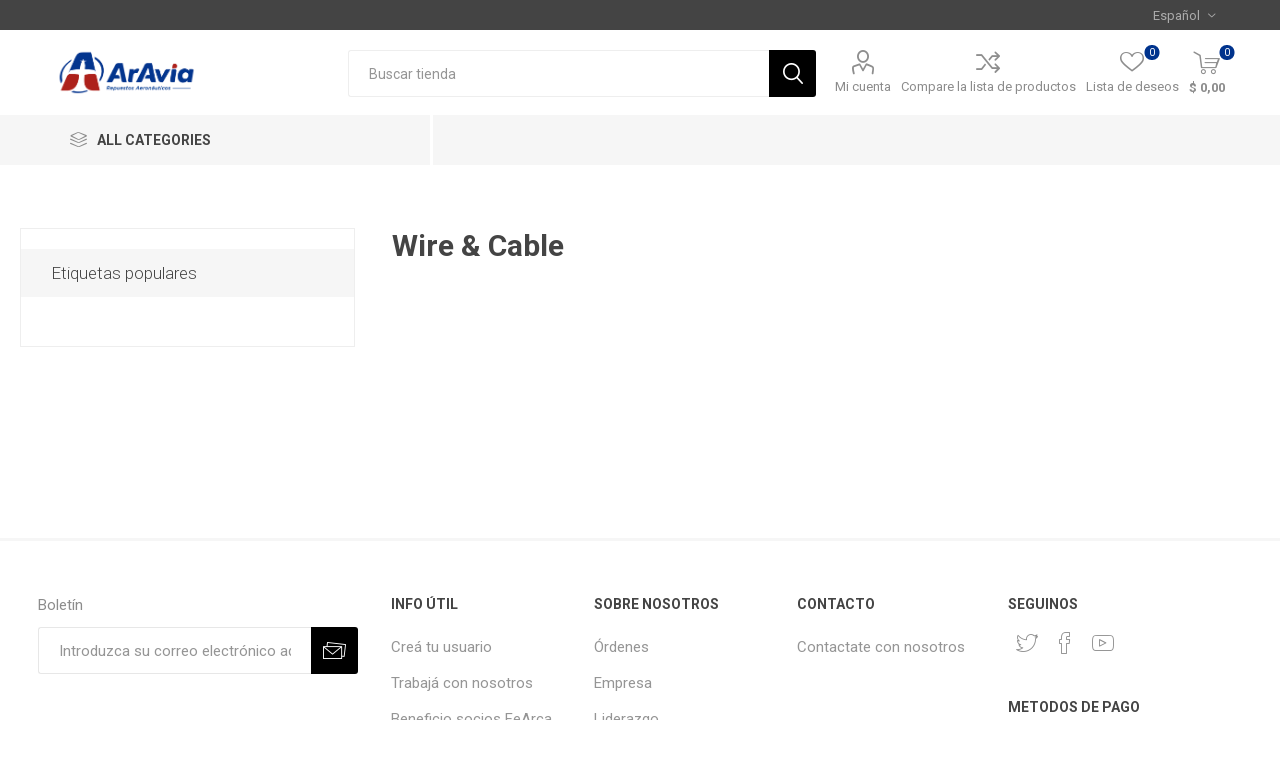

--- FILE ---
content_type: text/html; charset=utf-8
request_url: https://www.aravia.com.ar/wire-cable-2
body_size: 41416
content:


<!DOCTYPE html>
<html data-app-version="5.0.1" lang="es" dir="ltr" class="fp-home html-manufacturer-page">
<head>
    <!--Powered by FocusPointSap© visit us via https://www.focuspointsap.com-->
    <title>Aravia | Wire &amp; Cable</title>
    <meta http-equiv="Content-type" content="text/html;charset=UTF-8" />
    <meta name="description" content="Aravia" />
    <meta name="keywords" content="Aravia" />
    <meta name="generator" content="FocusPointSap" />
    <meta name="build-label" content="5.0.1" />
    <meta name="app-version" content="5.0.1" />
    <meta name="viewport" content="width=device-width, initial-scale=1.0, minimum-scale=1.0, maximum-scale=2.0, shrink-to-fit=no" />
    <link rel="preload" as="font" href="/Themes/Luke/Content/icons/luke-icons.woff" crossorigin />
    <link href="https://fonts.googleapis.com/css?family=Roboto:300,400,700&amp;subset=cyrillic-ext,greek-ext&display=swap" rel="stylesheet" />
    
    <script type="application/ld+json">
{
"@context": "https://schema.org",
"@type": "Organization",
"name": "ArAvia",
"legalName": "Your company name",
"url": "https://aravia.com.ar",
"logo": "https://aravia.com.ar/Themes/Luke/Content/images/logo.png",
"address": {
"@type": "PostalAddress",
"streetAddress": "your company country, state, zip, street, etc"
},
"contactPoint": {
"@type": "ContactPoint",
"telephone": "(123) 456-78901"
},
"sameAs": [
"http://www.facebook.com/aravia.sa",
"https://twitter.com/",
"https://www.youtube.com/channel/UCjlVhaXDhMXNq0SnPGQpDFQ"
]
}
</script>


    

    
    
    
    
    
    

    


    

    <link rel="stylesheet" type="text/css" href="/css/linrobxyeys1cnpupoq8ba.styles.css?v=ZxJXw_U32II6GXyEnI7m72nt1Jo" /><link rel="stylesheet" type="text/css" href="/css/focuspoint/sweetalert2.css?v=bvVpEYYo7rZl1aHvMRapY7Qr-iw" />
<link rel="stylesheet" type="text/css" href="/lib/kendo/2025.1.211/styles/material-arctic.css?v=ftdLpWZ_PW_zCCqxXSuVza_ME7o" />
<link rel="stylesheet" type="text/css" href="https://cdnjs.cloudflare.com/ajax/libs/font-awesome/6.5.0/css/all.min.css" />

    

<script type="text/javascript">
    window.FocusPointShoppingCartSettings = {
        DisplayCheckoutWarningWhenQuantityChanged : 'False'
    }
</script>




    <style type="text/css">
        .trueopc-section.completed .section-header 
{
background: #000 !important;
}

  
 .currency-selector{
        display: none !important;
    }
    #small-searchterms-list {
    padding: 0;
    border: 0;
}
.instantSearch #small-searchterms-list .k-group-header {
display:none;
}
.instantSearch #small-searchterms-list ul {
box-shadow: none;
    border: none;
}
.instantSearch #small-searchterms-list ul li {
background-color: #fff;
    box-shadow: none;
    padding-left: 0;
    padding-right: 0;
}
.instantSearch #small-searchterms-list ul li .price, .instantSearch #small-searchterms-list ul li .title {
    line-height: normal;
}
    /*.mini-shopping-cart .attributes {
    display: none !important;
    }*/
    
    .product-tags-box{
    display: none !important;
    }
    
    .html-category-page .category-page .page-title h1 {
    text-transform: uppercase;
    }
    .item-box .add-to-cart-qty-wrapper {
    display: none !important;
    }
    
    .item-box .product-box-add-to-cart-button {
    width: 100% !important;
    }
    
    .category-grid button.button-2.add-to-compare-list-button, .category-grid button.button-2.add-to-wishlist-button {
    width: 40% !important;
    }
    
    .product-details-page button.button-2.add-to-compare-list-button, .product-details-page button.button-2.add-to-wishlist-button {
    width: 100% !important;
    }
    
    .FocusPointUL {
      list-style: inherit !important;
    }
   
    .inputs
    {
    margin: 0 0 10px 10px !important;
    }
    
    .FocusPoint-user-management, .FocusPoint-mycarts, .FocusPoint-catalogordering, .FocusPoint-orderbyhistory, .customer-addresses, .downloadable-products, .back-in-stock-subscriptions, .FocusPoint-mysites, .FocusPoint-myforms, .FocusPoint-mywork, .FocusPoint-quotes  {
    display: none;
    }
    
    #add-to-quote-button {
    display: none ;
    }
    
    .category-navigation-title {
    width: 375px !important;
    }
    
    .with-subcategories {
    font-size: 14px !important;
    }
    
    .fp-additionalfields {
        font-size: 16px !important;
        color: #e12726 !important;
        font-weight: bold !important;
    }
    
    .currency-selector.desktop, .currency-selector mobile.mobile-selector, .current-currency-selector.selector-title, .currency-selector-options.mobile-collapse{
        /*display: none !important;*/
    }


.related-products-grid  >> .product-item >> .sku {
  display:none !important;
}

.item-box .sku{
    display:block !important;
    font-size: 16px !important;
    color: #e12726 !important;
    font-weight: bold !important;
}

.html-order-completed-page .pnl-order-total{
display:none;
}


.pricecontainer {
    margin: 5% 3%
}

.responsive-table {
    width: 100%;
    margin-bottom: 1.5em;
    border-spacing: 0
}

.pricecontainer:before,.pricecontainer:after,.responsive-table tbody td[data-title]:before,.responsive-table tbody td[data-title]:after {
    box-sizing: inherit;
    font-family: system-ui,-apple-system,BlinkMacSystemFont,"Avenir Next","Avenir","Segoe UI","Lucida Grande","Helvetica Neue","Helvetica","Fira Sans","Roboto","Noto","Droid Sans","Cantarell","Oxygen","Ubuntu","Franklin Gothic Medium","Century Gothic","Liberation Sans",sans-serif;
    color: rgba(0,0,0,.87)!important
}

.pricecontainer a {
    color: #26890d
}

.pricecontainer a:hover,a:focus {
    color: #046a38
}

@media(min-width: 48em) {
    .pricecontainer {
        margin:2%
    }
}

@media(min-width: 75em) {
    .pricecontainer {
        margin:2em auto;
        max-width: 75em
    }
}

@media(min-width: 48em) {
    .responsive-table {
        font-size:.9em
    }
}

@media(min-width: 62em) {
    .responsive-table {
        font-size:1em
    }
}

.responsive-table thead {
    position: absolute;
    clip: rect(1px 1px 1px 1px);
    padding: 0;
    border: 0;
    height: 1px;
    width: 1px;
    overflow: hidden
}

@media(min-width: 48em) {
    .responsive-table thead {
        position:relative;
        clip: auto;
        height: auto;
        width: auto;
        overflow: auto
    }
}

.responsive-table thead th {
    background-color: #0066b1;
    border: 1px solid #0066b1;
    font-weight: normal;
    text-align: center;
    color: #fff
}

.responsive-table thead th:first-of-type {
    text-align: left
}

.responsive-table tbody,.responsive-table tr,.responsive-table th,.responsive-table td {
    display: block;
    padding: 0;
    text-align: left;
    white-space: normal
}

@media(min-width: 48em) {
    .responsive-table tr {
        display:table-row
    }
}

.responsive-table th,.responsive-table td {
    padding: .5em;
    vertical-align: middle
}

@media(min-width: 30em) {
    .responsive-table th,.responsive-table td {
        padding:.75em .5em
    }
}

@media(min-width: 48em) {
    .responsive-table th,.responsive-table td {
        display:table-cell;
        padding: .5em
    }
}

@media(min-width: 62em) {
    .responsive-table th,.responsive-table td {
        padding:.75em .5em
    }
}

@media(min-width: 75em) {
    .responsive-table th,.responsive-table td {
        padding:.75em
    }
}

.responsive-table caption {
    margin-bottom: 1em;
    font-size: 1em;
    font-weight: bold;
    text-align: center
}

@media(min-width: 48em) {
    .responsive-table caption {
        font-size:1.5em
    }
}

.responsive-table tfoot {
    font-size: .8em;
    font-style: italic;
    background-color: #0066b1;
    border: 1px solid #0066b1;
    font-weight: normal;
    text-align: center;
    color: #fff
}

.responsive-table tfoot tr td {
    text-align: center
}

@media(min-width: 62em) {
    .responsive-table tfoot {
        font-size:.9em
    }
}

@media(min-width: 48em) {
    .responsive-table tbody {
        display:table-row-group
    }
}

.responsive-table tbody tr {
    margin-bottom: 1em
}

@media(min-width: 48em) {
    .responsive-table tbody tr {
        display:table-row;
        border-width: 1px
    }
}

.responsive-table tbody tr:last-of-type {
    margin-bottom: 0
}

@media(min-width: 48em) {
    .responsive-table tbody tr:nth-of-type(even) {
        background-color:rgba(0,0,0,.02)
    }
}

.responsive-table tbody th[scope=row] {
    background-color: #0066b1;
    color: #fff
}

@media(min-width: 30em) {
    .responsive-table tbody th[scope=row] {
        border-left:1px solid #0066b1;
        border-bottom: 1px solid #0066b1
    }
}

@media(min-width: 48em) {
    .responsive-table tbody th[scope=row] {
        background-color:transparent;
        color: #000001;
        text-align: left
    }
}

.responsive-table tbody td {
    text-align: right
}

@media(min-width: 48em) {
    .responsive-table tbody td {
        border-left:1px solid #0066b1;
        border-bottom: 1px solid #0066b1;
        text-align: center
    }
}

@media(min-width: 48em) {
    .responsive-table tbody td:last-of-type {
        border-right:1px solid #0066b1
    }
}

.responsive-table tbody td[data-type=currency] {
    text-align: right
}

.responsive-table tbody td[data-title]:before {
    content: attr(data-title);
    float: left;
    font-size: .8em;
    color: rgba(0,0,0,.54)
}

@media(min-width: 30em) {
    .responsive-table tbody td[data-title]:before {
        font-size:.9em
    }
}

@media(min-width: 48em) {
    .responsive-table tbody td[data-title]:before {
        content:none
    }
}
    </style>







<!-- Google Tag Manager -->

<!--End Google Tag Manager-- >

<!-- Google tag(gtag.js) -->


    <link rel="canonical" href="https://www.aravia.com.ar/wire-cable-2" />

    <link rel="apple-touch-icon" sizes="180x180" href="/icons/icons_0/apple-touch-icon.png">
<link rel="icon" type="image/png" sizes="32x32" href="/icons/icons_0/favicon-32x32.png">
<link rel="icon" type="image/png" sizes="16x16" href="/icons/icons_0/favicon-16x16.png">
<link rel="manifest" href="/icons/icons_0/site.webmanifest">
<link rel="mask-icon" href="/icons/icons_0/safari-pinned-tab.svg" color="#5bbad5">
<link rel="shortcut icon" href="/icons/icons_0/favicon.ico">
<meta name="msapplication-TileColor" content="#ffffff">
<meta name="msapplication-config" content="/icons/icons_0/browserconfig.xml">
<meta name="theme-color" content="#ffffff">
    <script type="text/javascript" src="https://www.googletagmanager.com/gtag/js?id=G-YSQ032HDGJ"></script>

    <script type="text/javascript">
    (function (w, d, s, l, i) {
        w[l] = w[l] || []; w[l].push({
            'gtm.start':
                new Date().getTime(), event: 'gtm.js'
        }); var f = d.getElementsByTagName(s)[0],
            j = d.createElement(s), dl = l != 'dataLayer' ? '&l=' + l : ''; j.async = true; j.src =
                'https://www.googletagmanager.com/gtm.js?id=' + i + dl; f.parentNode.insertBefore(j, f);
    })(window, document, 'script', 'dataLayer', 'GTM-5Z8MMMBT');</script>

<script type="text/javascript">
    var send_page_view = true;
    var debug_mode = false;
    window.dataLayer = window.dataLayer || [];
    function gtag() { dataLayer.push(arguments); }
    gtag('js', new Date());
    gtag('config', 'G-YSQ032HDGJ', {
        'user_id': '25015099',
        'send_page_view': send_page_view,
        'debug_mode': debug_mode
    });
</script>


</head>
<body class="manufacturer-page-body">
    <input name="__RequestVerificationToken" type="hidden" value="CfDJ8O7jaVpezXJCnqaG4-3qfhIAOmG2t4zh_bm3szMxXQuvFETg3Xi7-gFv3fJZnoyLaNEODWd3YGLaXKWanIpOyN7Ru4RT7wj3W9e0jB91tCf8yCOOx3CXAx9v5nu_Eze8a8HFEfmElKdFvoNGOWhQ7ns" />
    



<div class="ajax-loading-block-window" style="display: none">
</div>
<div id="dialog-notifications-success" title="Notificación" style="display:none;">
</div>
<div id="dialog-notifications-error" title="Error" style="display:none;">
</div>
<div id="dialog-notifications-warning" title="Advertencia" style="display:none;">
</div>
<div id="bar-notification" class="bar-notification-container" data-close="Cerca">
</div>

<!--[if lte IE 8]>
    <div style="clear:both;height:59px;text-align:center;position:relative;">
        <a href="http://www.microsoft.com/windows/internet-explorer/default.aspx" target="_blank">
            <img src="/Themes/Luke/Content/img/ie_warning.jpg" height="42" width="820" alt="You are using an outdated browser. For a faster, safer browsing experience, upgrade for free today." />
        </a>
    </div>
<![endif]-->
<div class="master-wrapper-page">
        <div class="admin-header-links">
        
    </div>

    <div class="responsive-nav-wrapper-parent">
        <div class="responsive-nav-wrapper">
            <div class="menu-title">
                <span>Menu</span>
            </div>
            <div class="search-wrap">
                <span>Búsqueda</span>
            </div>
            <div class="mobile-logo">
                



<a href="/" class="logo">


<img alt="ArAvia" title="ArAvia" src="https://aravia.com.ar/images/thumbs/0000123_Logo-01.png" /></a>
            </div>
            <div class="shopping-cart-link">               
            </div>
            <div class="personal-button" id="header-links-opener">
                <span>Personal menu</span>
            </div>
        </div>
    </div>


<div class="header">
    
    <div class="header-upper">
        <div class="header-selectors-wrapper">
            
            

    <div class="currency-selector desktop">
            <select id="customerCurrency" name="customerCurrency" onchange="App.setLocation(this.value,true);" aria-label="Selector de moneda"><option selected="selected" value="https://www.aravia.com.ar/changecurrency/12?returnUrl=%2Fwire-cable-2">Argentine peso</option>
<option value="https://www.aravia.com.ar/changecurrency/1?returnUrl=%2Fwire-cable-2">US Dollar</option>
</select>
    </div>
    <div class="currency-selector mobile mobile-selector">
            <div class="current-currency-selector selector-title">Argentine peso</div>
            <div class="currency-selector-options mobile-collapse">

                    <div class="selector-options-item">
                        <input type="radio" name="currency-selector" id="currency-0" value="https://www.aravia.com.ar/changecurrency/12?returnurl=%2Fwire-cable-2" onclick="App.setLocation(this.value);"  checked="checked" />
                        <label for="currency-0">Argentine peso</label>
                    </div>
                    <div class="selector-options-item">
                        <input type="radio" name="currency-selector" id="currency-1" value="https://www.aravia.com.ar/changecurrency/1?returnurl=%2Fwire-cable-2" onclick="App.setLocation(this.value);"  />
                        <label for="currency-1">US Dollar</label>
                    </div>

            </div>
    </div>

            

    <div class="language-selector desktop">
                <div class="select-wrap">
                    <select id="customerlanguage" name="customerlanguage" onchange="App.setLocation(this.value,true);" aria-label="Selector de idiomas"><option selected="selected" value="https://www.aravia.com.ar/changelanguage/2?returnUrl=%2Fwire-cable-2">Espa&#xF1;ol</option>
<option value="https://www.aravia.com.ar/changelanguage/1?returnUrl=%2Fwire-cable-2">English</option>
</select>
                </div>
    </div>
    <div class="language-selector mobile mobile-selector">
            <div class="current-language-selector selector-title">Espa&#xF1;ol</div>
            <div class="language-selector-options mobile-collapse">

					<div class="selector-options-item">
						<input type="radio" name="language-selector" id="language-0" value="/changelanguage/2?returnUrl=%2Fwire-cable-2" onclick="App.setLocation(this.value);"  checked="checked" />
						<label for="language-0">Espa&#xF1;ol</label>
					</div>
					<div class="selector-options-item">
						<input type="radio" name="language-selector" id="language-1" value="/changelanguage/1?returnUrl=%2Fwire-cable-2" onclick="App.setLocation(this.value);"  />
						<label for="language-1">English</label>
					</div>
            </div>
    </div>

            
        </div>
    </div>
    <div class="header-lower">
        <div class="header-logo">
            



<a href="/" class="logo">


<img alt="ArAvia" title="ArAvia" src="https://aravia.com.ar/images/thumbs/0000123_Logo-01.png" /></a>
        </div>
        <div class="search-box store-search-box">
            <div class="close-side-menu">
                <span class="close-side-menu-text">Buscar tienda</span>
                <span class="close-side-menu-btn">Close</span>
            </div>
            <form method="get" id="small-search-box-form" action="/search">
        <input type="text" class="search-box-text" id="small-searchterms" autocomplete="off" name="q" placeholder="Buscar tienda" aria-label="Buscar tienda" />
        <button type="submit" class="button-1 search-box-button">Búsqueda</button>
            
            <style>
                .ui-autocomplete .spnProductdetail {
                    display: inline-block;
                    vertical-align: middle;
                    width: calc(100% - 90px);
                }

                    .ui-autocomplete .spnProductdetail > span {
                        display: block !important;
                        margin-bottom: 5px;
                    }

                .ui-autocomplete li:hover {
                    background-color: #F2F1EF;
                    -webkit-border-radius: 20px;
                    -moz-border-radius: 20px;
                    border-radius: 20px;
                    font-weight: 600;
                }
            </style>
            
</form>
        </div>

        <div class="header-links-wrapper">
            

<div class="header-links">
    <ul>
        



            <li>
                <a href="/customer/info" class="ico-account opener" data-loginUrl="/login">Mi cuenta</a>
                <div class="profile-menu-box ">
                    <div class="close-side-menu">
                        <span class="close-side-menu-text">Mi cuenta</span>
                        <span class="close-side-menu-btn">Close</span>
                    </div>
                    <div class="header-form-holder">
                        <a href="/login?returnUrl=%2Fwire-cable-2" class="ico-login">Inicia sesión</a>
                    </div>
                </div>
            </li>
            <li><a href="/compareproducts" class="ico-compare">Compare la lista de productos</a></li>

            <li>
                <a href="/wishlist" class="ico-wishlist">
                    <span class="wishlist-label">Lista de deseos</span>
                    <span class="wishlist-qty">0</span>
                </a>
            </li>
        
    </ul>
        <div class="mobile-flyout-wrapper">
            <div class="close-side-menu">
                <span class="close-side-menu-text">Shopping cart</span>
                <span class="close-side-menu-btn">Close</span>
            </div>
            <div id="flyout-cart" class="flyout-cart" data-removeItemFromCartUrl="/LukeTheme/RemoveItemFromCart" data-flyoutCartUrl="/LukeTheme/FlyoutShoppingCart">
    <div id="topcartlink">
        <a href="/cart" class="ico-cart">
            <span class="cart-qty">0</span>
                <span class="cart-label">
$ 0,00                </span>
        </a>
    </div>
    <div class="mini-shopping-cart">
        <div class="flyout-cart-scroll-area">
                <p>No tienes artículos en tu carrito de compras.</p>
        </div>
    </div>
</div>
        </div>
        
</div>

        </div>
    </div>
    <div class="header-menu-parent">
        <div class="header-menu categories-in-side-panel">
		        <div class="category-navigation-list-wrapper">
			        <span class="category-navigation-title">All Categories</span>
		            <ul class="category-navigation-list sticky-flyout"></ul>
		        </div>
		    <div class="close-menu">
		    	<span class="close-menu-text">Menu</span>
		        <span class="close-menu-btn">Close</span>
		    </div>










    <ul class="mega-menu"
        data-isRtlEnabled="false"
        data-enableClickForDropDown="false">


<li class="has-sublist mega-menu-categories root-category-items">

        <a class="with-subcategories" href="/motores-repuestos-accesorios-filtros-helices">Motores, Repuestos, Accesorios, Filtros, H&#xE9;lices</a>

        <div class="plus-button"></div>
        <div class="sublist-wrap">
            <ul class="sublist">
                <li class="back-button">
                    <span>Back</span>
                </li>
                
        <li class="has-sublist">
            <a href="/motores" title="Motores" class="with-subcategories"><span>Motores</span></a>
            <div class="plus-button"></div>
            <div class="sublist-wrap">
                <ul class="sublist">
                    <li class="back-button">
                        <span>Back</span>
                    </li>
                    
        <li>
            <a class="lastLevelCategory" href="/lycoming" title="Lycoming"><span>Lycoming</span></a>
        </li>
        <li>
            <a class="lastLevelCategory" href="/continental" title="Continental"><span>Continental</span></a>
        </li>
        <li>
            <a class="lastLevelCategory" href="/pratt-whitney-radiales" title="Pratt &amp; Whitney (Radiales)"><span>Pratt &amp; Whitney (Radiales)</span></a>
        </li>


                </ul>
            </div>
        </li>
        <li class="has-sublist">
            <a href="/repuestos-de-motor" title="Repuestos de Motor" class="with-subcategories"><span>Repuestos de Motor</span></a>
            <div class="plus-button"></div>
            <div class="sublist-wrap">
                <ul class="sublist">
                    <li class="back-button">
                        <span>Back</span>
                    </li>
                    
        <li class="has-sublist">
            <a href="/cilindros" title="Cilindros" class="with-subcategories"><span>Cilindros</span></a>
            <div class="plus-button"></div>
            <div class="sublist-wrap">
                <ul class="sublist">
                    <li class="back-button">
                        <span>Back</span>
                    </li>
                    
        <li>
            <a class="lastLevelCategory" href="/lycoming-2" title="Lycoming"><span>Lycoming</span></a>
        </li>
        <li>
            <a class="lastLevelCategory" href="/continental-2" title="Continental"><span>Continental</span></a>
        </li>
        <li>
            <a class="lastLevelCategory" href="/pratt-whitney-radiales-2" title="Pratt &amp; Whitney (Radiales)"><span>Pratt &amp; Whitney (Radiales)</span></a>
        </li>


                </ul>
            </div>
        </li>
        <li class="has-sublist">
            <a href="/blocks-y-cig%C3%BCe%C3%B1ales" title="Blocks y Cig&#xFC;e&#xF1;ales" class="with-subcategories"><span>Blocks y Cig&#xFC;e&#xF1;ales</span></a>
            <div class="plus-button"></div>
            <div class="sublist-wrap">
                <ul class="sublist">
                    <li class="back-button">
                        <span>Back</span>
                    </li>
                    
        <li>
            <a class="lastLevelCategory" href="/lycoming-3" title="Lycoming"><span>Lycoming</span></a>
        </li>
        <li>
            <a class="lastLevelCategory" href="/continental-3" title="Continental"><span>Continental</span></a>
        </li>
        <li>
            <a class="lastLevelCategory" href="/pratt-whitney-radiales-3" title="Pratt &amp; Whitney (Radiales)"><span>Pratt &amp; Whitney (Radiales)</span></a>
        </li>


                </ul>
            </div>
        </li>
        <li class="has-sublist">
            <a href="/repuestos-generales" title="Repuestos Generales" class="with-subcategories"><span>Repuestos Generales</span></a>
            <div class="plus-button"></div>
            <div class="sublist-wrap">
                <ul class="sublist">
                    <li class="back-button">
                        <span>Back</span>
                    </li>
                    
        <li>
            <a class="lastLevelCategory" href="/lycoming-4" title="Lycoming"><span>Lycoming</span></a>
        </li>
        <li>
            <a class="lastLevelCategory" href="/continental-4" title="Continental"><span>Continental</span></a>
        </li>
        <li>
            <a class="lastLevelCategory" href="/pratt-whitney-radiales-4" title="Pratt &amp; Whitney (Radiales)"><span>Pratt &amp; Whitney (Radiales)</span></a>
        </li>
        <li>
            <a class="lastLevelCategory" href="/pratt-whitney-turbinas-2" title="Pratt &amp; Whitney (Turbinas)"><span>Pratt &amp; Whitney (Turbinas)</span></a>
        </li>
        <li>
            <a class="lastLevelCategory" href="/garret" title="Garret"><span>Garret</span></a>
        </li>
        <li>
            <a class="lastLevelCategory" href="/franklin" title="Franklin"><span>Franklin</span></a>
        </li>


                </ul>
            </div>
        </li>
        <li class="has-sublist">
            <a href="/kits-de-reparacion" title="Kits De Reparaci&#xF3;n" class="with-subcategories"><span>Kits De Reparaci&#xF3;n</span></a>
            <div class="plus-button"></div>
            <div class="sublist-wrap">
                <ul class="sublist">
                    <li class="back-button">
                        <span>Back</span>
                    </li>
                    
        <li>
            <a class="lastLevelCategory" href="/lycoming-5" title="Lycoming"><span>Lycoming</span></a>
        </li>
        <li>
            <a class="lastLevelCategory" href="/continental-5" title="Continental"><span>Continental</span></a>
        </li>


                </ul>
            </div>
        </li>


                </ul>
            </div>
        </li>
        <li class="has-sublist">
            <a href="/accesorios-de-motor" title="Accesorios de Motor" class="with-subcategories"><span>Accesorios de Motor</span></a>
            <div class="plus-button"></div>
            <div class="sublist-wrap">
                <ul class="sublist">
                    <li class="back-button">
                        <span>Back</span>
                    </li>
                    
        <li class="has-sublist">
            <a href="/sistemas-de-escape" title="Sistemas De Escape" class="with-subcategories"><span>Sistemas De Escape</span></a>
            <div class="plus-button"></div>
            <div class="sublist-wrap">
                <ul class="sublist">
                    <li class="back-button">
                        <span>Back</span>
                    </li>
                    
        <li>
            <a class="lastLevelCategory" href="/piper-a" title="Piper"><span>Piper</span></a>
        </li>
        <li>
            <a class="lastLevelCategory" href="/cessna-a" title="Cessna"><span>Cessna</span></a>
        </li>
        <li>
            <a class="lastLevelCategory" href="/beechcraft-a" title="Beechcraft"><span>Beechcraft</span></a>
        </li>
        <li>
            <a class="lastLevelCategory" href="/pratt-whitney-a" title="Pratt &amp; Whitney"><span>Pratt &amp; Whitney</span></a>
        </li>
        <li>
            <a class="lastLevelCategory" href="/experimentales-a" title="Experimentales"><span>Experimentales</span></a>
        </li>
        <li>
            <a class="lastLevelCategory" href="/aero-boero-4" title="Aero Boero"><span>Aero Boero</span></a>
        </li>


                </ul>
            </div>
        </li>
        <li class="has-sublist">
            <a href="/sistemas-de-encendido" title="Sistemas de Encendido" class="with-subcategories"><span>Sistemas de Encendido</span></a>
            <div class="plus-button"></div>
            <div class="sublist-wrap">
                <ul class="sublist">
                    <li class="back-button">
                        <span>Back</span>
                    </li>
                    
        <li>
            <a class="lastLevelCategory" href="/magnetos-y-kits-a" title="Magnetos y Kits"><span>Magnetos y Kits</span></a>
        </li>
        <li>
            <a class="lastLevelCategory" href="/repuestos-de-magnetos-a" title="Repuestos de Magnetos"><span>Repuestos de Magnetos</span></a>
        </li>
        <li>
            <a class="lastLevelCategory" href="/cableras-a" title="Cableras"><span>Cableras</span></a>
        </li>
        <li>
            <a class="lastLevelCategory" href="/bujias-a" title="Buj&#xED;as"><span>Buj&#xED;as</span></a>
        </li>
        <li>
            <a class="lastLevelCategory" href="/sistemas-de-ignicion-turbinas-a" title="Sistemas de Ignici&#xF3;n Turbinas"><span>Sistemas de Ignici&#xF3;n Turbinas</span></a>
        </li>


                </ul>
            </div>
        </li>
        <li class="has-sublist">
            <a href="/radiadores-de-aceite-adaptadores-de-filtro-separadores-aireaceite" title="Radiadores De Aceite, Adaptadores de Filtro, Separadores Aire/Aceite" class="with-subcategories"><span>Radiadores De Aceite, Adaptadores de Filtro, Separadores Aire/Aceite</span></a>
            <div class="plus-button"></div>
            <div class="sublist-wrap">
                <ul class="sublist">
                    <li class="back-button">
                        <span>Back</span>
                    </li>
                    
        <li>
            <a class="lastLevelCategory" href="/radiadores-de-aceite-a" title="Radiadores de Aceite"><span>Radiadores de Aceite</span></a>
        </li>
        <li>
            <a class="lastLevelCategory" href="/adaptadores-de-filtro-de-aceite-a" title="Adaptadores de Filtro de Aceite"><span>Adaptadores de Filtro de Aceite</span></a>
        </li>
        <li>
            <a class="lastLevelCategory" href="/separadores-aireaceite-a" title="Separadores Aire/Aceite"><span>Separadores Aire/Aceite</span></a>
        </li>


                </ul>
            </div>
        </li>
        <li class="has-sublist">
            <a href="/bombas-de-vacio-hidraulicas-deshieladoras" title="Bombas De Vac&#xED;o, Hidr&#xE1;ulicas, Deshieladoras" class="with-subcategories"><span>Bombas De Vac&#xED;o, Hidr&#xE1;ulicas, Deshieladoras</span></a>
            <div class="plus-button"></div>
            <div class="sublist-wrap">
                <ul class="sublist">
                    <li class="back-button">
                        <span>Back</span>
                    </li>
                    
        <li>
            <a class="lastLevelCategory" href="/bombas-de-vacio-a" title="Bombas De Vac&#xED;o"><span>Bombas De Vac&#xED;o</span></a>
        </li>
        <li>
            <a class="lastLevelCategory" href="/bombas-hidraulicas-a" title="Bombas Hidr&#xE1;ulicas"><span>Bombas Hidr&#xE1;ulicas</span></a>
        </li>
        <li>
            <a class="lastLevelCategory" href="/bombas-deshieladoras-a" title="Bombas Deshieladoras"><span>Bombas Deshieladoras</span></a>
        </li>


                </ul>
            </div>
        </li>
        <li>
            <a class="lastLevelCategory" href="/turbocompresores" title="Turbocompresores"><span>Turbocompresores</span></a>
        </li>
        <li>
            <a class="lastLevelCategory" href="/sellos-de-cap%C3%B3" title="Sellos De Cap&#xF3;"><span>Sellos De Cap&#xF3;</span></a>
        </li>
        <li class="has-sublist">
            <a href="/filtros-sistemas-de-combustible" title="Filtros, Sistemas de Combustible" class="with-subcategories"><span>Filtros, Sistemas de Combustible</span></a>
            <div class="plus-button"></div>
            <div class="sublist-wrap">
                <ul class="sublist">
                    <li class="back-button">
                        <span>Back</span>
                    </li>
                    
        <li>
            <a class="lastLevelCategory" href="/bombas-de-combustible-a" title="Bombas de Combustible"><span>Bombas de Combustible</span></a>
        </li>
        <li>
            <a class="lastLevelCategory" href="/carburadores-y-repuestos-a" title="Carburadores y Repuestos"><span>Carburadores y Repuestos</span></a>
        </li>
        <li>
            <a class="lastLevelCategory" href="/sistemas-de-inyeccion-y-repuestos-a" title="Sistemas de Inyecci&#xF3;n y Repuestos"><span>Sistemas de Inyecci&#xF3;n y Repuestos</span></a>
        </li>
        <li>
            <a class="lastLevelCategory" href="/valvulas-de-drenaje-y-vasos-a" title="Valvulas de Drenaje y Vasos"><span>Valvulas de Drenaje y Vasos</span></a>
        </li>
        <li>
            <a class="lastLevelCategory" href="/valvulas-paso-de-combustible-a" title="V&#xE1;lvulas Paso de Combustible"><span>V&#xE1;lvulas Paso de Combustible</span></a>
        </li>
        <li>
            <a class="lastLevelCategory" href="/filtros-de-aire-a" title="Filtros de Aire"><span>Filtros de Aire</span></a>
        </li>
        <li>
            <a class="lastLevelCategory" href="/filtros-de-aceite-a" title="Filtros de Aceite"><span>Filtros de Aceite</span></a>
        </li>
        <li>
            <a class="lastLevelCategory" href="/otros-filtros-a" title="Otros Filtros"><span>Otros Filtros</span></a>
        </li>


                        <li>
                            <a class="view-all" href="/filtros-sistemas-de-combustible" title="View All">
                                <span>View All</span>
                            </a>
                        </li>
                </ul>
            </div>
        </li>


                </ul>
            </div>
        </li>
        <li class="has-sublist">
            <a href="/helices-governores" title="H&#xE9;lices, Governores" class="with-subcategories"><span>H&#xE9;lices, Governores</span></a>
            <div class="plus-button"></div>
            <div class="sublist-wrap">
                <ul class="sublist">
                    <li class="back-button">
                        <span>Back</span>
                    </li>
                    
        <li>
            <a class="lastLevelCategory" href="/helices" title="H&#xE9;lices"><span>H&#xE9;lices</span></a>
        </li>
        <li>
            <a class="lastLevelCategory" href="/governores" title="Governores"><span>Governores</span></a>
        </li>


                </ul>
            </div>
        </li>

            </ul>
        </div>

</li>

<li class="has-sublist mega-menu-categories root-category-items">

        <a class="with-subcategories" href="/buloneria-materiales-mangueras">Buloner&#xED;a, Materiales, Mangueras</a>

        <div class="plus-button"></div>
        <div class="sublist-wrap">
            <ul class="sublist">
                <li class="back-button">
                    <span>Back</span>
                </li>
                
        <li class="has-sublist">
            <a href="/bulones-tornillos-pernos" title="Bulones, Tornillos, Pernos" class="with-subcategories"><span>Bulones, Tornillos, Pernos</span></a>
            <div class="plus-button"></div>
            <div class="sublist-wrap">
                <ul class="sublist">
                    <li class="back-button">
                        <span>Back</span>
                    </li>
                    
        <li class="has-sublist">
            <a href="/bulones" title="Bulones" class="with-subcategories"><span>Bulones</span></a>
            <div class="plus-button"></div>
            <div class="sublist-wrap">
                <ul class="sublist">
                    <li class="back-button">
                        <span>Back</span>
                    </li>
                    
        <li>
            <a class="lastLevelCategory" href="/bul%C3%B3n-an3-al-an12" title="Bul&#xF3;n AN3 al AN12"><span>Bul&#xF3;n AN3 al AN12</span></a>
        </li>
        <li>
            <a class="lastLevelCategory" href="/bul%C3%B3n-clevis-an23-al-an26" title="Bul&#xF3;n Clevis AN23 al AN26"><span>Bul&#xF3;n Clevis AN23 al AN26</span></a>
        </li>
        <li>
            <a class="lastLevelCategory" href="/bul%C3%B3n-close-tolerance-an174-al-an178" title="Bul&#xF3;n Close Tolerance AN174 al AN178"><span>Bul&#xF3;n Close Tolerance AN174 al AN178</span></a>
        </li>
        <li>
            <a class="lastLevelCategory" href="/bul%C3%B3n-ms20004-al-ms20024" title="Bul&#xF3;n MS20004 al MS20024"><span>Bul&#xF3;n MS20004 al MS20024</span></a>
        </li>
        <li>
            <a class="lastLevelCategory" href="/bul%C3%B3n-nas144-al-nas158" title="Bul&#xF3;n NAS144 al NAS158"><span>Bul&#xF3;n NAS144 al NAS158</span></a>
        </li>
        <li>
            <a class="lastLevelCategory" href="/bul%C3%B3n-nas428" title="Bul&#xF3;n NAS428"><span>Bul&#xF3;n NAS428</span></a>
        </li>
        <li>
            <a class="lastLevelCategory" href="/bul%C3%B3n-nas464" title="Bul&#xF3;n  NAS464"><span>Bul&#xF3;n  NAS464</span></a>
        </li>
        <li>
            <a class="lastLevelCategory" href="/bul%C3%B3n-nas1100-nas1300-nas6200-nas6600" title="Bul&#xF3;n  NAS1100, NAS1300, NAS6200, NAS6600"><span>Bul&#xF3;n  NAS1100, NAS1300, NAS6200, NAS6600</span></a>
        </li>


                        <li>
                            <a class="view-all" href="/bulones" title="View All">
                                <span>View All</span>
                            </a>
                        </li>
                </ul>
            </div>
        </li>
        <li class="has-sublist">
            <a href="/tornillos" title="Tornillos" class="with-subcategories"><span>Tornillos</span></a>
            <div class="plus-button"></div>
            <div class="sublist-wrap">
                <ul class="sublist">
                    <li class="back-button">
                        <span>Back</span>
                    </li>
                    
        <li>
            <a class="lastLevelCategory" href="/an526c" title="AN526C"><span>AN526C</span></a>
        </li>
        <li>
            <a class="lastLevelCategory" href="/ms24693" title="MS24693"><span>MS24693</span></a>
        </li>
        <li>
            <a class="lastLevelCategory" href="/ms24694" title="MS24694"><span>MS24694</span></a>
        </li>
        <li>
            <a class="lastLevelCategory" href="/ms35206-ms35207" title="MS35206 - MS35207"><span>MS35206 - MS35207</span></a>
        </li>
        <li>
            <a class="lastLevelCategory" href="/ms27039" title="MS27039"><span>MS27039</span></a>
        </li>
        <li>
            <a class="lastLevelCategory" href="/an525" title="AN525"><span>AN525</span></a>
        </li>
        <li>
            <a class="lastLevelCategory" href="/de-bronce" title="De Bronce"><span>De Bronce</span></a>
        </li>
        <li>
            <a class="lastLevelCategory" href="/thpa" title="THPA"><span>THPA</span></a>
        </li>


                        <li>
                            <a class="view-all" href="/tornillos" title="View All">
                                <span>View All</span>
                            </a>
                        </li>
                </ul>
            </div>
        </li>
        <li class="has-sublist">
            <a href="/clevis-pin-pernos-eyebolt" title="Clevis Pin, Pernos, Eyebolt" class="with-subcategories"><span>Clevis Pin, Pernos, Eyebolt</span></a>
            <div class="plus-button"></div>
            <div class="sublist-wrap">
                <ul class="sublist">
                    <li class="back-button">
                        <span>Back</span>
                    </li>
                    
        <li>
            <a class="lastLevelCategory" href="/an386-perno-c%C3%B3nico" title="AN386 Perno C&#xF3;nico"><span>AN386 Perno C&#xF3;nico</span></a>
        </li>
        <li>
            <a class="lastLevelCategory" href="/ms20392-clevis-pin" title="MS20392 Clevis Pin"><span>MS20392 Clevis Pin</span></a>
        </li>
        <li>
            <a class="lastLevelCategory" href="/an42b-an44-eyebolt" title="AN42B - AN44 Eyebolt"><span>AN42B - AN44 Eyebolt</span></a>
        </li>
        <li>
            <a class="lastLevelCategory" href="/pernos-especiales" title="Pernos Especiales"><span>Pernos Especiales</span></a>
        </li>


                </ul>
            </div>
        </li>
        <li class="has-sublist">
            <a href="/kits-de-bulones-y-tornillos" title="Kits de Bulones y Tornillos" class="with-subcategories"><span>Kits de Bulones y Tornillos</span></a>
            <div class="plus-button"></div>
            <div class="sublist-wrap">
                <ul class="sublist">
                    <li class="back-button">
                        <span>Back</span>
                    </li>
                    
        <li>
            <a class="lastLevelCategory" href="/kit-de-bulones" title="Kit de Bulones"><span>Kit de Bulones</span></a>
        </li>
        <li>
            <a class="lastLevelCategory" href="/kit-de-tornillos" title="Kit de Tornillos"><span>Kit de Tornillos</span></a>
        </li>


                </ul>
            </div>
        </li>


                </ul>
            </div>
        </li>
        <li class="has-sublist">
            <a href="/tuercas-arandelas-chavetas" title="Tuercas, Arandelas, Chavetas" class="with-subcategories"><span>Tuercas, Arandelas, Chavetas</span></a>
            <div class="plus-button"></div>
            <div class="sublist-wrap">
                <ul class="sublist">
                    <li class="back-button">
                        <span>Back</span>
                    </li>
                    
        <li class="has-sublist">
            <a href="/tuercas" title="Tuercas" class="with-subcategories"><span>Tuercas</span></a>
            <div class="plus-button"></div>
            <div class="sublist-wrap">
                <ul class="sublist">
                    <li class="back-button">
                        <span>Back</span>
                    </li>
                    
        <li>
            <a class="lastLevelCategory" href="/an315" title="An315"><span>An315</span></a>
        </li>
        <li>
            <a class="lastLevelCategory" href="/an316" title="An316"><span>An316</span></a>
        </li>
        <li>
            <a class="lastLevelCategory" href="/an310" title="An310"><span>An310</span></a>
        </li>
        <li>
            <a class="lastLevelCategory" href="/an320" title="An320"><span>An320</span></a>
        </li>
        <li>
            <a class="lastLevelCategory" href="/an364" title="An364"><span>An364</span></a>
        </li>
        <li>
            <a class="lastLevelCategory" href="/an365" title="An365"><span>An365</span></a>
        </li>
        <li>
            <a class="lastLevelCategory" href="/ms21044" title="Ms21044"><span>Ms21044</span></a>
        </li>
        <li>
            <a class="lastLevelCategory" href="/ms20364" title="Ms20364"><span>Ms20364</span></a>
        </li>


                        <li>
                            <a class="view-all" href="/tuercas" title="View All">
                                <span>View All</span>
                            </a>
                        </li>
                </ul>
            </div>
        </li>
        <li class="has-sublist">
            <a href="/tuercas-ancladas-y-remachadas" title="Tuercas Ancladas y Remachadas" class="with-subcategories"><span>Tuercas Ancladas y Remachadas</span></a>
            <div class="plus-button"></div>
            <div class="sublist-wrap">
                <ul class="sublist">
                    <li class="back-button">
                        <span>Back</span>
                    </li>
                    
        <li>
            <a class="lastLevelCategory" href="/ms21059" title="Ms21059"><span>Ms21059</span></a>
        </li>
        <li>
            <a class="lastLevelCategory" href="/ms21047" title="Ms21047"><span>Ms21047</span></a>
        </li>
        <li>
            <a class="lastLevelCategory" href="/ms21051" title="Ms21051"><span>Ms21051</span></a>
        </li>
        <li>
            <a class="lastLevelCategory" href="/ms21061" title="Ms21061"><span>Ms21061</span></a>
        </li>
        <li>
            <a class="lastLevelCategory" href="/ms21071" title="Ms21071"><span>Ms21071</span></a>
        </li>
        <li>
            <a class="lastLevelCategory" href="/an256f" title="AN256F"><span>AN256F</span></a>
        </li>
        <li>
            <a class="lastLevelCategory" href="/ms21073" title="Ms21073"><span>Ms21073</span></a>
        </li>
        <li>
            <a class="lastLevelCategory" href="/rivnut" title="Rivnut"><span>Rivnut</span></a>
        </li>


                        <li>
                            <a class="view-all" href="/tuercas-ancladas-y-remachadas" title="View All">
                                <span>View All</span>
                            </a>
                        </li>
                </ul>
            </div>
        </li>
        <li class="has-sublist">
            <a href="/arandelas" title="Arandelas" class="with-subcategories"><span>Arandelas</span></a>
            <div class="plus-button"></div>
            <div class="sublist-wrap">
                <ul class="sublist">
                    <li class="back-button">
                        <span>Back</span>
                    </li>
                    
        <li>
            <a class="lastLevelCategory" href="/an960" title="AN960"><span>AN960</span></a>
        </li>
        <li>
            <a class="lastLevelCategory" href="/an970" title="AN970"><span>AN970</span></a>
        </li>
        <li>
            <a class="lastLevelCategory" href="/ms20002" title="MS20002"><span>MS20002</span></a>
        </li>
        <li>
            <a class="lastLevelCategory" href="/an935" title="AN935 - AN936"><span>AN935 - AN936</span></a>
        </li>
        <li>
            <a class="lastLevelCategory" href="/wc" title="WC"><span>WC</span></a>
        </li>
        <li>
            <a class="lastLevelCategory" href="/para-tapizados" title="PARA TAPIZADOS"><span>PARA TAPIZADOS</span></a>
        </li>
        <li>
            <a class="lastLevelCategory" href="/nas1515" title="NAS1515"><span>NAS1515</span></a>
        </li>
        <li>
            <a class="lastLevelCategory" href="/arandelas-especiales" title="Arandelas Especiales"><span>Arandelas Especiales</span></a>
        </li>


                </ul>
            </div>
        </li>
        <li class="has-sublist">
            <a href="/chavetas-2" title="Chavetas" class="with-subcategories"><span>Chavetas</span></a>
            <div class="plus-button"></div>
            <div class="sublist-wrap">
                <ul class="sublist">
                    <li class="back-button">
                        <span>Back</span>
                    </li>
                    
        <li>
            <a class="lastLevelCategory" href="/an380-an381" title="AN380 / AN381"><span>AN380 / AN381</span></a>
        </li>
        <li>
            <a class="lastLevelCategory" href="/chavetas-especiales" title="Chavetas Especiales"><span>Chavetas Especiales</span></a>
        </li>


                </ul>
            </div>
        </li>


                </ul>
            </div>
        </li>
        <li class="has-sublist">
            <a href="/broches-camloc-southco-dzus-airloc" title="Broches Camloc, Southco, Dzus, Airloc" class="with-subcategories"><span>Broches Camloc, Southco, Dzus, Airloc</span></a>
            <div class="plus-button"></div>
            <div class="sublist-wrap">
                <ul class="sublist">
                    <li class="back-button">
                        <span>Back</span>
                    </li>
                    
        <li class="has-sublist">
            <a href="/camloc-260027s3" title="Camloc 2600/27S3" class="with-subcategories"><span>Camloc 2600/27S3</span></a>
            <div class="plus-button"></div>
            <div class="sublist-wrap">
                <ul class="sublist">
                    <li class="back-button">
                        <span>Back</span>
                    </li>
                    
        <li>
            <a class="lastLevelCategory" href="/broches" title="Broches"><span>Broches</span></a>
        </li>
        <li>
            <a class="lastLevelCategory" href="/receptaculo-anillos-trabas" title="Recept&#xE1;culos, Anillos, Trabas"><span>Recept&#xE1;culos, Anillos, Trabas</span></a>
        </li>


                </ul>
            </div>
        </li>
        <li class="has-sublist">
            <a href="/camloc-4000" title="Camloc 4000" class="with-subcategories"><span>Camloc 4000</span></a>
            <div class="plus-button"></div>
            <div class="sublist-wrap">
                <ul class="sublist">
                    <li class="back-button">
                        <span>Back</span>
                    </li>
                    
        <li>
            <a class="lastLevelCategory" href="/broches-2" title="Broches"><span>Broches</span></a>
        </li>
        <li>
            <a class="lastLevelCategory" href="/receptaculo-anillos-trabas-2" title="Recept&#xE1;culo, Anillos, Trabas"><span>Recept&#xE1;culo, Anillos, Trabas</span></a>
        </li>


                </ul>
            </div>
        </li>
        <li class="has-sublist">
            <a href="/southco-38" title="Southco 3/8" class="with-subcategories"><span>Southco 3/8</span></a>
            <div class="plus-button"></div>
            <div class="sublist-wrap">
                <ul class="sublist">
                    <li class="back-button">
                        <span>Back</span>
                    </li>
                    
        <li>
            <a class="lastLevelCategory" href="/broches-3" title="Broches"><span>Broches</span></a>
        </li>
        <li>
            <a class="lastLevelCategory" href="/receptaculos-aros-resortes" title="Recept&#xE1;culos, Aros, Resortes"><span>Recept&#xE1;culos, Aros, Resortes</span></a>
        </li>


                </ul>
            </div>
        </li>
        <li class="has-sublist">
            <a href="/southco-916" title="Southco 9/16" class="with-subcategories"><span>Southco 9/16</span></a>
            <div class="plus-button"></div>
            <div class="sublist-wrap">
                <ul class="sublist">
                    <li class="back-button">
                        <span>Back</span>
                    </li>
                    
        <li>
            <a class="lastLevelCategory" href="/broches-4" title="Broches"><span>Broches</span></a>
        </li>
        <li>
            <a class="lastLevelCategory" href="/receptaculos-aros-resortes-2" title="Recept&#xE1;culos, Aros, Resortes"><span>Recept&#xE1;culos, Aros, Resortes</span></a>
        </li>


                </ul>
            </div>
        </li>
        <li class="has-sublist">
            <a href="/dzus" title="Dzus" class="with-subcategories"><span>Dzus</span></a>
            <div class="plus-button"></div>
            <div class="sublist-wrap">
                <ul class="sublist">
                    <li class="back-button">
                        <span>Back</span>
                    </li>
                    
        <li>
            <a class="lastLevelCategory" href="/dzus-ajfj" title="Dzus AJ/FJ"><span>Dzus AJ/FJ</span></a>
        </li>
        <li>
            <a class="lastLevelCategory" href="/grumetes" title="Grumetes"><span>Grumetes</span></a>
        </li>
        <li>
            <a class="lastLevelCategory" href="/recept%C3%A1culos-resortes-y-anillos" title="RECEPT&#xC1;CULOS, RESORTES Y ANILLOS"><span>RECEPT&#xC1;CULOS, RESORTES Y ANILLOS</span></a>
        </li>


                </ul>
            </div>
        </li>
        <li>
            <a class="lastLevelCategory" href="/airloc" title="Airloc"><span>Airloc</span></a>
        </li>


                </ul>
            </div>
        </li>
        <li class="has-sublist">
            <a href="/materiales-remaches-mangueras-cables" title="Materiales, Remaches, Mangueras, Cables" class="with-subcategories"><span>Materiales, Remaches, Mangueras, Cables</span></a>
            <div class="plus-button"></div>
            <div class="sublist-wrap">
                <ul class="sublist">
                    <li class="back-button">
                        <span>Back</span>
                    </li>
                    
        <li class="has-sublist">
            <a href="/aluminio" title="Aluminio" class="with-subcategories"><span>Aluminio</span></a>
            <div class="plus-button"></div>
            <div class="sublist-wrap">
                <ul class="sublist">
                    <li class="back-button">
                        <span>Back</span>
                    </li>
                    
        <li>
            <a class="lastLevelCategory" href="/2024t3-chapa-de-aluminio" title="2024T3 Chapa de Aluminio"><span>2024T3 Chapa de Aluminio</span></a>
        </li>
        <li>
            <a class="lastLevelCategory" href="/2024t3-angulo-de-aluminio" title="2024T3 &#xC1;ngulo de Aluminio"><span>2024T3 &#xC1;ngulo de Aluminio</span></a>
        </li>
        <li>
            <a class="lastLevelCategory" href="/2024t3-aluminio-macizo" title="2024T3 Aluminio Macizo"><span>2024T3 Aluminio Macizo</span></a>
        </li>
        <li>
            <a class="lastLevelCategory" href="/5052-0-tubo-de-aluminio" title="5052-0 Tubo de Aluminio"><span>5052-0 Tubo de Aluminio</span></a>
        </li>
        <li>
            <a class="lastLevelCategory" href="/6061t6-tubos-de-aluminio" title="6061T6 Tubos de Aluminio"><span>6061T6 Tubos de Aluminio</span></a>
        </li>
        <li>
            <a class="lastLevelCategory" href="/largueros-perfiles" title="Largueros, Perfiles"><span>Largueros, Perfiles</span></a>
        </li>


                </ul>
            </div>
        </li>
        <li class="has-sublist">
            <a href="/acero" title="Acero" class="with-subcategories"><span>Acero</span></a>
            <div class="plus-button"></div>
            <div class="sublist-wrap">
                <ul class="sublist">
                    <li class="back-button">
                        <span>Back</span>
                    </li>
                    
        <li>
            <a class="lastLevelCategory" href="/4130-tubo-redondo-de-acero" title="4130 Tubo Redondo de Acero"><span>4130 Tubo Redondo de Acero</span></a>
        </li>
        <li>
            <a class="lastLevelCategory" href="/4130-tubo-redondo-milimetrico" title="4130 Tubo Redondo Milim&#xE9;trico"><span>4130 Tubo Redondo Milim&#xE9;trico</span></a>
        </li>
        <li>
            <a class="lastLevelCategory" href="/4130-tubo-cuadrado-rectangular" title="4130 Tubo Cuadrado - Rectangular"><span>4130 Tubo Cuadrado - Rectangular</span></a>
        </li>
        <li>
            <a class="lastLevelCategory" href="/4130-chapa-de-acero" title="4130 Chapa de Acero"><span>4130 Chapa de Acero</span></a>
        </li>
        <li>
            <a class="lastLevelCategory" href="/4130-macizo-2" title="4130 Macizo"><span>4130 Macizo</span></a>
        </li>
        <li>
            <a class="lastLevelCategory" href="/varilla-de-aporte" title="Varilla de Aporte"><span>Varilla de Aporte</span></a>
        </li>
        <li>
            <a class="lastLevelCategory" href="/304-tubo-redondo-acero-inoxidable" title="304 Tubo Redondo Acero Inoxidable"><span>304 Tubo Redondo Acero Inoxidable</span></a>
        </li>
        <li>
            <a class="lastLevelCategory" href="/tubos-fuselados-de-acero" title="Tubos Fuselados de Acero"><span>Tubos Fuselados de Acero</span></a>
        </li>


                        <li>
                            <a class="view-all" href="/acero" title="View All">
                                <span>View All</span>
                            </a>
                        </li>
                </ul>
            </div>
        </li>
        <li>
            <a class="lastLevelCategory" href="/materiales-especiales" title="Materiales Especiales"><span>Materiales Especiales</span></a>
        </li>
        <li class="has-sublist">
            <a href="/remaches-solidos-cherry" title="Remaches S&#xF3;lidos, Cherry" class="with-subcategories"><span>Remaches S&#xF3;lidos, Cherry</span></a>
            <div class="plus-button"></div>
            <div class="sublist-wrap">
                <ul class="sublist">
                    <li class="back-button">
                        <span>Back</span>
                    </li>
                    
        <li>
            <a class="lastLevelCategory" href="/an426an470-remache-solido" title="AN426/AN470 Remache S&#xF3;lido"><span>AN426/AN470 Remache S&#xF3;lido</span></a>
        </li>
        <li>
            <a class="lastLevelCategory" href="/cr91629163-cherry" title="Cr9162/9163 Cherry"><span>Cr9162/9163 Cherry</span></a>
        </li>
        <li>
            <a class="lastLevelCategory" href="/cr32123213-cherry" title="CHERRYMAX"><span>CHERRYMAX</span></a>
        </li>
        <li>
            <a class="lastLevelCategory" href="/hi-lock" title="Hi-Lock"><span>Hi-Lock</span></a>
        </li>
        <li>
            <a class="lastLevelCategory" href="/remaches-especiales" title="Remaches Especiales"><span>Remaches Especiales</span></a>
        </li>


                </ul>
            </div>
        </li>
        <li class="has-sublist">
            <a href="/mangueras-y-partes-aeroductos" title="Mangueras y Partes / Aeroductos" class="with-subcategories"><span>Mangueras y Partes / Aeroductos</span></a>
            <div class="plus-button"></div>
            <div class="sublist-wrap">
                <ul class="sublist">
                    <li class="back-button">
                        <span>Back</span>
                    </li>
                    
        <li>
            <a class="lastLevelCategory" href="/aeroductos" title="Aeroductos"><span>Aeroductos</span></a>
        </li>
        <li>
            <a class="lastLevelCategory" href="/303-manguera" title="303 Manguera"><span>303 Manguera</span></a>
        </li>
        <li>
            <a class="lastLevelCategory" href="/306-manguera" title="306 Manguera"><span>306 Manguera</span></a>
        </li>
        <li>
            <a class="lastLevelCategory" href="/601-manguera" title="601 Manguera"><span>601 Manguera</span></a>
        </li>
        <li>
            <a class="lastLevelCategory" href="/mil-h-6000-manguera" title="Mil-H-6000 Manguera"><span>Mil-H-6000 Manguera</span></a>
        </li>
        <li>
            <a class="lastLevelCategory" href="/491-terminal" title="491 Terminal"><span>491 Terminal</span></a>
        </li>
        <li>
            <a class="lastLevelCategory" href="/471-terminal" title="471 Terminal"><span>471 Terminal</span></a>
        </li>
        <li>
            <a class="lastLevelCategory" href="/816-terminal" title="816 Terminal"><span>816 Terminal</span></a>
        </li>


                        <li>
                            <a class="view-all" href="/mangueras-y-partes-aeroductos" title="View All">
                                <span>View All</span>
                            </a>
                        </li>
                </ul>
            </div>
        </li>
        <li class="has-sublist">
            <a href="/cables-de-comando-accesorios-poleas" title="Cables de Comando, Accesorios, Poleas" class="with-subcategories"><span>Cables de Comando, Accesorios, Poleas</span></a>
            <div class="plus-button"></div>
            <div class="sublist-wrap">
                <ul class="sublist">
                    <li class="back-button">
                        <span>Back</span>
                    </li>
                    
        <li>
            <a class="lastLevelCategory" href="/cable-de-comando" title="Cable de Comando"><span>Cable de Comando</span></a>
        </li>
        <li>
            <a class="lastLevelCategory" href="/manguito-oval-y-guardacabo" title="Manguito Oval y Guardacabo"><span>Manguito Oval y Guardacabo</span></a>
        </li>
        <li>
            <a class="lastLevelCategory" href="/ms21251-barril" title="Ms21251 Barril"><span>Ms21251 Barril</span></a>
        </li>
        <li>
            <a class="lastLevelCategory" href="/ms21252-horguilla-de-barril" title="Ms21252 Horquilla de Barril"><span>Ms21252 Horquilla de Barril</span></a>
        </li>
        <li>
            <a class="lastLevelCategory" href="/ms21254-ojo-bulon-de-barril" title="Ms21254 Ojo Bul&#xF3;n de Barril"><span>Ms21254 Ojo Bul&#xF3;n de Barril</span></a>
        </li>
        <li>
            <a class="lastLevelCategory" href="/ms21255-ojo-cable-de-barril" title="Ms21255 Ojo Cable de Barril"><span>Ms21255 Ojo Cable de Barril</span></a>
        </li>
        <li>
            <a class="lastLevelCategory" href="/ms21256-clip-de-barril" title="Ms21256 Clip de Barril"><span>Ms21256 Clip de Barril</span></a>
        </li>
        <li>
            <a class="lastLevelCategory" href="/grilletes-y-horquillas" title="Grilletes y Horquillas"><span>Grilletes y Horquillas</span></a>
        </li>


                        <li>
                            <a class="view-all" href="/cables-de-comando-accesorios-poleas" title="View All">
                                <span>View All</span>
                            </a>
                        </li>
                </ul>
            </div>
        </li>


                </ul>
            </div>
        </li>
        <li class="has-sublist">
            <a href="/o-rings-juntas-grumetes-insertos-etc" title="O Rings, Juntas, Grumetes, Insertos, etc." class="with-subcategories"><span>O Rings, Juntas, Grumetes, Insertos, etc.</span></a>
            <div class="plus-button"></div>
            <div class="sublist-wrap">
                <ul class="sublist">
                    <li class="back-button">
                        <span>Back</span>
                    </li>
                    
        <li class="has-sublist">
            <a href="/o-rings" title="O Rings" class="with-subcategories"><span>O Rings</span></a>
            <div class="plus-button"></div>
            <div class="sublist-wrap">
                <ul class="sublist">
                    <li class="back-button">
                        <span>Back</span>
                    </li>
                    
        <li>
            <a class="lastLevelCategory" href="/ms28775-o-ring" title="MS28775 O-Ring"><span>MS28775 O-Ring</span></a>
        </li>
        <li>
            <a class="lastLevelCategory" href="/ms28778-o-ring" title="MS28778 O-Ring"><span>MS28778 O-Ring</span></a>
        </li>
        <li>
            <a class="lastLevelCategory" href="/ms29513-o-ring" title="MS29513 O-Ring"><span>MS29513 O-Ring</span></a>
        </li>
        <li>
            <a class="lastLevelCategory" href="/as3209-o-ring" title="AS3209 O-Ring"><span>AS3209 O-Ring</span></a>
        </li>
        <li>
            <a class="lastLevelCategory" href="/m83248-o-ring" title="M83248 O-Ring"><span>M83248 O-Ring</span></a>
        </li>
        <li>
            <a class="lastLevelCategory" href="/o-rings-varios" title="O Rings Varios"><span>O Rings Varios</span></a>
        </li>
        <li>
            <a class="lastLevelCategory" href="/ms28775-o-ring-2" title="MS28774 O-RING"><span>MS28774 O-RING</span></a>
        </li>


                </ul>
            </div>
        </li>
        <li class="has-sublist">
            <a href="/juntas" title="Juntas" class="with-subcategories"><span>Juntas</span></a>
            <div class="plus-button"></div>
            <div class="sublist-wrap">
                <ul class="sublist">
                    <li class="back-button">
                        <span>Back</span>
                    </li>
                    
        <li>
            <a class="lastLevelCategory" href="/an901-junta-de-aluminio" title="AN901 Junta de Aluminio"><span>AN901 Junta de Aluminio</span></a>
        </li>
        <li>
            <a class="lastLevelCategory" href="/ms35769-junta-amiantocobre" title="MS35769 Junta Amianto/Cobre"><span>MS35769 Junta Amianto/Cobre</span></a>
        </li>


                </ul>
            </div>
        </li>
        <li class="has-sublist">
            <a href="/grumetes-insertos" title="Grumetes, Insertos" class="with-subcategories"><span>Grumetes, Insertos</span></a>
            <div class="plus-button"></div>
            <div class="sublist-wrap">
                <ul class="sublist">
                    <li class="back-button">
                        <span>Back</span>
                    </li>
                    
        <li>
            <a class="lastLevelCategory" href="/ms35489-grumete" title="MS35489 Grumete"><span>MS35489 Grumete</span></a>
        </li>
        <li>
            <a class="lastLevelCategory" href="/ms21209-inserto" title="MS21209 INSERTO"><span>MS21209 INSERTO</span></a>
        </li>
        <li>
            <a class="lastLevelCategory" href="/grumetes-e-insertos-especiales" title="Grumetes e Insertos Especiales"><span>Grumetes e Insertos Especiales</span></a>
        </li>


                </ul>
            </div>
        </li>
        <li class="has-sublist">
            <a href="/espaciadores-espinas-seguros" title="Espaciadores, Espinas, Seguros" class="with-subcategories"><span>Espaciadores, Espinas, Seguros</span></a>
            <div class="plus-button"></div>
            <div class="sublist-wrap">
                <ul class="sublist">
                    <li class="back-button">
                        <span>Back</span>
                    </li>
                    
        <li>
            <a class="lastLevelCategory" href="/espaciadores" title="Espaciadores"><span>Espaciadores</span></a>
        </li>
        <li>
            <a class="lastLevelCategory" href="/espinas" title="Espinas"><span>Espinas</span></a>
        </li>
        <li>
            <a class="lastLevelCategory" href="/seguros-trabas" title="Seguros, Trabas"><span>Seguros, Trabas</span></a>
        </li>


                </ul>
            </div>
        </li>


                </ul>
            </div>
        </li>
        <li class="has-sublist">
            <a href="/niples-abrazaderas-bisagras-rotulas" title="Niples, Abrazaderas, Bisagras, Rotulas" class="with-subcategories"><span>Niples, Abrazaderas, Bisagras, Rotulas</span></a>
            <div class="plus-button"></div>
            <div class="sublist-wrap">
                <ul class="sublist">
                    <li class="back-button">
                        <span>Back</span>
                    </li>
                    
        <li class="has-sublist">
            <a href="/niples" title="Niples" class="with-subcategories"><span>Niples</span></a>
            <div class="plus-button"></div>
            <div class="sublist-wrap">
                <ul class="sublist">
                    <li class="back-button">
                        <span>Back</span>
                    </li>
                    
        <li>
            <a class="lastLevelCategory" href="/an815-union" title="AN815 Uni&#xF3;n"><span>AN815 Uni&#xF3;n</span></a>
        </li>
        <li>
            <a class="lastLevelCategory" href="/an816-union" title="AN816 Uni&#xF3;n"><span>AN816 Uni&#xF3;n</span></a>
        </li>
        <li>
            <a class="lastLevelCategory" href="/an818-tuerca-tubo" title="AN818 Tuerca Tubo"><span>AN818 Tuerca Tubo</span></a>
        </li>
        <li>
            <a class="lastLevelCategory" href="/an821-codo-90" title="AN821 Codo 90&#xB0;"><span>AN821 Codo 90&#xB0;</span></a>
        </li>
        <li>
            <a class="lastLevelCategory" href="/an822-codo-90" title="AN822 Codo 90&#xB0;"><span>AN822 Codo 90&#xB0;</span></a>
        </li>
        <li>
            <a class="lastLevelCategory" href="/an823-codo-45" title="AN823 Codo 45&#xB0;"><span>AN823 Codo 45&#xB0;</span></a>
        </li>
        <li>
            <a class="lastLevelCategory" href="/an824" title="AN824"><span>AN824</span></a>
        </li>
        <li>
            <a class="lastLevelCategory" href="/an825" title="AN825"><span>AN825</span></a>
        </li>


                        <li>
                            <a class="view-all" href="/niples" title="View All">
                                <span>View All</span>
                            </a>
                        </li>
                </ul>
            </div>
        </li>
        <li class="has-sublist">
            <a href="/abrazaderas" title="Abrazaderas" class="with-subcategories"><span>Abrazaderas</span></a>
            <div class="plus-button"></div>
            <div class="sublist-wrap">
                <ul class="sublist">
                    <li class="back-button">
                        <span>Back</span>
                    </li>
                    
        <li>
            <a class="lastLevelCategory" href="/ms21919-acolchada" title="Ms21919 Acolchada"><span>Ms21919 Acolchada</span></a>
        </li>
        <li>
            <a class="lastLevelCategory" href="/qs200m-acero-inoxidable" title="Qs200M Acero Inoxidable"><span>Qs200M Acero Inoxidable</span></a>
        </li>
        <li>
            <a class="lastLevelCategory" href="/abrazaderas-especiales" title="Abrazaderas Especiales"><span>Abrazaderas Especiales</span></a>
        </li>


                </ul>
            </div>
        </li>
        <li class="has-sublist">
            <a href="/bisagras" title="Bisagras" class="with-subcategories"><span>Bisagras</span></a>
            <div class="plus-button"></div>
            <div class="sublist-wrap">
                <ul class="sublist">
                    <li class="back-button">
                        <span>Back</span>
                    </li>
                    
        <li>
            <a class="lastLevelCategory" href="/ms20257-bisagra" title="Ms20257 Bisagra"><span>Ms20257 Bisagra</span></a>
        </li>


                </ul>
            </div>
        </li>
        <li class="has-sublist">
            <a href="/rotulas" title="R&#xF3;tulas" class="with-subcategories"><span>R&#xF3;tulas</span></a>
            <div class="plus-button"></div>
            <div class="sublist-wrap">
                <ul class="sublist">
                    <li class="back-button">
                        <span>Back</span>
                    </li>
                    
        <li>
            <a class="lastLevelCategory" href="/rosca-macho-izq" title="Rosca Macho Izq"><span>Rosca Macho Izq</span></a>
        </li>
        <li>
            <a class="lastLevelCategory" href="/rosca-hembra-izq" title="Rosca Hembra Izq"><span>Rosca Hembra Izq</span></a>
        </li>
        <li>
            <a class="lastLevelCategory" href="/rosca-macho-der" title="Rosca Macho Der"><span>Rosca Macho Der</span></a>
        </li>
        <li>
            <a class="lastLevelCategory" href="/rosca-hembra-der" title="Rosca Hembra Der"><span>Rosca Hembra Der</span></a>
        </li>
        <li>
            <a class="lastLevelCategory" href="/rotulas-especiales-rodamientos" title="R&#xF3;tulas Especiales, Rodamientos"><span>R&#xF3;tulas Especiales, Rodamientos</span></a>
        </li>


                </ul>
            </div>
        </li>


                </ul>
            </div>
        </li>

            </ul>
        </div>

</li>

<li class="has-sublist mega-menu-categories root-category-items">

        <a class="with-subcategories" href="/baterias-luces-sistema-electrico">Bater&#xED;as, Luces, Sistema El&#xE9;ctrico</a>

        <div class="plus-button"></div>
        <div class="sublist-wrap">
            <ul class="sublist">
                <li class="back-button">
                    <span>Back</span>
                </li>
                
        <li class="has-sublist">
            <a href="/iluminacion" title="Iluminaci&#xF3;n" class="with-subcategories"><span>Iluminaci&#xF3;n</span></a>
            <div class="plus-button"></div>
            <div class="sublist-wrap">
                <ul class="sublist">
                    <li class="back-button">
                        <span>Back</span>
                    </li>
                    
        <li class="has-sublist">
            <a href="/faros-de-aterrizaje" title="Faros de Aterrizaje" class="with-subcategories"><span>Faros de Aterrizaje</span></a>
            <div class="plus-button"></div>
            <div class="sublist-wrap">
                <ul class="sublist">
                    <li class="back-button">
                        <span>Back</span>
                    </li>
                    
        <li>
            <a class="lastLevelCategory" href="/tradicionales-b" title="Tradicionales"><span>Tradicionales</span></a>
        </li>
        <li>
            <a class="lastLevelCategory" href="/led-b" title="Led"><span>Led</span></a>
        </li>
        <li>
            <a class="lastLevelCategory" href="/accesorios-b" title="Accesorios"><span>Accesorios</span></a>
        </li>


                </ul>
            </div>
        </li>
        <li class="has-sublist">
            <a href="/luces-de-navegacion" title="Luces de Navegaci&#xF3;n" class="with-subcategories"><span>Luces de Navegaci&#xF3;n</span></a>
            <div class="plus-button"></div>
            <div class="sublist-wrap">
                <ul class="sublist">
                    <li class="back-button">
                        <span>Back</span>
                    </li>
                    
        <li>
            <a class="lastLevelCategory" href="/tradicionales" title="Tradicionales"><span>Tradicionales</span></a>
        </li>
        <li>
            <a class="lastLevelCategory" href="/led" title="Led"><span>Led</span></a>
        </li>
        <li>
            <a class="lastLevelCategory" href="/estroboscopicas" title="Estrobosc&#xF3;picas"><span>Estrobosc&#xF3;picas</span></a>
        </li>


                </ul>
            </div>
        </li>
        <li class="has-sublist">
            <a href="/anticolision" title="Anticolisi&#xF3;n" class="with-subcategories"><span>Anticolisi&#xF3;n</span></a>
            <div class="plus-button"></div>
            <div class="sublist-wrap">
                <ul class="sublist">
                    <li class="back-button">
                        <span>Back</span>
                    </li>
                    
        <li>
            <a class="lastLevelCategory" href="/tradicionales-2" title="Tradicionales"><span>Tradicionales</span></a>
        </li>
        <li>
            <a class="lastLevelCategory" href="/led-2" title="Led"><span>Led</span></a>
        </li>
        <li>
            <a class="lastLevelCategory" href="/estroboscopicas-2" title="Estroboscopicas"><span>Estroboscopicas</span></a>
        </li>


                </ul>
            </div>
        </li>
        <li>
            <a class="lastLevelCategory" href="/bulbos-y-otras-lamparas" title="Bulbos y otras Lamparas"><span>Bulbos y otras Lamparas</span></a>
        </li>
        <li>
            <a class="lastLevelCategory" href="/iluminacion-instrumental-e-interior" title="Iluminaci&#xF3;n Instrumental e Interior"><span>Iluminaci&#xF3;n Instrumental e Interior</span></a>
        </li>


                </ul>
            </div>
        </li>
        <li class="has-sublist">
            <a href="/sistema-electrico-baterias-alternadores-etc" title="Sistema El&#xE9;ctrico, Bater&#xED;as, Alternadores, etc" class="with-subcategories"><span>Sistema El&#xE9;ctrico, Bater&#xED;as, Alternadores, etc</span></a>
            <div class="plus-button"></div>
            <div class="sublist-wrap">
                <ul class="sublist">
                    <li class="back-button">
                        <span>Back</span>
                    </li>
                    
        <li>
            <a class="lastLevelCategory" href="/baterias" title="Bater&#xED;as"><span>Bater&#xED;as</span></a>
        </li>
        <li>
            <a class="lastLevelCategory" href="/alternadores-y-generadores" title="Alternadores y Generadores"><span>Alternadores y Generadores</span></a>
        </li>
        <li>
            <a class="lastLevelCategory" href="/reguladores-de-voltaje" title="Reguladores de Voltaje"><span>Reguladores de Voltaje</span></a>
        </li>
        <li>
            <a class="lastLevelCategory" href="/motores-de-arranque" title="Motores de Arranque"><span>Motores de Arranque</span></a>
        </li>
        <li>
            <a class="lastLevelCategory" href="/rel%C3%A9s" title="Rel&#xE9;s"><span>Rel&#xE9;s</span></a>
        </li>
        <li>
            <a class="lastLevelCategory" href="/dinastart" title="Dinastart"><span>Dinastart</span></a>
        </li>


                </ul>
            </div>
        </li>
        <li class="has-sublist">
            <a href="/cables-terminales-fusibles-llaves-accesorios" title="Cables, Terminales, Fusibles, Llaves, Accesorios" class="with-subcategories"><span>Cables, Terminales, Fusibles, Llaves, Accesorios</span></a>
            <div class="plus-button"></div>
            <div class="sublist-wrap">
                <ul class="sublist">
                    <li class="back-button">
                        <span>Back</span>
                    </li>
                    
        <li class="has-sublist">
            <a href="/cables-electricos-y-de-avionica" title="Cables El&#xE9;ctricos y de Avi&#xF3;nica" class="with-subcategories"><span>Cables El&#xE9;ctricos y de Avi&#xF3;nica</span></a>
            <div class="plus-button"></div>
            <div class="sublist-wrap">
                <ul class="sublist">
                    <li class="back-button">
                        <span>Back</span>
                    </li>
                    
        <li>
            <a class="lastLevelCategory" href="/cable-1-conductor-malla-m27500" title="Cable 1 Conductor &#x2B; Malla M27500"><span>Cable 1 Conductor &#x2B; Malla M27500</span></a>
        </li>
        <li>
            <a class="lastLevelCategory" href="/cable-1-conductor-m2275916" title="Cable 1 Conductor M22759/16"><span>Cable 1 Conductor M22759/16</span></a>
        </li>
        <li>
            <a class="lastLevelCategory" href="/cable-multiconductor-de-avionica" title="Cable Multiconductor de Avi&#xF3;nica"><span>Cable Multiconductor de Avi&#xF3;nica</span></a>
        </li>
        <li>
            <a class="lastLevelCategory" href="/cables-varios" title="Cables Varios"><span>Cables Varios</span></a>
        </li>
        <li>
            <a class="lastLevelCategory" href="/protectores-de-cables" title="Protectores de Cables"><span>Protectores de Cables</span></a>
        </li>
        <li>
            <a class="lastLevelCategory" href="/hilos-y-accesorios-para-cables-electricos" title="Hilos y Accesorios para Cables El&#xE9;ctricos"><span>Hilos y Accesorios para Cables El&#xE9;ctricos</span></a>
        </li>


                </ul>
            </div>
        </li>
        <li class="has-sublist">
            <a href="/terminales" title="Terminales" class="with-subcategories"><span>Terminales</span></a>
            <div class="plus-button"></div>
            <div class="sublist-wrap">
                <ul class="sublist">
                    <li class="back-button">
                        <span>Back</span>
                    </li>
                    
        <li>
            <a class="lastLevelCategory" href="/terminales-ms25036-y-ms20659" title="Terminales Ms25036 y Ms20659"><span>Terminales Ms25036 y Ms20659</span></a>
        </li>
        <li>
            <a class="lastLevelCategory" href="/terminal-conector-cuchillo" title="Terminal Conector Cuchillo"><span>Terminal Conector Cuchillo</span></a>
        </li>
        <li>
            <a class="lastLevelCategory" href="/m7928-empalme" title="M7928 Empalme"><span>M7928 Empalme</span></a>
        </li>
        <li>
            <a class="lastLevelCategory" href="/ms25171-protector-borne" title="Ms25171 Protector Borne"><span>Ms25171 Protector Borne</span></a>
        </li>
        <li>
            <a class="lastLevelCategory" href="/ms25274-tapa-empalme" title="Ms25274 Tapa Empalme"><span>Ms25274 Tapa Empalme</span></a>
        </li>


                </ul>
            </div>
        </li>
        <li>
            <a class="lastLevelCategory" href="/terminales-y-conectores-varios" title="Terminales y Conectores Varios"><span>Terminales y Conectores Varios</span></a>
        </li>
        <li class="has-sublist">
            <a href="/llaves-y-pulsadores" title="Llaves y Pulsadores" class="with-subcategories"><span>Llaves y Pulsadores</span></a>
            <div class="plus-button"></div>
            <div class="sublist-wrap">
                <ul class="sublist">
                    <li class="back-button">
                        <span>Back</span>
                    </li>
                    
        <li>
            <a class="lastLevelCategory" href="/fusibles" title="Fusibles"><span>Fusibles</span></a>
        </li>


                </ul>
            </div>
        </li>
        <li>
            <a class="lastLevelCategory" href="/toma-externa-de-energia" title="Toma Externa de Energ&#xED;a"><span>Toma Externa de Energ&#xED;a</span></a>
        </li>
        <li>
            <a class="lastLevelCategory" href="/partes-electricas-varias" title="Partes El&#xE9;ctricas Varias"><span>Partes El&#xE9;ctricas Varias</span></a>
        </li>


                </ul>
            </div>
        </li>

            </ul>
        </div>

</li>

<li class="has-sublist mega-menu-categories root-category-items">

        <a class="with-subcategories" href="/cubiertas-frenos-tren-aterrizaje">Cubiertas - Frenos - Tren Aterrizaje</a>

        <div class="plus-button"></div>
        <div class="sublist-wrap">
            <ul class="sublist">
                <li class="back-button">
                    <span>Back</span>
                </li>
                
        <li class="has-sublist">
            <a href="/cubiertas-y-camaras" title="Cubiertas y C&#xE1;maras" class="with-subcategories"><span>Cubiertas y C&#xE1;maras</span></a>
            <div class="plus-button"></div>
            <div class="sublist-wrap">
                <ul class="sublist">
                    <li class="back-button">
                        <span>Back</span>
                    </li>
                    
        <li>
            <a class="lastLevelCategory" href="/cubiertas" title="Cubiertas"><span>Cubiertas</span></a>
        </li>
        <li>
            <a class="lastLevelCategory" href="/camaras" title="C&#xE1;maras"><span>C&#xE1;maras</span></a>
        </li>


                </ul>
            </div>
        </li>
        <li class="has-sublist">
            <a href="/tren-de-aterrizaje-y-frenos" title="Tren De Aterrizaje Y Frenos" class="with-subcategories"><span>Tren De Aterrizaje Y Frenos</span></a>
            <div class="plus-button"></div>
            <div class="sublist-wrap">
                <ul class="sublist">
                    <li class="back-button">
                        <span>Back</span>
                    </li>
                    
        <li>
            <a class="lastLevelCategory" href="/segmentos-de-freno" title="Segmentos De Freno"><span>Segmentos De Freno</span></a>
        </li>
        <li>
            <a class="lastLevelCategory" href="/discos-de-freno" title="Discos de Freno"><span>Discos de Freno</span></a>
        </li>
        <li>
            <a class="lastLevelCategory" href="/conjunto-rueda" title="Conjunto Rueda"><span>Conjunto Rueda</span></a>
        </li>
        <li>
            <a class="lastLevelCategory" href="/bombas-de-freno-caliper-y-repuestos-varios" title="Bombas de Freno, Caliper y Repuestos Varios"><span>Bombas de Freno, Caliper y Repuestos Varios</span></a>
        </li>
        <li>
            <a class="lastLevelCategory" href="/kits-de-conversion" title="Kits de Conversi&#xF3;n"><span>Kits de Conversi&#xF3;n</span></a>
        </li>
        <li>
            <a class="lastLevelCategory" href="/patines-de-cola" title="Patines de Cola"><span>Patines de Cola</span></a>
        </li>
        <li class="has-sublist">
            <a href="/partes-de-tren-de-aterrizaje" title="Partes de Tren de Aterrizaje" class="with-subcategories"><span>Partes de Tren de Aterrizaje</span></a>
            <div class="plus-button"></div>
            <div class="sublist-wrap">
                <ul class="sublist">
                    <li class="back-button">
                        <span>Back</span>
                    </li>
                    
        <li>
            <a class="lastLevelCategory" href="/patas-amortiguadores-componentes-varios" title="Patas, Amortiguadores, Componentes Varios"><span>Patas, Amortiguadores, Componentes Varios</span></a>
        </li>
        <li>
            <a class="lastLevelCategory" href="/antishimmy" title="Antishimmy"><span>Antishimmy</span></a>
        </li>
        <li>
            <a class="lastLevelCategory" href="/sandows" title="Sandows"><span>Sandows</span></a>
        </li>
        <li>
            <a class="lastLevelCategory" href="/kit-de-sellos-amortiguadores" title="Kit de Sellos Amortiguadores"><span>Kit de Sellos Amortiguadores</span></a>
        </li>


                </ul>
            </div>
        </li>


                </ul>
            </div>
        </li>

            </ul>
        </div>

</li>

<li class="has-sublist mega-menu-categories root-category-items">

        <a class="with-subcategories" href="/lubricantes-quimicos-entelado-pintura">Lubricantes, Qu&#xED;micos, Entelado, Pintura</a>

        <div class="plus-button"></div>
        <div class="sublist-wrap">
            <ul class="sublist">
                <li class="back-button">
                    <span>Back</span>
                </li>
                
        <li class="has-sublist">
            <a href="/lubricantes-aditivos-fluidos-grasas-combustibles" title="Lubricantes, Aditivos, Fluidos, Grasas, Combustibles" class="with-subcategories"><span>Lubricantes, Aditivos, Fluidos, Grasas, Combustibles</span></a>
            <div class="plus-button"></div>
            <div class="sublist-wrap">
                <ul class="sublist">
                    <li class="back-button">
                        <span>Back</span>
                    </li>
                    
        <li>
            <a class="lastLevelCategory" href="/lubricantes" title="Lubricantes"><span>Lubricantes</span></a>
        </li>
        <li>
            <a class="lastLevelCategory" href="/aditivos-para-combustible-y-lubricante" title="Aditivos para Combustible y Lubricante"><span>Aditivos para Combustible y Lubricante</span></a>
        </li>
        <li>
            <a class="lastLevelCategory" href="/fluidos-hidraulicos" title="Fluidos Hidr&#xE1;ulicos"><span>Fluidos Hidr&#xE1;ulicos</span></a>
        </li>
        <li>
            <a class="lastLevelCategory" href="/grasas-aeronauticas" title="Grasas Aeron&#xE1;uticas"><span>Grasas Aeron&#xE1;uticas</span></a>
        </li>


                </ul>
            </div>
        </li>
        <li class="has-sublist">
            <a href="/selladores-anticorrosivos-y-productos-varios" title="Selladores, Anticorrosivos y Productos Varios" class="with-subcategories"><span>Selladores, Anticorrosivos y Productos Varios</span></a>
            <div class="plus-button"></div>
            <div class="sublist-wrap">
                <ul class="sublist">
                    <li class="back-button">
                        <span>Back</span>
                    </li>
                    
        <li>
            <a class="lastLevelCategory" href="/selladores-2" title="Selladores"><span>Selladores</span></a>
        </li>
        <li>
            <a class="lastLevelCategory" href="/anticorrosivos" title="Anticorrosivos"><span>Anticorrosivos</span></a>
        </li>
        <li>
            <a class="lastLevelCategory" href="/productos-varios" title="Productos Varios"><span>Productos Varios</span></a>
        </li>


                </ul>
            </div>
        </li>
        <li class="has-sublist">
            <a href="/entelado" title="Entelado" class="with-subcategories"><span>Entelado</span></a>
            <div class="plus-button"></div>
            <div class="sublist-wrap">
                <ul class="sublist">
                    <li class="back-button">
                        <span>Back</span>
                    </li>
                    
        <li>
            <a class="lastLevelCategory" href="/dope" title="Dope"><span>Dope</span></a>
        </li>
        <li class="has-sublist">
            <a href="/poly-fiber" title="Poly Fiber" class="with-subcategories"><span>Poly Fiber</span></a>
            <div class="plus-button"></div>
            <div class="sublist-wrap">
                <ul class="sublist">
                    <li class="back-button">
                        <span>Back</span>
                    </li>
                    
        <li>
            <a class="lastLevelCategory" href="/compuestos-qu%C3%ADmicos" title="Compuestos Qu&#xED;micos"><span>Compuestos Qu&#xED;micos</span></a>
        </li>
        <li>
            <a class="lastLevelCategory" href="/telas-cintas-etc" title="Telas, Cintas, Etc."><span>Telas, Cintas, Etc.</span></a>
        </li>
        <li>
            <a class="lastLevelCategory" href="/kits-de-entelado" title="Kits De Entelado"><span>Kits De Entelado</span></a>
        </li>


                </ul>
            </div>
        </li>


                </ul>
            </div>
        </li>
        <li>
            <a class="lastLevelCategory" href="/pintura" title="Pintura"><span>Pintura</span></a>
        </li>
        <li>
            <a class="lastLevelCategory" href="/limpieza-y-pulido" title="Limpieza y Pulido"><span>Limpieza y Pulido</span></a>
        </li>
        <li class="has-sublist">
            <a href="/terminacion-exterior-e-interior" title="Terminaci&#xF3;n Exterior e Interior" class="with-subcategories"><span>Terminaci&#xF3;n Exterior e Interior</span></a>
            <div class="plus-button"></div>
            <div class="sublist-wrap">
                <ul class="sublist">
                    <li class="back-button">
                        <span>Back</span>
                    </li>
                    
        <li>
            <a class="lastLevelCategory" href="/interior" title="Interior"><span>Interior</span></a>
        </li>
        <li>
            <a class="lastLevelCategory" href="/exterior" title="Exterior"><span>Exterior</span></a>
        </li>
        <li>
            <a class="lastLevelCategory" href="/pl%C3%A1sticos-interiores" title="Pl&#xE1;sticos Interiores"><span>Pl&#xE1;sticos Interiores</span></a>
        </li>


                </ul>
            </div>
        </li>

            </ul>
        </div>

</li>

<li class="has-sublist mega-menu-categories root-category-items">

        <a class="with-subcategories" href="/partes-estructurales-parabrisas">Partes Estructurales, Parabrisas</a>

        <div class="plus-button"></div>
        <div class="sublist-wrap">
            <ul class="sublist">
                <li class="back-button">
                    <span>Back</span>
                </li>
                
        <li class="has-sublist">
            <a href="/partes-estructurales" title="Partes Estructurales" class="with-subcategories"><span>Partes Estructurales</span></a>
            <div class="plus-button"></div>
            <div class="sublist-wrap">
                <ul class="sublist">
                    <li class="back-button">
                        <span>Back</span>
                    </li>
                    
        <li>
            <a class="lastLevelCategory" href="/aero-boero" title="Aero Boero"><span>Aero Boero</span></a>
        </li>
        <li>
            <a class="lastLevelCategory" href="/air-tractor" title="Air Tractor"><span>Air Tractor</span></a>
        </li>
        <li>
            <a class="lastLevelCategory" href="/ag-cat" title="Ag-Cat"><span>Ag-Cat</span></a>
        </li>
        <li>
            <a class="lastLevelCategory" href="/beechcraft" title="Beechcraft"><span>Beechcraft</span></a>
        </li>
        <li>
            <a class="lastLevelCategory" href="/cessna" title="Cessna"><span>Cessna</span></a>
        </li>
        <li>
            <a class="lastLevelCategory" href="/champion-bellanca" title="Champion / Bellanca"><span>Champion / Bellanca</span></a>
        </li>
        <li>
            <a class="lastLevelCategory" href="/diamond" title="Diamond"><span>Diamond</span></a>
        </li>
        <li>
            <a class="lastLevelCategory" href="/ercoupe" title="Ercoupe"><span>Ercoupe</span></a>
        </li>


                        <li>
                            <a class="view-all" href="/partes-estructurales" title="View All">
                                <span>View All</span>
                            </a>
                        </li>
                </ul>
            </div>
        </li>
        <li>
            <a class="lastLevelCategory" href="/cinturones-de-seguridad" title="Cinturones de Seguridad"><span>Cinturones de Seguridad</span></a>
        </li>
        <li>
            <a class="lastLevelCategory" href="/burletes" title="Burletes"><span>Burletes</span></a>
        </li>
        <li>
            <a class="lastLevelCategory" href="/tacos-de-motor" title="Tacos de Motor"><span>Tacos de Motor</span></a>
        </li>
        <li class="has-sublist">
            <a href="/parabrisas-ventanillas-accesorios" title="Parabrisas, Ventanillas, Accesorios" class="with-subcategories"><span>Parabrisas, Ventanillas, Accesorios</span></a>
            <div class="plus-button"></div>
            <div class="sublist-wrap">
                <ul class="sublist">
                    <li class="back-button">
                        <span>Back</span>
                    </li>
                    
        <li>
            <a class="lastLevelCategory" href="/parabrisas-y-ventanillas" title="Parabrisas y Ventanillas"><span>Parabrisas y Ventanillas</span></a>
        </li>
        <li>
            <a class="lastLevelCategory" href="/selladores" title="Selladores"><span>Selladores</span></a>
        </li>
        <li>
            <a class="lastLevelCategory" href="/accesorios" title="Accesorios"><span>Accesorios</span></a>
        </li>


                </ul>
            </div>
        </li>
        <li class="has-sublist">
            <a href="/climatizadores-de-cabina-sistemas-de-ox%C3%ADgeno" title="Climatizadores de Cabina, Sistemas de Ox&#xED;geno" class="with-subcategories"><span>Climatizadores de Cabina, Sistemas de Ox&#xED;geno</span></a>
            <div class="plus-button"></div>
            <div class="sublist-wrap">
                <ul class="sublist">
                    <li class="back-button">
                        <span>Back</span>
                    </li>
                    
        <li>
            <a class="lastLevelCategory" href="/janitrol" title="Janitrol"><span>Janitrol</span></a>
        </li>
        <li>
            <a class="lastLevelCategory" href="/sistemas-de-oxigeno" title="Sistemas de Ox&#xED;geno"><span>Sistemas de Ox&#xED;geno</span></a>
        </li>


                </ul>
            </div>
        </li>

            </ul>
        </div>

</li>

<li class="has-sublist mega-menu-categories root-category-items">

        <a class="with-subcategories" href="/herramientas">Herramientas</a>

        <div class="plus-button"></div>
        <div class="sublist-wrap">
            <ul class="sublist">
                <li class="back-button">
                    <span>Back</span>
                </li>
                
        <li class="has-sublist">
            <a href="/remachadoras-accesorios-chapisteria" title="Remachadoras, Accesorios, Chapister&#xED;a" class="with-subcategories"><span>Remachadoras, Accesorios, Chapister&#xED;a</span></a>
            <div class="plus-button"></div>
            <div class="sublist-wrap">
                <ul class="sublist">
                    <li class="back-button">
                        <span>Back</span>
                    </li>
                    
        <li class="has-sublist">
            <a href="/remachadoras-neumaticas-rivnut-cherry-manuales" title="Remachadoras Neum&#xE1;ticas, Rivnut, Cherry, Manuales" class="with-subcategories"><span>Remachadoras Neum&#xE1;ticas, Rivnut, Cherry, Manuales</span></a>
            <div class="plus-button"></div>
            <div class="sublist-wrap">
                <ul class="sublist">
                    <li class="back-button">
                        <span>Back</span>
                    </li>
                    
        <li>
            <a class="lastLevelCategory" href="/remachadoras-neumaticas" title="Remachadoras Neum&#xE1;ticas"><span>Remachadoras Neum&#xE1;ticas</span></a>
        </li>
        <li>
            <a class="lastLevelCategory" href="/pinzas-rivnut" title="Pinzas Rivnut"><span>Pinzas Rivnut</span></a>
        </li>
        <li>
            <a class="lastLevelCategory" href="/remachadoras-cherry-y-manuales" title="Remachadoras Cherry y Manuales"><span>Remachadoras Cherry y Manuales</span></a>
        </li>


                </ul>
            </div>
        </li>
        <li>
            <a class="lastLevelCategory" href="/puntas-para-remachadoras" title="Puntas para Remachadoras"><span>Puntas para Remachadoras</span></a>
        </li>
        <li>
            <a class="lastLevelCategory" href="/accesorios-y-repuestos-para-remachadoras" title="Accesorios y Repuestos para Remachadoras"><span>Accesorios y Repuestos para Remachadoras</span></a>
        </li>
        <li>
            <a class="lastLevelCategory" href="/clecos-y-sujetadores" title="Clecos y Sujetadores"><span>Clecos y Sujetadores</span></a>
        </li>
        <li>
            <a class="lastLevelCategory" href="/aguantadores" title="Aguantadores"><span>Aguantadores</span></a>
        </li>
        <li class="has-sublist">
            <a href="/especiales-para-chapistas" title="Especiales Para Chapistas" class="with-subcategories"><span>Especiales Para Chapistas</span></a>
            <div class="plus-button"></div>
            <div class="sublist-wrap">
                <ul class="sublist">
                    <li class="back-button">
                        <span>Back</span>
                    </li>
                    
        <li>
            <a class="lastLevelCategory" href="/corte-perforado-y-roscado-de-chapas-tubos-etc" title="Corte, Perforado y Roscado de Chapas, Tubos, Etc"><span>Corte, Perforado y Roscado de Chapas, Tubos, Etc</span></a>
        </li>
        <li>
            <a class="lastLevelCategory" href="/deformacion-de-chapa" title="Deformaci&#xF3;n de Chapa"><span>Deformaci&#xF3;n de Chapa</span></a>
        </li>
        <li>
            <a class="lastLevelCategory" href="/trazado-y-marcado" title="Trazado y Marcado"><span>Trazado y Marcado</span></a>
        </li>


                </ul>
            </div>
        </li>


                </ul>
            </div>
        </li>
        <li class="has-sublist">
            <a href="/mantenimiento" title="Mantenimiento" class="with-subcategories"><span>Mantenimiento</span></a>
            <div class="plus-button"></div>
            <div class="sublist-wrap">
                <ul class="sublist">
                    <li class="back-button">
                        <span>Back</span>
                    </li>
                    
        <li>
            <a class="lastLevelCategory" href="/pinzas-de-frenar-y-alambres" title="Pinzas de Frenar y Alambres"><span>Pinzas de Frenar y Alambres</span></a>
        </li>
        <li>
            <a class="lastLevelCategory" href="/camloc-southco" title="Camloc, Southco"><span>Camloc, Southco</span></a>
        </li>
        <li>
            <a class="lastLevelCategory" href="/otras-2" title="Otras"><span>Otras</span></a>
        </li>


                </ul>
            </div>
        </li>
        <li class="has-sublist">
            <a href="/especiales-para-motor" title="Especiales para Motor" class="with-subcategories"><span>Especiales para Motor</span></a>
            <div class="plus-button"></div>
            <div class="sublist-wrap">
                <ul class="sublist">
                    <li class="back-button">
                        <span>Back</span>
                    </li>
                    
        <li>
            <a class="lastLevelCategory" href="/para-cilindros" title="Para Cilindros"><span>Para Cilindros</span></a>
        </li>
        <li>
            <a class="lastLevelCategory" href="/sistema-de-encendido" title="Sistema De Encendido"><span>Sistema De Encendido</span></a>
        </li>
        <li>
            <a class="lastLevelCategory" href="/medicion-e-inspeccion" title="Medici&#xF3;n e Inspecci&#xF3;n"><span>Medici&#xF3;n e Inspecci&#xF3;n</span></a>
        </li>
        <li>
            <a class="lastLevelCategory" href="/otras-3" title="Otras"><span>Otras</span></a>
        </li>


                </ul>
            </div>
        </li>
        <li>
            <a class="lastLevelCategory" href="/cables-de-comando" title="Cables de Comando"><span>Cables de Comando</span></a>
        </li>
        <li>
            <a class="lastLevelCategory" href="/entelado-y-pintura" title="Entelado y Pintura"><span>Entelado y Pintura</span></a>
        </li>

            </ul>
        </div>

</li>

<li class="has-sublist mega-menu-categories root-category-items">

        <a class="with-subcategories" href="/instrumentos-avionica-auriculares-accesorios">Instrumentos, Avi&#xF3;nica, Auriculares, Accesorios</a>

        <div class="plus-button"></div>
        <div class="sublist-wrap">
            <ul class="sublist">
                <li class="back-button">
                    <span>Back</span>
                </li>
                
        <li class="has-sublist">
            <a href="/radios-gps-avionica" title="Radios, Gps, Avi&#xF3;nica" class="with-subcategories"><span>Radios, Gps, Avi&#xF3;nica</span></a>
            <div class="plus-button"></div>
            <div class="sublist-wrap">
                <ul class="sublist">
                    <li class="back-button">
                        <span>Back</span>
                    </li>
                    
        <li>
            <a class="lastLevelCategory" href="/radios-y-microfonos" title="Radios y Micr&#xF3;fonos"><span>Radios y Micr&#xF3;fonos</span></a>
        </li>
        <li>
            <a class="lastLevelCategory" href="/gps" title="Gps"><span>Gps</span></a>
        </li>
        <li>
            <a class="lastLevelCategory" href="/avionica" title="Avi&#xF3;nica"><span>Avi&#xF3;nica</span></a>
        </li>
        <li>
            <a class="lastLevelCategory" href="/radios-y-avi%C3%B3nica-usada" title="Radios y Avi&#xF3;nica Usada"><span>Radios y Avi&#xF3;nica Usada</span></a>
        </li>


                </ul>
            </div>
        </li>
        <li class="has-sublist">
            <a href="/instrumentos" title="Instrumentos" class="with-subcategories"><span>Instrumentos</span></a>
            <div class="plus-button"></div>
            <div class="sublist-wrap">
                <ul class="sublist">
                    <li class="back-button">
                        <span>Back</span>
                    </li>
                    
        <li>
            <a class="lastLevelCategory" href="/instrumentos-de-vuelo" title="Instrumentos de Vuelo"><span>Instrumentos de Vuelo</span></a>
        </li>
        <li>
            <a class="lastLevelCategory" href="/instrumentos-de-motor" title="Instrumentos de Motor"><span>Instrumentos de Motor</span></a>
        </li>
        <li>
            <a class="lastLevelCategory" href="/instrumentos-de-combustible" title="Instrumentos de Combustible"><span>Instrumentos de Combustible</span></a>
        </li>
        <li>
            <a class="lastLevelCategory" href="/amperimetros-y-voltimetros" title="Amper&#xED;metros y Volt&#xED;metros"><span>Amper&#xED;metros y Volt&#xED;metros</span></a>
        </li>
        <li>
            <a class="lastLevelCategory" href="/paneles-accesorios" title="Paneles, Accesorios"><span>Paneles, Accesorios</span></a>
        </li>
        <li>
            <a class="lastLevelCategory" href="/sistemas-de-vacio" title="Sistemas de Vac&#xED;o"><span>Sistemas de Vac&#xED;o</span></a>
        </li>


                </ul>
            </div>
        </li>
        <li class="has-sublist">
            <a href="/sistemas-de-vacio-2" title="Sistemas De Vac&#xED;o" class="with-subcategories"><span>Sistemas De Vac&#xED;o</span></a>
            <div class="plus-button"></div>
            <div class="sublist-wrap">
                <ul class="sublist">
                    <li class="back-button">
                        <span>Back</span>
                    </li>
                    
        <li>
            <a class="lastLevelCategory" href="/valvulas-reguladoras" title="V&#xE1;lvulas Reguladoras"><span>V&#xE1;lvulas Reguladoras</span></a>
        </li>
        <li>
            <a class="lastLevelCategory" href="/filtros" title="Filtros"><span>Filtros</span></a>
        </li>
        <li>
            <a class="lastLevelCategory" href="/indicadores-de-succion" title="Indicadores De Succi&#xF3;n"><span>Indicadores De Succi&#xF3;n</span></a>
        </li>
        <li>
            <a class="lastLevelCategory" href="/linea-dinamicaestatica" title="L&#xED;nea Din&#xE1;mica/Est&#xE1;tica"><span>L&#xED;nea Din&#xE1;mica/Est&#xE1;tica</span></a>
        </li>


                </ul>
            </div>
        </li>
        <li class="has-sublist">
            <a href="/auriculares-intercom-y-accesorios" title="Auriculares, Intercom y Accesorios" class="with-subcategories"><span>Auriculares, Intercom y Accesorios</span></a>
            <div class="plus-button"></div>
            <div class="sublist-wrap">
                <ul class="sublist">
                    <li class="back-button">
                        <span>Back</span>
                    </li>
                    
        <li>
            <a class="lastLevelCategory" href="/auriculares" title="Auriculares"><span>Auriculares</span></a>
        </li>
        <li>
            <a class="lastLevelCategory" href="/repuestos-de-auriculares" title="Repuestos De Auriculares"><span>Repuestos De Auriculares</span></a>
        </li>
        <li>
            <a class="lastLevelCategory" href="/intercom" title="Intercom"><span>Intercom</span></a>
        </li>
        <li>
            <a class="lastLevelCategory" href="/microfonos" title="Micr&#xF3;fonos"><span>Micr&#xF3;fonos</span></a>
        </li>
        <li>
            <a class="lastLevelCategory" href="/cascos-agricolas-mascaras" title="Cascos Agr&#xED;colas, M&#xE1;scaras"><span>Cascos Agr&#xED;colas, M&#xE1;scaras</span></a>
        </li>


                </ul>
            </div>
        </li>
        <li>
            <a class="lastLevelCategory" href="/equipamiento-para-aerodromos" title="Equipamiento Para Aer&#xF3;dromos"><span>Equipamiento Para Aer&#xF3;dromos</span></a>
        </li>
        <li class="has-sublist">
            <a href="/accesorios-para-el-piloto" title="Accesorios para el Piloto" class="with-subcategories"><span>Accesorios para el Piloto</span></a>
            <div class="plus-button"></div>
            <div class="sublist-wrap">
                <ul class="sublist">
                    <li class="back-button">
                        <span>Back</span>
                    </li>
                    
        <li>
            <a class="lastLevelCategory" href="/empu%C3%B1aduras" title="Empu&#xF1;aduras"><span>Empu&#xF1;aduras</span></a>
        </li>
        <li>
            <a class="lastLevelCategory" href="/elementos-de-seguridad" title="Elementos de Seguridad"><span>Elementos de Seguridad</span></a>
        </li>
        <li>
            <a class="lastLevelCategory" href="/libros" title="Libros"><span>Libros</span></a>
        </li>
        <li>
            <a class="lastLevelCategory" href="/productos-varios-2" title="Productos Varios"><span>Productos Varios</span></a>
        </li>
        <li>
            <a class="lastLevelCategory" href="/varillas-medici%C3%B3n-nivel-de-combustible" title="Varillas Medici&#xF3;n Nivel de Combustible"><span>Varillas Medici&#xF3;n Nivel de Combustible</span></a>
        </li>


                </ul>
            </div>
        </li>

            </ul>
        </div>

</li>

<li class="has-sublist mega-menu-categories root-category-items">

        <a class="with-subcategories" href="/equipamiento-agricola">Equipamiento Agr&#xED;cola</a>

        <div class="plus-button"></div>
        <div class="sublist-wrap">
            <ul class="sublist">
                <li class="back-button">
                    <span>Back</span>
                </li>
                
        <li>
            <a class="lastLevelCategory" href="/bombas" title="Bombas"><span>Bombas</span></a>
        </li>
        <li>
            <a class="lastLevelCategory" href="/llaves" title="Llaves"><span>Llaves</span></a>
        </li>
        <li>
            <a class="lastLevelCategory" href="/barras" title="Barras"><span>Barras</span></a>
        </li>
        <li>
            <a class="lastLevelCategory" href="/tuberias-y-filtros" title="Tuber&#xED;as y Filtros"><span>Tuber&#xED;as y Filtros</span></a>
        </li>
        <li>
            <a class="lastLevelCategory" href="/tanques-subtanques-y-compuertas-de-incendio" title="Tanques, Subtanques y Compuertas de Incendio"><span>Tanques, Subtanques y Compuertas de Incendio</span></a>
        </li>
        <li>
            <a class="lastLevelCategory" href="/dispersores-de-solido" title="Dispersores De S&#xF3;lido"><span>Dispersores De S&#xF3;lido</span></a>
        </li>
        <li>
            <a class="lastLevelCategory" href="/helices-de-bombas" title="H&#xE9;lices De Bombas"><span>H&#xE9;lices De Bombas</span></a>
        </li>
        <li class="has-sublist">
            <a href="/picos-y-atomizadores" title="Picos y Atomizadores" class="with-subcategories"><span>Picos y Atomizadores</span></a>
            <div class="plus-button"></div>
            <div class="sublist-wrap">
                <ul class="sublist">
                    <li class="back-button">
                        <span>Back</span>
                    </li>
                    
        <li>
            <a class="lastLevelCategory" href="/teejet" title="Teejet"><span>Teejet</span></a>
        </li>
        <li>
            <a class="lastLevelCategory" href="/micronair" title="Micronair"><span>Micronair</span></a>
        </li>
        <li>
            <a class="lastLevelCategory" href="/cp" title="Cp"><span>Cp</span></a>
        </li>
        <li>
            <a class="lastLevelCategory" href="/tecmoliq" title="Tecmoliq"><span>Tecmoliq</span></a>
        </li>
        <li>
            <a class="lastLevelCategory" href="/otros" title="Otros"><span>Otros</span></a>
        </li>


                </ul>
            </div>
        </li>

            </ul>
        </div>

</li>
        
    </ul>
    <ul class="mega-menu-responsive">
        <li class="all-categories">
            <span class="labelfornextplusbutton">All Categories</span>
            <div class="plus-button"></div>
            <div class="sublist-wrap">
                <ul class="sublist">
                    <li class="back-button">
                        <span>Back</span>
                    </li>


<li class="has-sublist mega-menu-categories root-category-items">

        <a class="with-subcategories" href="/motores-repuestos-accesorios-filtros-helices">Motores, Repuestos, Accesorios, Filtros, H&#xE9;lices</a>

        <div class="plus-button"></div>
        <div class="sublist-wrap">
            <ul class="sublist">
                <li class="back-button">
                    <span>Back</span>
                </li>
                
        <li class="has-sublist">
            <a href="/motores" title="Motores" class="with-subcategories"><span>Motores</span></a>
            <div class="plus-button"></div>
            <div class="sublist-wrap">
                <ul class="sublist">
                    <li class="back-button">
                        <span>Back</span>
                    </li>
                    
        <li>
            <a class="lastLevelCategory" href="/lycoming" title="Lycoming"><span>Lycoming</span></a>
        </li>
        <li>
            <a class="lastLevelCategory" href="/continental" title="Continental"><span>Continental</span></a>
        </li>
        <li>
            <a class="lastLevelCategory" href="/pratt-whitney-radiales" title="Pratt &amp; Whitney (Radiales)"><span>Pratt &amp; Whitney (Radiales)</span></a>
        </li>


                </ul>
            </div>
        </li>
        <li class="has-sublist">
            <a href="/repuestos-de-motor" title="Repuestos de Motor" class="with-subcategories"><span>Repuestos de Motor</span></a>
            <div class="plus-button"></div>
            <div class="sublist-wrap">
                <ul class="sublist">
                    <li class="back-button">
                        <span>Back</span>
                    </li>
                    
        <li class="has-sublist">
            <a href="/cilindros" title="Cilindros" class="with-subcategories"><span>Cilindros</span></a>
            <div class="plus-button"></div>
            <div class="sublist-wrap">
                <ul class="sublist">
                    <li class="back-button">
                        <span>Back</span>
                    </li>
                    
        <li>
            <a class="lastLevelCategory" href="/lycoming-2" title="Lycoming"><span>Lycoming</span></a>
        </li>
        <li>
            <a class="lastLevelCategory" href="/continental-2" title="Continental"><span>Continental</span></a>
        </li>
        <li>
            <a class="lastLevelCategory" href="/pratt-whitney-radiales-2" title="Pratt &amp; Whitney (Radiales)"><span>Pratt &amp; Whitney (Radiales)</span></a>
        </li>


                </ul>
            </div>
        </li>
        <li class="has-sublist">
            <a href="/blocks-y-cig%C3%BCe%C3%B1ales" title="Blocks y Cig&#xFC;e&#xF1;ales" class="with-subcategories"><span>Blocks y Cig&#xFC;e&#xF1;ales</span></a>
            <div class="plus-button"></div>
            <div class="sublist-wrap">
                <ul class="sublist">
                    <li class="back-button">
                        <span>Back</span>
                    </li>
                    
        <li>
            <a class="lastLevelCategory" href="/lycoming-3" title="Lycoming"><span>Lycoming</span></a>
        </li>
        <li>
            <a class="lastLevelCategory" href="/continental-3" title="Continental"><span>Continental</span></a>
        </li>
        <li>
            <a class="lastLevelCategory" href="/pratt-whitney-radiales-3" title="Pratt &amp; Whitney (Radiales)"><span>Pratt &amp; Whitney (Radiales)</span></a>
        </li>


                </ul>
            </div>
        </li>
        <li class="has-sublist">
            <a href="/repuestos-generales" title="Repuestos Generales" class="with-subcategories"><span>Repuestos Generales</span></a>
            <div class="plus-button"></div>
            <div class="sublist-wrap">
                <ul class="sublist">
                    <li class="back-button">
                        <span>Back</span>
                    </li>
                    
        <li>
            <a class="lastLevelCategory" href="/lycoming-4" title="Lycoming"><span>Lycoming</span></a>
        </li>
        <li>
            <a class="lastLevelCategory" href="/continental-4" title="Continental"><span>Continental</span></a>
        </li>
        <li>
            <a class="lastLevelCategory" href="/pratt-whitney-radiales-4" title="Pratt &amp; Whitney (Radiales)"><span>Pratt &amp; Whitney (Radiales)</span></a>
        </li>
        <li>
            <a class="lastLevelCategory" href="/pratt-whitney-turbinas-2" title="Pratt &amp; Whitney (Turbinas)"><span>Pratt &amp; Whitney (Turbinas)</span></a>
        </li>
        <li>
            <a class="lastLevelCategory" href="/garret" title="Garret"><span>Garret</span></a>
        </li>
        <li>
            <a class="lastLevelCategory" href="/franklin" title="Franklin"><span>Franklin</span></a>
        </li>


                </ul>
            </div>
        </li>
        <li class="has-sublist">
            <a href="/kits-de-reparacion" title="Kits De Reparaci&#xF3;n" class="with-subcategories"><span>Kits De Reparaci&#xF3;n</span></a>
            <div class="plus-button"></div>
            <div class="sublist-wrap">
                <ul class="sublist">
                    <li class="back-button">
                        <span>Back</span>
                    </li>
                    
        <li>
            <a class="lastLevelCategory" href="/lycoming-5" title="Lycoming"><span>Lycoming</span></a>
        </li>
        <li>
            <a class="lastLevelCategory" href="/continental-5" title="Continental"><span>Continental</span></a>
        </li>


                </ul>
            </div>
        </li>


                </ul>
            </div>
        </li>
        <li class="has-sublist">
            <a href="/accesorios-de-motor" title="Accesorios de Motor" class="with-subcategories"><span>Accesorios de Motor</span></a>
            <div class="plus-button"></div>
            <div class="sublist-wrap">
                <ul class="sublist">
                    <li class="back-button">
                        <span>Back</span>
                    </li>
                    
        <li class="has-sublist">
            <a href="/sistemas-de-escape" title="Sistemas De Escape" class="with-subcategories"><span>Sistemas De Escape</span></a>
            <div class="plus-button"></div>
            <div class="sublist-wrap">
                <ul class="sublist">
                    <li class="back-button">
                        <span>Back</span>
                    </li>
                    
        <li>
            <a class="lastLevelCategory" href="/piper-a" title="Piper"><span>Piper</span></a>
        </li>
        <li>
            <a class="lastLevelCategory" href="/cessna-a" title="Cessna"><span>Cessna</span></a>
        </li>
        <li>
            <a class="lastLevelCategory" href="/beechcraft-a" title="Beechcraft"><span>Beechcraft</span></a>
        </li>
        <li>
            <a class="lastLevelCategory" href="/pratt-whitney-a" title="Pratt &amp; Whitney"><span>Pratt &amp; Whitney</span></a>
        </li>
        <li>
            <a class="lastLevelCategory" href="/experimentales-a" title="Experimentales"><span>Experimentales</span></a>
        </li>
        <li>
            <a class="lastLevelCategory" href="/aero-boero-4" title="Aero Boero"><span>Aero Boero</span></a>
        </li>


                </ul>
            </div>
        </li>
        <li class="has-sublist">
            <a href="/sistemas-de-encendido" title="Sistemas de Encendido" class="with-subcategories"><span>Sistemas de Encendido</span></a>
            <div class="plus-button"></div>
            <div class="sublist-wrap">
                <ul class="sublist">
                    <li class="back-button">
                        <span>Back</span>
                    </li>
                    
        <li>
            <a class="lastLevelCategory" href="/magnetos-y-kits-a" title="Magnetos y Kits"><span>Magnetos y Kits</span></a>
        </li>
        <li>
            <a class="lastLevelCategory" href="/repuestos-de-magnetos-a" title="Repuestos de Magnetos"><span>Repuestos de Magnetos</span></a>
        </li>
        <li>
            <a class="lastLevelCategory" href="/cableras-a" title="Cableras"><span>Cableras</span></a>
        </li>
        <li>
            <a class="lastLevelCategory" href="/bujias-a" title="Buj&#xED;as"><span>Buj&#xED;as</span></a>
        </li>
        <li>
            <a class="lastLevelCategory" href="/sistemas-de-ignicion-turbinas-a" title="Sistemas de Ignici&#xF3;n Turbinas"><span>Sistemas de Ignici&#xF3;n Turbinas</span></a>
        </li>


                </ul>
            </div>
        </li>
        <li class="has-sublist">
            <a href="/radiadores-de-aceite-adaptadores-de-filtro-separadores-aireaceite" title="Radiadores De Aceite, Adaptadores de Filtro, Separadores Aire/Aceite" class="with-subcategories"><span>Radiadores De Aceite, Adaptadores de Filtro, Separadores Aire/Aceite</span></a>
            <div class="plus-button"></div>
            <div class="sublist-wrap">
                <ul class="sublist">
                    <li class="back-button">
                        <span>Back</span>
                    </li>
                    
        <li>
            <a class="lastLevelCategory" href="/radiadores-de-aceite-a" title="Radiadores de Aceite"><span>Radiadores de Aceite</span></a>
        </li>
        <li>
            <a class="lastLevelCategory" href="/adaptadores-de-filtro-de-aceite-a" title="Adaptadores de Filtro de Aceite"><span>Adaptadores de Filtro de Aceite</span></a>
        </li>
        <li>
            <a class="lastLevelCategory" href="/separadores-aireaceite-a" title="Separadores Aire/Aceite"><span>Separadores Aire/Aceite</span></a>
        </li>


                </ul>
            </div>
        </li>
        <li class="has-sublist">
            <a href="/bombas-de-vacio-hidraulicas-deshieladoras" title="Bombas De Vac&#xED;o, Hidr&#xE1;ulicas, Deshieladoras" class="with-subcategories"><span>Bombas De Vac&#xED;o, Hidr&#xE1;ulicas, Deshieladoras</span></a>
            <div class="plus-button"></div>
            <div class="sublist-wrap">
                <ul class="sublist">
                    <li class="back-button">
                        <span>Back</span>
                    </li>
                    
        <li>
            <a class="lastLevelCategory" href="/bombas-de-vacio-a" title="Bombas De Vac&#xED;o"><span>Bombas De Vac&#xED;o</span></a>
        </li>
        <li>
            <a class="lastLevelCategory" href="/bombas-hidraulicas-a" title="Bombas Hidr&#xE1;ulicas"><span>Bombas Hidr&#xE1;ulicas</span></a>
        </li>
        <li>
            <a class="lastLevelCategory" href="/bombas-deshieladoras-a" title="Bombas Deshieladoras"><span>Bombas Deshieladoras</span></a>
        </li>


                </ul>
            </div>
        </li>
        <li>
            <a class="lastLevelCategory" href="/turbocompresores" title="Turbocompresores"><span>Turbocompresores</span></a>
        </li>
        <li>
            <a class="lastLevelCategory" href="/sellos-de-cap%C3%B3" title="Sellos De Cap&#xF3;"><span>Sellos De Cap&#xF3;</span></a>
        </li>
        <li class="has-sublist">
            <a href="/filtros-sistemas-de-combustible" title="Filtros, Sistemas de Combustible" class="with-subcategories"><span>Filtros, Sistemas de Combustible</span></a>
            <div class="plus-button"></div>
            <div class="sublist-wrap">
                <ul class="sublist">
                    <li class="back-button">
                        <span>Back</span>
                    </li>
                    
        <li>
            <a class="lastLevelCategory" href="/bombas-de-combustible-a" title="Bombas de Combustible"><span>Bombas de Combustible</span></a>
        </li>
        <li>
            <a class="lastLevelCategory" href="/carburadores-y-repuestos-a" title="Carburadores y Repuestos"><span>Carburadores y Repuestos</span></a>
        </li>
        <li>
            <a class="lastLevelCategory" href="/sistemas-de-inyeccion-y-repuestos-a" title="Sistemas de Inyecci&#xF3;n y Repuestos"><span>Sistemas de Inyecci&#xF3;n y Repuestos</span></a>
        </li>
        <li>
            <a class="lastLevelCategory" href="/valvulas-de-drenaje-y-vasos-a" title="Valvulas de Drenaje y Vasos"><span>Valvulas de Drenaje y Vasos</span></a>
        </li>
        <li>
            <a class="lastLevelCategory" href="/valvulas-paso-de-combustible-a" title="V&#xE1;lvulas Paso de Combustible"><span>V&#xE1;lvulas Paso de Combustible</span></a>
        </li>
        <li>
            <a class="lastLevelCategory" href="/filtros-de-aire-a" title="Filtros de Aire"><span>Filtros de Aire</span></a>
        </li>
        <li>
            <a class="lastLevelCategory" href="/filtros-de-aceite-a" title="Filtros de Aceite"><span>Filtros de Aceite</span></a>
        </li>
        <li>
            <a class="lastLevelCategory" href="/otros-filtros-a" title="Otros Filtros"><span>Otros Filtros</span></a>
        </li>


                        <li>
                            <a class="view-all" href="/filtros-sistemas-de-combustible" title="View All">
                                <span>View All</span>
                            </a>
                        </li>
                </ul>
            </div>
        </li>


                </ul>
            </div>
        </li>
        <li class="has-sublist">
            <a href="/helices-governores" title="H&#xE9;lices, Governores" class="with-subcategories"><span>H&#xE9;lices, Governores</span></a>
            <div class="plus-button"></div>
            <div class="sublist-wrap">
                <ul class="sublist">
                    <li class="back-button">
                        <span>Back</span>
                    </li>
                    
        <li>
            <a class="lastLevelCategory" href="/helices" title="H&#xE9;lices"><span>H&#xE9;lices</span></a>
        </li>
        <li>
            <a class="lastLevelCategory" href="/governores" title="Governores"><span>Governores</span></a>
        </li>


                </ul>
            </div>
        </li>

            </ul>
        </div>

</li>

<li class="has-sublist mega-menu-categories root-category-items">

        <a class="with-subcategories" href="/buloneria-materiales-mangueras">Buloner&#xED;a, Materiales, Mangueras</a>

        <div class="plus-button"></div>
        <div class="sublist-wrap">
            <ul class="sublist">
                <li class="back-button">
                    <span>Back</span>
                </li>
                
        <li class="has-sublist">
            <a href="/bulones-tornillos-pernos" title="Bulones, Tornillos, Pernos" class="with-subcategories"><span>Bulones, Tornillos, Pernos</span></a>
            <div class="plus-button"></div>
            <div class="sublist-wrap">
                <ul class="sublist">
                    <li class="back-button">
                        <span>Back</span>
                    </li>
                    
        <li class="has-sublist">
            <a href="/bulones" title="Bulones" class="with-subcategories"><span>Bulones</span></a>
            <div class="plus-button"></div>
            <div class="sublist-wrap">
                <ul class="sublist">
                    <li class="back-button">
                        <span>Back</span>
                    </li>
                    
        <li>
            <a class="lastLevelCategory" href="/bul%C3%B3n-an3-al-an12" title="Bul&#xF3;n AN3 al AN12"><span>Bul&#xF3;n AN3 al AN12</span></a>
        </li>
        <li>
            <a class="lastLevelCategory" href="/bul%C3%B3n-clevis-an23-al-an26" title="Bul&#xF3;n Clevis AN23 al AN26"><span>Bul&#xF3;n Clevis AN23 al AN26</span></a>
        </li>
        <li>
            <a class="lastLevelCategory" href="/bul%C3%B3n-close-tolerance-an174-al-an178" title="Bul&#xF3;n Close Tolerance AN174 al AN178"><span>Bul&#xF3;n Close Tolerance AN174 al AN178</span></a>
        </li>
        <li>
            <a class="lastLevelCategory" href="/bul%C3%B3n-ms20004-al-ms20024" title="Bul&#xF3;n MS20004 al MS20024"><span>Bul&#xF3;n MS20004 al MS20024</span></a>
        </li>
        <li>
            <a class="lastLevelCategory" href="/bul%C3%B3n-nas144-al-nas158" title="Bul&#xF3;n NAS144 al NAS158"><span>Bul&#xF3;n NAS144 al NAS158</span></a>
        </li>
        <li>
            <a class="lastLevelCategory" href="/bul%C3%B3n-nas428" title="Bul&#xF3;n NAS428"><span>Bul&#xF3;n NAS428</span></a>
        </li>
        <li>
            <a class="lastLevelCategory" href="/bul%C3%B3n-nas464" title="Bul&#xF3;n  NAS464"><span>Bul&#xF3;n  NAS464</span></a>
        </li>
        <li>
            <a class="lastLevelCategory" href="/bul%C3%B3n-nas1100-nas1300-nas6200-nas6600" title="Bul&#xF3;n  NAS1100, NAS1300, NAS6200, NAS6600"><span>Bul&#xF3;n  NAS1100, NAS1300, NAS6200, NAS6600</span></a>
        </li>


                        <li>
                            <a class="view-all" href="/bulones" title="View All">
                                <span>View All</span>
                            </a>
                        </li>
                </ul>
            </div>
        </li>
        <li class="has-sublist">
            <a href="/tornillos" title="Tornillos" class="with-subcategories"><span>Tornillos</span></a>
            <div class="plus-button"></div>
            <div class="sublist-wrap">
                <ul class="sublist">
                    <li class="back-button">
                        <span>Back</span>
                    </li>
                    
        <li>
            <a class="lastLevelCategory" href="/an526c" title="AN526C"><span>AN526C</span></a>
        </li>
        <li>
            <a class="lastLevelCategory" href="/ms24693" title="MS24693"><span>MS24693</span></a>
        </li>
        <li>
            <a class="lastLevelCategory" href="/ms24694" title="MS24694"><span>MS24694</span></a>
        </li>
        <li>
            <a class="lastLevelCategory" href="/ms35206-ms35207" title="MS35206 - MS35207"><span>MS35206 - MS35207</span></a>
        </li>
        <li>
            <a class="lastLevelCategory" href="/ms27039" title="MS27039"><span>MS27039</span></a>
        </li>
        <li>
            <a class="lastLevelCategory" href="/an525" title="AN525"><span>AN525</span></a>
        </li>
        <li>
            <a class="lastLevelCategory" href="/de-bronce" title="De Bronce"><span>De Bronce</span></a>
        </li>
        <li>
            <a class="lastLevelCategory" href="/thpa" title="THPA"><span>THPA</span></a>
        </li>


                        <li>
                            <a class="view-all" href="/tornillos" title="View All">
                                <span>View All</span>
                            </a>
                        </li>
                </ul>
            </div>
        </li>
        <li class="has-sublist">
            <a href="/clevis-pin-pernos-eyebolt" title="Clevis Pin, Pernos, Eyebolt" class="with-subcategories"><span>Clevis Pin, Pernos, Eyebolt</span></a>
            <div class="plus-button"></div>
            <div class="sublist-wrap">
                <ul class="sublist">
                    <li class="back-button">
                        <span>Back</span>
                    </li>
                    
        <li>
            <a class="lastLevelCategory" href="/an386-perno-c%C3%B3nico" title="AN386 Perno C&#xF3;nico"><span>AN386 Perno C&#xF3;nico</span></a>
        </li>
        <li>
            <a class="lastLevelCategory" href="/ms20392-clevis-pin" title="MS20392 Clevis Pin"><span>MS20392 Clevis Pin</span></a>
        </li>
        <li>
            <a class="lastLevelCategory" href="/an42b-an44-eyebolt" title="AN42B - AN44 Eyebolt"><span>AN42B - AN44 Eyebolt</span></a>
        </li>
        <li>
            <a class="lastLevelCategory" href="/pernos-especiales" title="Pernos Especiales"><span>Pernos Especiales</span></a>
        </li>


                </ul>
            </div>
        </li>
        <li class="has-sublist">
            <a href="/kits-de-bulones-y-tornillos" title="Kits de Bulones y Tornillos" class="with-subcategories"><span>Kits de Bulones y Tornillos</span></a>
            <div class="plus-button"></div>
            <div class="sublist-wrap">
                <ul class="sublist">
                    <li class="back-button">
                        <span>Back</span>
                    </li>
                    
        <li>
            <a class="lastLevelCategory" href="/kit-de-bulones" title="Kit de Bulones"><span>Kit de Bulones</span></a>
        </li>
        <li>
            <a class="lastLevelCategory" href="/kit-de-tornillos" title="Kit de Tornillos"><span>Kit de Tornillos</span></a>
        </li>


                </ul>
            </div>
        </li>


                </ul>
            </div>
        </li>
        <li class="has-sublist">
            <a href="/tuercas-arandelas-chavetas" title="Tuercas, Arandelas, Chavetas" class="with-subcategories"><span>Tuercas, Arandelas, Chavetas</span></a>
            <div class="plus-button"></div>
            <div class="sublist-wrap">
                <ul class="sublist">
                    <li class="back-button">
                        <span>Back</span>
                    </li>
                    
        <li class="has-sublist">
            <a href="/tuercas" title="Tuercas" class="with-subcategories"><span>Tuercas</span></a>
            <div class="plus-button"></div>
            <div class="sublist-wrap">
                <ul class="sublist">
                    <li class="back-button">
                        <span>Back</span>
                    </li>
                    
        <li>
            <a class="lastLevelCategory" href="/an315" title="An315"><span>An315</span></a>
        </li>
        <li>
            <a class="lastLevelCategory" href="/an316" title="An316"><span>An316</span></a>
        </li>
        <li>
            <a class="lastLevelCategory" href="/an310" title="An310"><span>An310</span></a>
        </li>
        <li>
            <a class="lastLevelCategory" href="/an320" title="An320"><span>An320</span></a>
        </li>
        <li>
            <a class="lastLevelCategory" href="/an364" title="An364"><span>An364</span></a>
        </li>
        <li>
            <a class="lastLevelCategory" href="/an365" title="An365"><span>An365</span></a>
        </li>
        <li>
            <a class="lastLevelCategory" href="/ms21044" title="Ms21044"><span>Ms21044</span></a>
        </li>
        <li>
            <a class="lastLevelCategory" href="/ms20364" title="Ms20364"><span>Ms20364</span></a>
        </li>


                        <li>
                            <a class="view-all" href="/tuercas" title="View All">
                                <span>View All</span>
                            </a>
                        </li>
                </ul>
            </div>
        </li>
        <li class="has-sublist">
            <a href="/tuercas-ancladas-y-remachadas" title="Tuercas Ancladas y Remachadas" class="with-subcategories"><span>Tuercas Ancladas y Remachadas</span></a>
            <div class="plus-button"></div>
            <div class="sublist-wrap">
                <ul class="sublist">
                    <li class="back-button">
                        <span>Back</span>
                    </li>
                    
        <li>
            <a class="lastLevelCategory" href="/ms21059" title="Ms21059"><span>Ms21059</span></a>
        </li>
        <li>
            <a class="lastLevelCategory" href="/ms21047" title="Ms21047"><span>Ms21047</span></a>
        </li>
        <li>
            <a class="lastLevelCategory" href="/ms21051" title="Ms21051"><span>Ms21051</span></a>
        </li>
        <li>
            <a class="lastLevelCategory" href="/ms21061" title="Ms21061"><span>Ms21061</span></a>
        </li>
        <li>
            <a class="lastLevelCategory" href="/ms21071" title="Ms21071"><span>Ms21071</span></a>
        </li>
        <li>
            <a class="lastLevelCategory" href="/an256f" title="AN256F"><span>AN256F</span></a>
        </li>
        <li>
            <a class="lastLevelCategory" href="/ms21073" title="Ms21073"><span>Ms21073</span></a>
        </li>
        <li>
            <a class="lastLevelCategory" href="/rivnut" title="Rivnut"><span>Rivnut</span></a>
        </li>


                        <li>
                            <a class="view-all" href="/tuercas-ancladas-y-remachadas" title="View All">
                                <span>View All</span>
                            </a>
                        </li>
                </ul>
            </div>
        </li>
        <li class="has-sublist">
            <a href="/arandelas" title="Arandelas" class="with-subcategories"><span>Arandelas</span></a>
            <div class="plus-button"></div>
            <div class="sublist-wrap">
                <ul class="sublist">
                    <li class="back-button">
                        <span>Back</span>
                    </li>
                    
        <li>
            <a class="lastLevelCategory" href="/an960" title="AN960"><span>AN960</span></a>
        </li>
        <li>
            <a class="lastLevelCategory" href="/an970" title="AN970"><span>AN970</span></a>
        </li>
        <li>
            <a class="lastLevelCategory" href="/ms20002" title="MS20002"><span>MS20002</span></a>
        </li>
        <li>
            <a class="lastLevelCategory" href="/an935" title="AN935 - AN936"><span>AN935 - AN936</span></a>
        </li>
        <li>
            <a class="lastLevelCategory" href="/wc" title="WC"><span>WC</span></a>
        </li>
        <li>
            <a class="lastLevelCategory" href="/para-tapizados" title="PARA TAPIZADOS"><span>PARA TAPIZADOS</span></a>
        </li>
        <li>
            <a class="lastLevelCategory" href="/nas1515" title="NAS1515"><span>NAS1515</span></a>
        </li>
        <li>
            <a class="lastLevelCategory" href="/arandelas-especiales" title="Arandelas Especiales"><span>Arandelas Especiales</span></a>
        </li>


                </ul>
            </div>
        </li>
        <li class="has-sublist">
            <a href="/chavetas-2" title="Chavetas" class="with-subcategories"><span>Chavetas</span></a>
            <div class="plus-button"></div>
            <div class="sublist-wrap">
                <ul class="sublist">
                    <li class="back-button">
                        <span>Back</span>
                    </li>
                    
        <li>
            <a class="lastLevelCategory" href="/an380-an381" title="AN380 / AN381"><span>AN380 / AN381</span></a>
        </li>
        <li>
            <a class="lastLevelCategory" href="/chavetas-especiales" title="Chavetas Especiales"><span>Chavetas Especiales</span></a>
        </li>


                </ul>
            </div>
        </li>


                </ul>
            </div>
        </li>
        <li class="has-sublist">
            <a href="/broches-camloc-southco-dzus-airloc" title="Broches Camloc, Southco, Dzus, Airloc" class="with-subcategories"><span>Broches Camloc, Southco, Dzus, Airloc</span></a>
            <div class="plus-button"></div>
            <div class="sublist-wrap">
                <ul class="sublist">
                    <li class="back-button">
                        <span>Back</span>
                    </li>
                    
        <li class="has-sublist">
            <a href="/camloc-260027s3" title="Camloc 2600/27S3" class="with-subcategories"><span>Camloc 2600/27S3</span></a>
            <div class="plus-button"></div>
            <div class="sublist-wrap">
                <ul class="sublist">
                    <li class="back-button">
                        <span>Back</span>
                    </li>
                    
        <li>
            <a class="lastLevelCategory" href="/broches" title="Broches"><span>Broches</span></a>
        </li>
        <li>
            <a class="lastLevelCategory" href="/receptaculo-anillos-trabas" title="Recept&#xE1;culos, Anillos, Trabas"><span>Recept&#xE1;culos, Anillos, Trabas</span></a>
        </li>


                </ul>
            </div>
        </li>
        <li class="has-sublist">
            <a href="/camloc-4000" title="Camloc 4000" class="with-subcategories"><span>Camloc 4000</span></a>
            <div class="plus-button"></div>
            <div class="sublist-wrap">
                <ul class="sublist">
                    <li class="back-button">
                        <span>Back</span>
                    </li>
                    
        <li>
            <a class="lastLevelCategory" href="/broches-2" title="Broches"><span>Broches</span></a>
        </li>
        <li>
            <a class="lastLevelCategory" href="/receptaculo-anillos-trabas-2" title="Recept&#xE1;culo, Anillos, Trabas"><span>Recept&#xE1;culo, Anillos, Trabas</span></a>
        </li>


                </ul>
            </div>
        </li>
        <li class="has-sublist">
            <a href="/southco-38" title="Southco 3/8" class="with-subcategories"><span>Southco 3/8</span></a>
            <div class="plus-button"></div>
            <div class="sublist-wrap">
                <ul class="sublist">
                    <li class="back-button">
                        <span>Back</span>
                    </li>
                    
        <li>
            <a class="lastLevelCategory" href="/broches-3" title="Broches"><span>Broches</span></a>
        </li>
        <li>
            <a class="lastLevelCategory" href="/receptaculos-aros-resortes" title="Recept&#xE1;culos, Aros, Resortes"><span>Recept&#xE1;culos, Aros, Resortes</span></a>
        </li>


                </ul>
            </div>
        </li>
        <li class="has-sublist">
            <a href="/southco-916" title="Southco 9/16" class="with-subcategories"><span>Southco 9/16</span></a>
            <div class="plus-button"></div>
            <div class="sublist-wrap">
                <ul class="sublist">
                    <li class="back-button">
                        <span>Back</span>
                    </li>
                    
        <li>
            <a class="lastLevelCategory" href="/broches-4" title="Broches"><span>Broches</span></a>
        </li>
        <li>
            <a class="lastLevelCategory" href="/receptaculos-aros-resortes-2" title="Recept&#xE1;culos, Aros, Resortes"><span>Recept&#xE1;culos, Aros, Resortes</span></a>
        </li>


                </ul>
            </div>
        </li>
        <li class="has-sublist">
            <a href="/dzus" title="Dzus" class="with-subcategories"><span>Dzus</span></a>
            <div class="plus-button"></div>
            <div class="sublist-wrap">
                <ul class="sublist">
                    <li class="back-button">
                        <span>Back</span>
                    </li>
                    
        <li>
            <a class="lastLevelCategory" href="/dzus-ajfj" title="Dzus AJ/FJ"><span>Dzus AJ/FJ</span></a>
        </li>
        <li>
            <a class="lastLevelCategory" href="/grumetes" title="Grumetes"><span>Grumetes</span></a>
        </li>
        <li>
            <a class="lastLevelCategory" href="/recept%C3%A1culos-resortes-y-anillos" title="RECEPT&#xC1;CULOS, RESORTES Y ANILLOS"><span>RECEPT&#xC1;CULOS, RESORTES Y ANILLOS</span></a>
        </li>


                </ul>
            </div>
        </li>
        <li>
            <a class="lastLevelCategory" href="/airloc" title="Airloc"><span>Airloc</span></a>
        </li>


                </ul>
            </div>
        </li>
        <li class="has-sublist">
            <a href="/materiales-remaches-mangueras-cables" title="Materiales, Remaches, Mangueras, Cables" class="with-subcategories"><span>Materiales, Remaches, Mangueras, Cables</span></a>
            <div class="plus-button"></div>
            <div class="sublist-wrap">
                <ul class="sublist">
                    <li class="back-button">
                        <span>Back</span>
                    </li>
                    
        <li class="has-sublist">
            <a href="/aluminio" title="Aluminio" class="with-subcategories"><span>Aluminio</span></a>
            <div class="plus-button"></div>
            <div class="sublist-wrap">
                <ul class="sublist">
                    <li class="back-button">
                        <span>Back</span>
                    </li>
                    
        <li>
            <a class="lastLevelCategory" href="/2024t3-chapa-de-aluminio" title="2024T3 Chapa de Aluminio"><span>2024T3 Chapa de Aluminio</span></a>
        </li>
        <li>
            <a class="lastLevelCategory" href="/2024t3-angulo-de-aluminio" title="2024T3 &#xC1;ngulo de Aluminio"><span>2024T3 &#xC1;ngulo de Aluminio</span></a>
        </li>
        <li>
            <a class="lastLevelCategory" href="/2024t3-aluminio-macizo" title="2024T3 Aluminio Macizo"><span>2024T3 Aluminio Macizo</span></a>
        </li>
        <li>
            <a class="lastLevelCategory" href="/5052-0-tubo-de-aluminio" title="5052-0 Tubo de Aluminio"><span>5052-0 Tubo de Aluminio</span></a>
        </li>
        <li>
            <a class="lastLevelCategory" href="/6061t6-tubos-de-aluminio" title="6061T6 Tubos de Aluminio"><span>6061T6 Tubos de Aluminio</span></a>
        </li>
        <li>
            <a class="lastLevelCategory" href="/largueros-perfiles" title="Largueros, Perfiles"><span>Largueros, Perfiles</span></a>
        </li>


                </ul>
            </div>
        </li>
        <li class="has-sublist">
            <a href="/acero" title="Acero" class="with-subcategories"><span>Acero</span></a>
            <div class="plus-button"></div>
            <div class="sublist-wrap">
                <ul class="sublist">
                    <li class="back-button">
                        <span>Back</span>
                    </li>
                    
        <li>
            <a class="lastLevelCategory" href="/4130-tubo-redondo-de-acero" title="4130 Tubo Redondo de Acero"><span>4130 Tubo Redondo de Acero</span></a>
        </li>
        <li>
            <a class="lastLevelCategory" href="/4130-tubo-redondo-milimetrico" title="4130 Tubo Redondo Milim&#xE9;trico"><span>4130 Tubo Redondo Milim&#xE9;trico</span></a>
        </li>
        <li>
            <a class="lastLevelCategory" href="/4130-tubo-cuadrado-rectangular" title="4130 Tubo Cuadrado - Rectangular"><span>4130 Tubo Cuadrado - Rectangular</span></a>
        </li>
        <li>
            <a class="lastLevelCategory" href="/4130-chapa-de-acero" title="4130 Chapa de Acero"><span>4130 Chapa de Acero</span></a>
        </li>
        <li>
            <a class="lastLevelCategory" href="/4130-macizo-2" title="4130 Macizo"><span>4130 Macizo</span></a>
        </li>
        <li>
            <a class="lastLevelCategory" href="/varilla-de-aporte" title="Varilla de Aporte"><span>Varilla de Aporte</span></a>
        </li>
        <li>
            <a class="lastLevelCategory" href="/304-tubo-redondo-acero-inoxidable" title="304 Tubo Redondo Acero Inoxidable"><span>304 Tubo Redondo Acero Inoxidable</span></a>
        </li>
        <li>
            <a class="lastLevelCategory" href="/tubos-fuselados-de-acero" title="Tubos Fuselados de Acero"><span>Tubos Fuselados de Acero</span></a>
        </li>


                        <li>
                            <a class="view-all" href="/acero" title="View All">
                                <span>View All</span>
                            </a>
                        </li>
                </ul>
            </div>
        </li>
        <li>
            <a class="lastLevelCategory" href="/materiales-especiales" title="Materiales Especiales"><span>Materiales Especiales</span></a>
        </li>
        <li class="has-sublist">
            <a href="/remaches-solidos-cherry" title="Remaches S&#xF3;lidos, Cherry" class="with-subcategories"><span>Remaches S&#xF3;lidos, Cherry</span></a>
            <div class="plus-button"></div>
            <div class="sublist-wrap">
                <ul class="sublist">
                    <li class="back-button">
                        <span>Back</span>
                    </li>
                    
        <li>
            <a class="lastLevelCategory" href="/an426an470-remache-solido" title="AN426/AN470 Remache S&#xF3;lido"><span>AN426/AN470 Remache S&#xF3;lido</span></a>
        </li>
        <li>
            <a class="lastLevelCategory" href="/cr91629163-cherry" title="Cr9162/9163 Cherry"><span>Cr9162/9163 Cherry</span></a>
        </li>
        <li>
            <a class="lastLevelCategory" href="/cr32123213-cherry" title="CHERRYMAX"><span>CHERRYMAX</span></a>
        </li>
        <li>
            <a class="lastLevelCategory" href="/hi-lock" title="Hi-Lock"><span>Hi-Lock</span></a>
        </li>
        <li>
            <a class="lastLevelCategory" href="/remaches-especiales" title="Remaches Especiales"><span>Remaches Especiales</span></a>
        </li>


                </ul>
            </div>
        </li>
        <li class="has-sublist">
            <a href="/mangueras-y-partes-aeroductos" title="Mangueras y Partes / Aeroductos" class="with-subcategories"><span>Mangueras y Partes / Aeroductos</span></a>
            <div class="plus-button"></div>
            <div class="sublist-wrap">
                <ul class="sublist">
                    <li class="back-button">
                        <span>Back</span>
                    </li>
                    
        <li>
            <a class="lastLevelCategory" href="/aeroductos" title="Aeroductos"><span>Aeroductos</span></a>
        </li>
        <li>
            <a class="lastLevelCategory" href="/303-manguera" title="303 Manguera"><span>303 Manguera</span></a>
        </li>
        <li>
            <a class="lastLevelCategory" href="/306-manguera" title="306 Manguera"><span>306 Manguera</span></a>
        </li>
        <li>
            <a class="lastLevelCategory" href="/601-manguera" title="601 Manguera"><span>601 Manguera</span></a>
        </li>
        <li>
            <a class="lastLevelCategory" href="/mil-h-6000-manguera" title="Mil-H-6000 Manguera"><span>Mil-H-6000 Manguera</span></a>
        </li>
        <li>
            <a class="lastLevelCategory" href="/491-terminal" title="491 Terminal"><span>491 Terminal</span></a>
        </li>
        <li>
            <a class="lastLevelCategory" href="/471-terminal" title="471 Terminal"><span>471 Terminal</span></a>
        </li>
        <li>
            <a class="lastLevelCategory" href="/816-terminal" title="816 Terminal"><span>816 Terminal</span></a>
        </li>


                        <li>
                            <a class="view-all" href="/mangueras-y-partes-aeroductos" title="View All">
                                <span>View All</span>
                            </a>
                        </li>
                </ul>
            </div>
        </li>
        <li class="has-sublist">
            <a href="/cables-de-comando-accesorios-poleas" title="Cables de Comando, Accesorios, Poleas" class="with-subcategories"><span>Cables de Comando, Accesorios, Poleas</span></a>
            <div class="plus-button"></div>
            <div class="sublist-wrap">
                <ul class="sublist">
                    <li class="back-button">
                        <span>Back</span>
                    </li>
                    
        <li>
            <a class="lastLevelCategory" href="/cable-de-comando" title="Cable de Comando"><span>Cable de Comando</span></a>
        </li>
        <li>
            <a class="lastLevelCategory" href="/manguito-oval-y-guardacabo" title="Manguito Oval y Guardacabo"><span>Manguito Oval y Guardacabo</span></a>
        </li>
        <li>
            <a class="lastLevelCategory" href="/ms21251-barril" title="Ms21251 Barril"><span>Ms21251 Barril</span></a>
        </li>
        <li>
            <a class="lastLevelCategory" href="/ms21252-horguilla-de-barril" title="Ms21252 Horquilla de Barril"><span>Ms21252 Horquilla de Barril</span></a>
        </li>
        <li>
            <a class="lastLevelCategory" href="/ms21254-ojo-bulon-de-barril" title="Ms21254 Ojo Bul&#xF3;n de Barril"><span>Ms21254 Ojo Bul&#xF3;n de Barril</span></a>
        </li>
        <li>
            <a class="lastLevelCategory" href="/ms21255-ojo-cable-de-barril" title="Ms21255 Ojo Cable de Barril"><span>Ms21255 Ojo Cable de Barril</span></a>
        </li>
        <li>
            <a class="lastLevelCategory" href="/ms21256-clip-de-barril" title="Ms21256 Clip de Barril"><span>Ms21256 Clip de Barril</span></a>
        </li>
        <li>
            <a class="lastLevelCategory" href="/grilletes-y-horquillas" title="Grilletes y Horquillas"><span>Grilletes y Horquillas</span></a>
        </li>


                        <li>
                            <a class="view-all" href="/cables-de-comando-accesorios-poleas" title="View All">
                                <span>View All</span>
                            </a>
                        </li>
                </ul>
            </div>
        </li>


                </ul>
            </div>
        </li>
        <li class="has-sublist">
            <a href="/o-rings-juntas-grumetes-insertos-etc" title="O Rings, Juntas, Grumetes, Insertos, etc." class="with-subcategories"><span>O Rings, Juntas, Grumetes, Insertos, etc.</span></a>
            <div class="plus-button"></div>
            <div class="sublist-wrap">
                <ul class="sublist">
                    <li class="back-button">
                        <span>Back</span>
                    </li>
                    
        <li class="has-sublist">
            <a href="/o-rings" title="O Rings" class="with-subcategories"><span>O Rings</span></a>
            <div class="plus-button"></div>
            <div class="sublist-wrap">
                <ul class="sublist">
                    <li class="back-button">
                        <span>Back</span>
                    </li>
                    
        <li>
            <a class="lastLevelCategory" href="/ms28775-o-ring" title="MS28775 O-Ring"><span>MS28775 O-Ring</span></a>
        </li>
        <li>
            <a class="lastLevelCategory" href="/ms28778-o-ring" title="MS28778 O-Ring"><span>MS28778 O-Ring</span></a>
        </li>
        <li>
            <a class="lastLevelCategory" href="/ms29513-o-ring" title="MS29513 O-Ring"><span>MS29513 O-Ring</span></a>
        </li>
        <li>
            <a class="lastLevelCategory" href="/as3209-o-ring" title="AS3209 O-Ring"><span>AS3209 O-Ring</span></a>
        </li>
        <li>
            <a class="lastLevelCategory" href="/m83248-o-ring" title="M83248 O-Ring"><span>M83248 O-Ring</span></a>
        </li>
        <li>
            <a class="lastLevelCategory" href="/o-rings-varios" title="O Rings Varios"><span>O Rings Varios</span></a>
        </li>
        <li>
            <a class="lastLevelCategory" href="/ms28775-o-ring-2" title="MS28774 O-RING"><span>MS28774 O-RING</span></a>
        </li>


                </ul>
            </div>
        </li>
        <li class="has-sublist">
            <a href="/juntas" title="Juntas" class="with-subcategories"><span>Juntas</span></a>
            <div class="plus-button"></div>
            <div class="sublist-wrap">
                <ul class="sublist">
                    <li class="back-button">
                        <span>Back</span>
                    </li>
                    
        <li>
            <a class="lastLevelCategory" href="/an901-junta-de-aluminio" title="AN901 Junta de Aluminio"><span>AN901 Junta de Aluminio</span></a>
        </li>
        <li>
            <a class="lastLevelCategory" href="/ms35769-junta-amiantocobre" title="MS35769 Junta Amianto/Cobre"><span>MS35769 Junta Amianto/Cobre</span></a>
        </li>


                </ul>
            </div>
        </li>
        <li class="has-sublist">
            <a href="/grumetes-insertos" title="Grumetes, Insertos" class="with-subcategories"><span>Grumetes, Insertos</span></a>
            <div class="plus-button"></div>
            <div class="sublist-wrap">
                <ul class="sublist">
                    <li class="back-button">
                        <span>Back</span>
                    </li>
                    
        <li>
            <a class="lastLevelCategory" href="/ms35489-grumete" title="MS35489 Grumete"><span>MS35489 Grumete</span></a>
        </li>
        <li>
            <a class="lastLevelCategory" href="/ms21209-inserto" title="MS21209 INSERTO"><span>MS21209 INSERTO</span></a>
        </li>
        <li>
            <a class="lastLevelCategory" href="/grumetes-e-insertos-especiales" title="Grumetes e Insertos Especiales"><span>Grumetes e Insertos Especiales</span></a>
        </li>


                </ul>
            </div>
        </li>
        <li class="has-sublist">
            <a href="/espaciadores-espinas-seguros" title="Espaciadores, Espinas, Seguros" class="with-subcategories"><span>Espaciadores, Espinas, Seguros</span></a>
            <div class="plus-button"></div>
            <div class="sublist-wrap">
                <ul class="sublist">
                    <li class="back-button">
                        <span>Back</span>
                    </li>
                    
        <li>
            <a class="lastLevelCategory" href="/espaciadores" title="Espaciadores"><span>Espaciadores</span></a>
        </li>
        <li>
            <a class="lastLevelCategory" href="/espinas" title="Espinas"><span>Espinas</span></a>
        </li>
        <li>
            <a class="lastLevelCategory" href="/seguros-trabas" title="Seguros, Trabas"><span>Seguros, Trabas</span></a>
        </li>


                </ul>
            </div>
        </li>


                </ul>
            </div>
        </li>
        <li class="has-sublist">
            <a href="/niples-abrazaderas-bisagras-rotulas" title="Niples, Abrazaderas, Bisagras, Rotulas" class="with-subcategories"><span>Niples, Abrazaderas, Bisagras, Rotulas</span></a>
            <div class="plus-button"></div>
            <div class="sublist-wrap">
                <ul class="sublist">
                    <li class="back-button">
                        <span>Back</span>
                    </li>
                    
        <li class="has-sublist">
            <a href="/niples" title="Niples" class="with-subcategories"><span>Niples</span></a>
            <div class="plus-button"></div>
            <div class="sublist-wrap">
                <ul class="sublist">
                    <li class="back-button">
                        <span>Back</span>
                    </li>
                    
        <li>
            <a class="lastLevelCategory" href="/an815-union" title="AN815 Uni&#xF3;n"><span>AN815 Uni&#xF3;n</span></a>
        </li>
        <li>
            <a class="lastLevelCategory" href="/an816-union" title="AN816 Uni&#xF3;n"><span>AN816 Uni&#xF3;n</span></a>
        </li>
        <li>
            <a class="lastLevelCategory" href="/an818-tuerca-tubo" title="AN818 Tuerca Tubo"><span>AN818 Tuerca Tubo</span></a>
        </li>
        <li>
            <a class="lastLevelCategory" href="/an821-codo-90" title="AN821 Codo 90&#xB0;"><span>AN821 Codo 90&#xB0;</span></a>
        </li>
        <li>
            <a class="lastLevelCategory" href="/an822-codo-90" title="AN822 Codo 90&#xB0;"><span>AN822 Codo 90&#xB0;</span></a>
        </li>
        <li>
            <a class="lastLevelCategory" href="/an823-codo-45" title="AN823 Codo 45&#xB0;"><span>AN823 Codo 45&#xB0;</span></a>
        </li>
        <li>
            <a class="lastLevelCategory" href="/an824" title="AN824"><span>AN824</span></a>
        </li>
        <li>
            <a class="lastLevelCategory" href="/an825" title="AN825"><span>AN825</span></a>
        </li>


                        <li>
                            <a class="view-all" href="/niples" title="View All">
                                <span>View All</span>
                            </a>
                        </li>
                </ul>
            </div>
        </li>
        <li class="has-sublist">
            <a href="/abrazaderas" title="Abrazaderas" class="with-subcategories"><span>Abrazaderas</span></a>
            <div class="plus-button"></div>
            <div class="sublist-wrap">
                <ul class="sublist">
                    <li class="back-button">
                        <span>Back</span>
                    </li>
                    
        <li>
            <a class="lastLevelCategory" href="/ms21919-acolchada" title="Ms21919 Acolchada"><span>Ms21919 Acolchada</span></a>
        </li>
        <li>
            <a class="lastLevelCategory" href="/qs200m-acero-inoxidable" title="Qs200M Acero Inoxidable"><span>Qs200M Acero Inoxidable</span></a>
        </li>
        <li>
            <a class="lastLevelCategory" href="/abrazaderas-especiales" title="Abrazaderas Especiales"><span>Abrazaderas Especiales</span></a>
        </li>


                </ul>
            </div>
        </li>
        <li class="has-sublist">
            <a href="/bisagras" title="Bisagras" class="with-subcategories"><span>Bisagras</span></a>
            <div class="plus-button"></div>
            <div class="sublist-wrap">
                <ul class="sublist">
                    <li class="back-button">
                        <span>Back</span>
                    </li>
                    
        <li>
            <a class="lastLevelCategory" href="/ms20257-bisagra" title="Ms20257 Bisagra"><span>Ms20257 Bisagra</span></a>
        </li>


                </ul>
            </div>
        </li>
        <li class="has-sublist">
            <a href="/rotulas" title="R&#xF3;tulas" class="with-subcategories"><span>R&#xF3;tulas</span></a>
            <div class="plus-button"></div>
            <div class="sublist-wrap">
                <ul class="sublist">
                    <li class="back-button">
                        <span>Back</span>
                    </li>
                    
        <li>
            <a class="lastLevelCategory" href="/rosca-macho-izq" title="Rosca Macho Izq"><span>Rosca Macho Izq</span></a>
        </li>
        <li>
            <a class="lastLevelCategory" href="/rosca-hembra-izq" title="Rosca Hembra Izq"><span>Rosca Hembra Izq</span></a>
        </li>
        <li>
            <a class="lastLevelCategory" href="/rosca-macho-der" title="Rosca Macho Der"><span>Rosca Macho Der</span></a>
        </li>
        <li>
            <a class="lastLevelCategory" href="/rosca-hembra-der" title="Rosca Hembra Der"><span>Rosca Hembra Der</span></a>
        </li>
        <li>
            <a class="lastLevelCategory" href="/rotulas-especiales-rodamientos" title="R&#xF3;tulas Especiales, Rodamientos"><span>R&#xF3;tulas Especiales, Rodamientos</span></a>
        </li>


                </ul>
            </div>
        </li>


                </ul>
            </div>
        </li>

            </ul>
        </div>

</li>

<li class="has-sublist mega-menu-categories root-category-items">

        <a class="with-subcategories" href="/baterias-luces-sistema-electrico">Bater&#xED;as, Luces, Sistema El&#xE9;ctrico</a>

        <div class="plus-button"></div>
        <div class="sublist-wrap">
            <ul class="sublist">
                <li class="back-button">
                    <span>Back</span>
                </li>
                
        <li class="has-sublist">
            <a href="/iluminacion" title="Iluminaci&#xF3;n" class="with-subcategories"><span>Iluminaci&#xF3;n</span></a>
            <div class="plus-button"></div>
            <div class="sublist-wrap">
                <ul class="sublist">
                    <li class="back-button">
                        <span>Back</span>
                    </li>
                    
        <li class="has-sublist">
            <a href="/faros-de-aterrizaje" title="Faros de Aterrizaje" class="with-subcategories"><span>Faros de Aterrizaje</span></a>
            <div class="plus-button"></div>
            <div class="sublist-wrap">
                <ul class="sublist">
                    <li class="back-button">
                        <span>Back</span>
                    </li>
                    
        <li>
            <a class="lastLevelCategory" href="/tradicionales-b" title="Tradicionales"><span>Tradicionales</span></a>
        </li>
        <li>
            <a class="lastLevelCategory" href="/led-b" title="Led"><span>Led</span></a>
        </li>
        <li>
            <a class="lastLevelCategory" href="/accesorios-b" title="Accesorios"><span>Accesorios</span></a>
        </li>


                </ul>
            </div>
        </li>
        <li class="has-sublist">
            <a href="/luces-de-navegacion" title="Luces de Navegaci&#xF3;n" class="with-subcategories"><span>Luces de Navegaci&#xF3;n</span></a>
            <div class="plus-button"></div>
            <div class="sublist-wrap">
                <ul class="sublist">
                    <li class="back-button">
                        <span>Back</span>
                    </li>
                    
        <li>
            <a class="lastLevelCategory" href="/tradicionales" title="Tradicionales"><span>Tradicionales</span></a>
        </li>
        <li>
            <a class="lastLevelCategory" href="/led" title="Led"><span>Led</span></a>
        </li>
        <li>
            <a class="lastLevelCategory" href="/estroboscopicas" title="Estrobosc&#xF3;picas"><span>Estrobosc&#xF3;picas</span></a>
        </li>


                </ul>
            </div>
        </li>
        <li class="has-sublist">
            <a href="/anticolision" title="Anticolisi&#xF3;n" class="with-subcategories"><span>Anticolisi&#xF3;n</span></a>
            <div class="plus-button"></div>
            <div class="sublist-wrap">
                <ul class="sublist">
                    <li class="back-button">
                        <span>Back</span>
                    </li>
                    
        <li>
            <a class="lastLevelCategory" href="/tradicionales-2" title="Tradicionales"><span>Tradicionales</span></a>
        </li>
        <li>
            <a class="lastLevelCategory" href="/led-2" title="Led"><span>Led</span></a>
        </li>
        <li>
            <a class="lastLevelCategory" href="/estroboscopicas-2" title="Estroboscopicas"><span>Estroboscopicas</span></a>
        </li>


                </ul>
            </div>
        </li>
        <li>
            <a class="lastLevelCategory" href="/bulbos-y-otras-lamparas" title="Bulbos y otras Lamparas"><span>Bulbos y otras Lamparas</span></a>
        </li>
        <li>
            <a class="lastLevelCategory" href="/iluminacion-instrumental-e-interior" title="Iluminaci&#xF3;n Instrumental e Interior"><span>Iluminaci&#xF3;n Instrumental e Interior</span></a>
        </li>


                </ul>
            </div>
        </li>
        <li class="has-sublist">
            <a href="/sistema-electrico-baterias-alternadores-etc" title="Sistema El&#xE9;ctrico, Bater&#xED;as, Alternadores, etc" class="with-subcategories"><span>Sistema El&#xE9;ctrico, Bater&#xED;as, Alternadores, etc</span></a>
            <div class="plus-button"></div>
            <div class="sublist-wrap">
                <ul class="sublist">
                    <li class="back-button">
                        <span>Back</span>
                    </li>
                    
        <li>
            <a class="lastLevelCategory" href="/baterias" title="Bater&#xED;as"><span>Bater&#xED;as</span></a>
        </li>
        <li>
            <a class="lastLevelCategory" href="/alternadores-y-generadores" title="Alternadores y Generadores"><span>Alternadores y Generadores</span></a>
        </li>
        <li>
            <a class="lastLevelCategory" href="/reguladores-de-voltaje" title="Reguladores de Voltaje"><span>Reguladores de Voltaje</span></a>
        </li>
        <li>
            <a class="lastLevelCategory" href="/motores-de-arranque" title="Motores de Arranque"><span>Motores de Arranque</span></a>
        </li>
        <li>
            <a class="lastLevelCategory" href="/rel%C3%A9s" title="Rel&#xE9;s"><span>Rel&#xE9;s</span></a>
        </li>
        <li>
            <a class="lastLevelCategory" href="/dinastart" title="Dinastart"><span>Dinastart</span></a>
        </li>


                </ul>
            </div>
        </li>
        <li class="has-sublist">
            <a href="/cables-terminales-fusibles-llaves-accesorios" title="Cables, Terminales, Fusibles, Llaves, Accesorios" class="with-subcategories"><span>Cables, Terminales, Fusibles, Llaves, Accesorios</span></a>
            <div class="plus-button"></div>
            <div class="sublist-wrap">
                <ul class="sublist">
                    <li class="back-button">
                        <span>Back</span>
                    </li>
                    
        <li class="has-sublist">
            <a href="/cables-electricos-y-de-avionica" title="Cables El&#xE9;ctricos y de Avi&#xF3;nica" class="with-subcategories"><span>Cables El&#xE9;ctricos y de Avi&#xF3;nica</span></a>
            <div class="plus-button"></div>
            <div class="sublist-wrap">
                <ul class="sublist">
                    <li class="back-button">
                        <span>Back</span>
                    </li>
                    
        <li>
            <a class="lastLevelCategory" href="/cable-1-conductor-malla-m27500" title="Cable 1 Conductor &#x2B; Malla M27500"><span>Cable 1 Conductor &#x2B; Malla M27500</span></a>
        </li>
        <li>
            <a class="lastLevelCategory" href="/cable-1-conductor-m2275916" title="Cable 1 Conductor M22759/16"><span>Cable 1 Conductor M22759/16</span></a>
        </li>
        <li>
            <a class="lastLevelCategory" href="/cable-multiconductor-de-avionica" title="Cable Multiconductor de Avi&#xF3;nica"><span>Cable Multiconductor de Avi&#xF3;nica</span></a>
        </li>
        <li>
            <a class="lastLevelCategory" href="/cables-varios" title="Cables Varios"><span>Cables Varios</span></a>
        </li>
        <li>
            <a class="lastLevelCategory" href="/protectores-de-cables" title="Protectores de Cables"><span>Protectores de Cables</span></a>
        </li>
        <li>
            <a class="lastLevelCategory" href="/hilos-y-accesorios-para-cables-electricos" title="Hilos y Accesorios para Cables El&#xE9;ctricos"><span>Hilos y Accesorios para Cables El&#xE9;ctricos</span></a>
        </li>


                </ul>
            </div>
        </li>
        <li class="has-sublist">
            <a href="/terminales" title="Terminales" class="with-subcategories"><span>Terminales</span></a>
            <div class="plus-button"></div>
            <div class="sublist-wrap">
                <ul class="sublist">
                    <li class="back-button">
                        <span>Back</span>
                    </li>
                    
        <li>
            <a class="lastLevelCategory" href="/terminales-ms25036-y-ms20659" title="Terminales Ms25036 y Ms20659"><span>Terminales Ms25036 y Ms20659</span></a>
        </li>
        <li>
            <a class="lastLevelCategory" href="/terminal-conector-cuchillo" title="Terminal Conector Cuchillo"><span>Terminal Conector Cuchillo</span></a>
        </li>
        <li>
            <a class="lastLevelCategory" href="/m7928-empalme" title="M7928 Empalme"><span>M7928 Empalme</span></a>
        </li>
        <li>
            <a class="lastLevelCategory" href="/ms25171-protector-borne" title="Ms25171 Protector Borne"><span>Ms25171 Protector Borne</span></a>
        </li>
        <li>
            <a class="lastLevelCategory" href="/ms25274-tapa-empalme" title="Ms25274 Tapa Empalme"><span>Ms25274 Tapa Empalme</span></a>
        </li>


                </ul>
            </div>
        </li>
        <li>
            <a class="lastLevelCategory" href="/terminales-y-conectores-varios" title="Terminales y Conectores Varios"><span>Terminales y Conectores Varios</span></a>
        </li>
        <li class="has-sublist">
            <a href="/llaves-y-pulsadores" title="Llaves y Pulsadores" class="with-subcategories"><span>Llaves y Pulsadores</span></a>
            <div class="plus-button"></div>
            <div class="sublist-wrap">
                <ul class="sublist">
                    <li class="back-button">
                        <span>Back</span>
                    </li>
                    
        <li>
            <a class="lastLevelCategory" href="/fusibles" title="Fusibles"><span>Fusibles</span></a>
        </li>


                </ul>
            </div>
        </li>
        <li>
            <a class="lastLevelCategory" href="/toma-externa-de-energia" title="Toma Externa de Energ&#xED;a"><span>Toma Externa de Energ&#xED;a</span></a>
        </li>
        <li>
            <a class="lastLevelCategory" href="/partes-electricas-varias" title="Partes El&#xE9;ctricas Varias"><span>Partes El&#xE9;ctricas Varias</span></a>
        </li>


                </ul>
            </div>
        </li>

            </ul>
        </div>

</li>

<li class="has-sublist mega-menu-categories root-category-items">

        <a class="with-subcategories" href="/cubiertas-frenos-tren-aterrizaje">Cubiertas - Frenos - Tren Aterrizaje</a>

        <div class="plus-button"></div>
        <div class="sublist-wrap">
            <ul class="sublist">
                <li class="back-button">
                    <span>Back</span>
                </li>
                
        <li class="has-sublist">
            <a href="/cubiertas-y-camaras" title="Cubiertas y C&#xE1;maras" class="with-subcategories"><span>Cubiertas y C&#xE1;maras</span></a>
            <div class="plus-button"></div>
            <div class="sublist-wrap">
                <ul class="sublist">
                    <li class="back-button">
                        <span>Back</span>
                    </li>
                    
        <li>
            <a class="lastLevelCategory" href="/cubiertas" title="Cubiertas"><span>Cubiertas</span></a>
        </li>
        <li>
            <a class="lastLevelCategory" href="/camaras" title="C&#xE1;maras"><span>C&#xE1;maras</span></a>
        </li>


                </ul>
            </div>
        </li>
        <li class="has-sublist">
            <a href="/tren-de-aterrizaje-y-frenos" title="Tren De Aterrizaje Y Frenos" class="with-subcategories"><span>Tren De Aterrizaje Y Frenos</span></a>
            <div class="plus-button"></div>
            <div class="sublist-wrap">
                <ul class="sublist">
                    <li class="back-button">
                        <span>Back</span>
                    </li>
                    
        <li>
            <a class="lastLevelCategory" href="/segmentos-de-freno" title="Segmentos De Freno"><span>Segmentos De Freno</span></a>
        </li>
        <li>
            <a class="lastLevelCategory" href="/discos-de-freno" title="Discos de Freno"><span>Discos de Freno</span></a>
        </li>
        <li>
            <a class="lastLevelCategory" href="/conjunto-rueda" title="Conjunto Rueda"><span>Conjunto Rueda</span></a>
        </li>
        <li>
            <a class="lastLevelCategory" href="/bombas-de-freno-caliper-y-repuestos-varios" title="Bombas de Freno, Caliper y Repuestos Varios"><span>Bombas de Freno, Caliper y Repuestos Varios</span></a>
        </li>
        <li>
            <a class="lastLevelCategory" href="/kits-de-conversion" title="Kits de Conversi&#xF3;n"><span>Kits de Conversi&#xF3;n</span></a>
        </li>
        <li>
            <a class="lastLevelCategory" href="/patines-de-cola" title="Patines de Cola"><span>Patines de Cola</span></a>
        </li>
        <li class="has-sublist">
            <a href="/partes-de-tren-de-aterrizaje" title="Partes de Tren de Aterrizaje" class="with-subcategories"><span>Partes de Tren de Aterrizaje</span></a>
            <div class="plus-button"></div>
            <div class="sublist-wrap">
                <ul class="sublist">
                    <li class="back-button">
                        <span>Back</span>
                    </li>
                    
        <li>
            <a class="lastLevelCategory" href="/patas-amortiguadores-componentes-varios" title="Patas, Amortiguadores, Componentes Varios"><span>Patas, Amortiguadores, Componentes Varios</span></a>
        </li>
        <li>
            <a class="lastLevelCategory" href="/antishimmy" title="Antishimmy"><span>Antishimmy</span></a>
        </li>
        <li>
            <a class="lastLevelCategory" href="/sandows" title="Sandows"><span>Sandows</span></a>
        </li>
        <li>
            <a class="lastLevelCategory" href="/kit-de-sellos-amortiguadores" title="Kit de Sellos Amortiguadores"><span>Kit de Sellos Amortiguadores</span></a>
        </li>


                </ul>
            </div>
        </li>


                </ul>
            </div>
        </li>

            </ul>
        </div>

</li>

<li class="has-sublist mega-menu-categories root-category-items">

        <a class="with-subcategories" href="/lubricantes-quimicos-entelado-pintura">Lubricantes, Qu&#xED;micos, Entelado, Pintura</a>

        <div class="plus-button"></div>
        <div class="sublist-wrap">
            <ul class="sublist">
                <li class="back-button">
                    <span>Back</span>
                </li>
                
        <li class="has-sublist">
            <a href="/lubricantes-aditivos-fluidos-grasas-combustibles" title="Lubricantes, Aditivos, Fluidos, Grasas, Combustibles" class="with-subcategories"><span>Lubricantes, Aditivos, Fluidos, Grasas, Combustibles</span></a>
            <div class="plus-button"></div>
            <div class="sublist-wrap">
                <ul class="sublist">
                    <li class="back-button">
                        <span>Back</span>
                    </li>
                    
        <li>
            <a class="lastLevelCategory" href="/lubricantes" title="Lubricantes"><span>Lubricantes</span></a>
        </li>
        <li>
            <a class="lastLevelCategory" href="/aditivos-para-combustible-y-lubricante" title="Aditivos para Combustible y Lubricante"><span>Aditivos para Combustible y Lubricante</span></a>
        </li>
        <li>
            <a class="lastLevelCategory" href="/fluidos-hidraulicos" title="Fluidos Hidr&#xE1;ulicos"><span>Fluidos Hidr&#xE1;ulicos</span></a>
        </li>
        <li>
            <a class="lastLevelCategory" href="/grasas-aeronauticas" title="Grasas Aeron&#xE1;uticas"><span>Grasas Aeron&#xE1;uticas</span></a>
        </li>


                </ul>
            </div>
        </li>
        <li class="has-sublist">
            <a href="/selladores-anticorrosivos-y-productos-varios" title="Selladores, Anticorrosivos y Productos Varios" class="with-subcategories"><span>Selladores, Anticorrosivos y Productos Varios</span></a>
            <div class="plus-button"></div>
            <div class="sublist-wrap">
                <ul class="sublist">
                    <li class="back-button">
                        <span>Back</span>
                    </li>
                    
        <li>
            <a class="lastLevelCategory" href="/selladores-2" title="Selladores"><span>Selladores</span></a>
        </li>
        <li>
            <a class="lastLevelCategory" href="/anticorrosivos" title="Anticorrosivos"><span>Anticorrosivos</span></a>
        </li>
        <li>
            <a class="lastLevelCategory" href="/productos-varios" title="Productos Varios"><span>Productos Varios</span></a>
        </li>


                </ul>
            </div>
        </li>
        <li class="has-sublist">
            <a href="/entelado" title="Entelado" class="with-subcategories"><span>Entelado</span></a>
            <div class="plus-button"></div>
            <div class="sublist-wrap">
                <ul class="sublist">
                    <li class="back-button">
                        <span>Back</span>
                    </li>
                    
        <li>
            <a class="lastLevelCategory" href="/dope" title="Dope"><span>Dope</span></a>
        </li>
        <li class="has-sublist">
            <a href="/poly-fiber" title="Poly Fiber" class="with-subcategories"><span>Poly Fiber</span></a>
            <div class="plus-button"></div>
            <div class="sublist-wrap">
                <ul class="sublist">
                    <li class="back-button">
                        <span>Back</span>
                    </li>
                    
        <li>
            <a class="lastLevelCategory" href="/compuestos-qu%C3%ADmicos" title="Compuestos Qu&#xED;micos"><span>Compuestos Qu&#xED;micos</span></a>
        </li>
        <li>
            <a class="lastLevelCategory" href="/telas-cintas-etc" title="Telas, Cintas, Etc."><span>Telas, Cintas, Etc.</span></a>
        </li>
        <li>
            <a class="lastLevelCategory" href="/kits-de-entelado" title="Kits De Entelado"><span>Kits De Entelado</span></a>
        </li>


                </ul>
            </div>
        </li>


                </ul>
            </div>
        </li>
        <li>
            <a class="lastLevelCategory" href="/pintura" title="Pintura"><span>Pintura</span></a>
        </li>
        <li>
            <a class="lastLevelCategory" href="/limpieza-y-pulido" title="Limpieza y Pulido"><span>Limpieza y Pulido</span></a>
        </li>
        <li class="has-sublist">
            <a href="/terminacion-exterior-e-interior" title="Terminaci&#xF3;n Exterior e Interior" class="with-subcategories"><span>Terminaci&#xF3;n Exterior e Interior</span></a>
            <div class="plus-button"></div>
            <div class="sublist-wrap">
                <ul class="sublist">
                    <li class="back-button">
                        <span>Back</span>
                    </li>
                    
        <li>
            <a class="lastLevelCategory" href="/interior" title="Interior"><span>Interior</span></a>
        </li>
        <li>
            <a class="lastLevelCategory" href="/exterior" title="Exterior"><span>Exterior</span></a>
        </li>
        <li>
            <a class="lastLevelCategory" href="/pl%C3%A1sticos-interiores" title="Pl&#xE1;sticos Interiores"><span>Pl&#xE1;sticos Interiores</span></a>
        </li>


                </ul>
            </div>
        </li>

            </ul>
        </div>

</li>

<li class="has-sublist mega-menu-categories root-category-items">

        <a class="with-subcategories" href="/partes-estructurales-parabrisas">Partes Estructurales, Parabrisas</a>

        <div class="plus-button"></div>
        <div class="sublist-wrap">
            <ul class="sublist">
                <li class="back-button">
                    <span>Back</span>
                </li>
                
        <li class="has-sublist">
            <a href="/partes-estructurales" title="Partes Estructurales" class="with-subcategories"><span>Partes Estructurales</span></a>
            <div class="plus-button"></div>
            <div class="sublist-wrap">
                <ul class="sublist">
                    <li class="back-button">
                        <span>Back</span>
                    </li>
                    
        <li>
            <a class="lastLevelCategory" href="/aero-boero" title="Aero Boero"><span>Aero Boero</span></a>
        </li>
        <li>
            <a class="lastLevelCategory" href="/air-tractor" title="Air Tractor"><span>Air Tractor</span></a>
        </li>
        <li>
            <a class="lastLevelCategory" href="/ag-cat" title="Ag-Cat"><span>Ag-Cat</span></a>
        </li>
        <li>
            <a class="lastLevelCategory" href="/beechcraft" title="Beechcraft"><span>Beechcraft</span></a>
        </li>
        <li>
            <a class="lastLevelCategory" href="/cessna" title="Cessna"><span>Cessna</span></a>
        </li>
        <li>
            <a class="lastLevelCategory" href="/champion-bellanca" title="Champion / Bellanca"><span>Champion / Bellanca</span></a>
        </li>
        <li>
            <a class="lastLevelCategory" href="/diamond" title="Diamond"><span>Diamond</span></a>
        </li>
        <li>
            <a class="lastLevelCategory" href="/ercoupe" title="Ercoupe"><span>Ercoupe</span></a>
        </li>


                        <li>
                            <a class="view-all" href="/partes-estructurales" title="View All">
                                <span>View All</span>
                            </a>
                        </li>
                </ul>
            </div>
        </li>
        <li>
            <a class="lastLevelCategory" href="/cinturones-de-seguridad" title="Cinturones de Seguridad"><span>Cinturones de Seguridad</span></a>
        </li>
        <li>
            <a class="lastLevelCategory" href="/burletes" title="Burletes"><span>Burletes</span></a>
        </li>
        <li>
            <a class="lastLevelCategory" href="/tacos-de-motor" title="Tacos de Motor"><span>Tacos de Motor</span></a>
        </li>
        <li class="has-sublist">
            <a href="/parabrisas-ventanillas-accesorios" title="Parabrisas, Ventanillas, Accesorios" class="with-subcategories"><span>Parabrisas, Ventanillas, Accesorios</span></a>
            <div class="plus-button"></div>
            <div class="sublist-wrap">
                <ul class="sublist">
                    <li class="back-button">
                        <span>Back</span>
                    </li>
                    
        <li>
            <a class="lastLevelCategory" href="/parabrisas-y-ventanillas" title="Parabrisas y Ventanillas"><span>Parabrisas y Ventanillas</span></a>
        </li>
        <li>
            <a class="lastLevelCategory" href="/selladores" title="Selladores"><span>Selladores</span></a>
        </li>
        <li>
            <a class="lastLevelCategory" href="/accesorios" title="Accesorios"><span>Accesorios</span></a>
        </li>


                </ul>
            </div>
        </li>
        <li class="has-sublist">
            <a href="/climatizadores-de-cabina-sistemas-de-ox%C3%ADgeno" title="Climatizadores de Cabina, Sistemas de Ox&#xED;geno" class="with-subcategories"><span>Climatizadores de Cabina, Sistemas de Ox&#xED;geno</span></a>
            <div class="plus-button"></div>
            <div class="sublist-wrap">
                <ul class="sublist">
                    <li class="back-button">
                        <span>Back</span>
                    </li>
                    
        <li>
            <a class="lastLevelCategory" href="/janitrol" title="Janitrol"><span>Janitrol</span></a>
        </li>
        <li>
            <a class="lastLevelCategory" href="/sistemas-de-oxigeno" title="Sistemas de Ox&#xED;geno"><span>Sistemas de Ox&#xED;geno</span></a>
        </li>


                </ul>
            </div>
        </li>

            </ul>
        </div>

</li>

<li class="has-sublist mega-menu-categories root-category-items">

        <a class="with-subcategories" href="/herramientas">Herramientas</a>

        <div class="plus-button"></div>
        <div class="sublist-wrap">
            <ul class="sublist">
                <li class="back-button">
                    <span>Back</span>
                </li>
                
        <li class="has-sublist">
            <a href="/remachadoras-accesorios-chapisteria" title="Remachadoras, Accesorios, Chapister&#xED;a" class="with-subcategories"><span>Remachadoras, Accesorios, Chapister&#xED;a</span></a>
            <div class="plus-button"></div>
            <div class="sublist-wrap">
                <ul class="sublist">
                    <li class="back-button">
                        <span>Back</span>
                    </li>
                    
        <li class="has-sublist">
            <a href="/remachadoras-neumaticas-rivnut-cherry-manuales" title="Remachadoras Neum&#xE1;ticas, Rivnut, Cherry, Manuales" class="with-subcategories"><span>Remachadoras Neum&#xE1;ticas, Rivnut, Cherry, Manuales</span></a>
            <div class="plus-button"></div>
            <div class="sublist-wrap">
                <ul class="sublist">
                    <li class="back-button">
                        <span>Back</span>
                    </li>
                    
        <li>
            <a class="lastLevelCategory" href="/remachadoras-neumaticas" title="Remachadoras Neum&#xE1;ticas"><span>Remachadoras Neum&#xE1;ticas</span></a>
        </li>
        <li>
            <a class="lastLevelCategory" href="/pinzas-rivnut" title="Pinzas Rivnut"><span>Pinzas Rivnut</span></a>
        </li>
        <li>
            <a class="lastLevelCategory" href="/remachadoras-cherry-y-manuales" title="Remachadoras Cherry y Manuales"><span>Remachadoras Cherry y Manuales</span></a>
        </li>


                </ul>
            </div>
        </li>
        <li>
            <a class="lastLevelCategory" href="/puntas-para-remachadoras" title="Puntas para Remachadoras"><span>Puntas para Remachadoras</span></a>
        </li>
        <li>
            <a class="lastLevelCategory" href="/accesorios-y-repuestos-para-remachadoras" title="Accesorios y Repuestos para Remachadoras"><span>Accesorios y Repuestos para Remachadoras</span></a>
        </li>
        <li>
            <a class="lastLevelCategory" href="/clecos-y-sujetadores" title="Clecos y Sujetadores"><span>Clecos y Sujetadores</span></a>
        </li>
        <li>
            <a class="lastLevelCategory" href="/aguantadores" title="Aguantadores"><span>Aguantadores</span></a>
        </li>
        <li class="has-sublist">
            <a href="/especiales-para-chapistas" title="Especiales Para Chapistas" class="with-subcategories"><span>Especiales Para Chapistas</span></a>
            <div class="plus-button"></div>
            <div class="sublist-wrap">
                <ul class="sublist">
                    <li class="back-button">
                        <span>Back</span>
                    </li>
                    
        <li>
            <a class="lastLevelCategory" href="/corte-perforado-y-roscado-de-chapas-tubos-etc" title="Corte, Perforado y Roscado de Chapas, Tubos, Etc"><span>Corte, Perforado y Roscado de Chapas, Tubos, Etc</span></a>
        </li>
        <li>
            <a class="lastLevelCategory" href="/deformacion-de-chapa" title="Deformaci&#xF3;n de Chapa"><span>Deformaci&#xF3;n de Chapa</span></a>
        </li>
        <li>
            <a class="lastLevelCategory" href="/trazado-y-marcado" title="Trazado y Marcado"><span>Trazado y Marcado</span></a>
        </li>


                </ul>
            </div>
        </li>


                </ul>
            </div>
        </li>
        <li class="has-sublist">
            <a href="/mantenimiento" title="Mantenimiento" class="with-subcategories"><span>Mantenimiento</span></a>
            <div class="plus-button"></div>
            <div class="sublist-wrap">
                <ul class="sublist">
                    <li class="back-button">
                        <span>Back</span>
                    </li>
                    
        <li>
            <a class="lastLevelCategory" href="/pinzas-de-frenar-y-alambres" title="Pinzas de Frenar y Alambres"><span>Pinzas de Frenar y Alambres</span></a>
        </li>
        <li>
            <a class="lastLevelCategory" href="/camloc-southco" title="Camloc, Southco"><span>Camloc, Southco</span></a>
        </li>
        <li>
            <a class="lastLevelCategory" href="/otras-2" title="Otras"><span>Otras</span></a>
        </li>


                </ul>
            </div>
        </li>
        <li class="has-sublist">
            <a href="/especiales-para-motor" title="Especiales para Motor" class="with-subcategories"><span>Especiales para Motor</span></a>
            <div class="plus-button"></div>
            <div class="sublist-wrap">
                <ul class="sublist">
                    <li class="back-button">
                        <span>Back</span>
                    </li>
                    
        <li>
            <a class="lastLevelCategory" href="/para-cilindros" title="Para Cilindros"><span>Para Cilindros</span></a>
        </li>
        <li>
            <a class="lastLevelCategory" href="/sistema-de-encendido" title="Sistema De Encendido"><span>Sistema De Encendido</span></a>
        </li>
        <li>
            <a class="lastLevelCategory" href="/medicion-e-inspeccion" title="Medici&#xF3;n e Inspecci&#xF3;n"><span>Medici&#xF3;n e Inspecci&#xF3;n</span></a>
        </li>
        <li>
            <a class="lastLevelCategory" href="/otras-3" title="Otras"><span>Otras</span></a>
        </li>


                </ul>
            </div>
        </li>
        <li>
            <a class="lastLevelCategory" href="/cables-de-comando" title="Cables de Comando"><span>Cables de Comando</span></a>
        </li>
        <li>
            <a class="lastLevelCategory" href="/entelado-y-pintura" title="Entelado y Pintura"><span>Entelado y Pintura</span></a>
        </li>

            </ul>
        </div>

</li>

<li class="has-sublist mega-menu-categories root-category-items">

        <a class="with-subcategories" href="/instrumentos-avionica-auriculares-accesorios">Instrumentos, Avi&#xF3;nica, Auriculares, Accesorios</a>

        <div class="plus-button"></div>
        <div class="sublist-wrap">
            <ul class="sublist">
                <li class="back-button">
                    <span>Back</span>
                </li>
                
        <li class="has-sublist">
            <a href="/radios-gps-avionica" title="Radios, Gps, Avi&#xF3;nica" class="with-subcategories"><span>Radios, Gps, Avi&#xF3;nica</span></a>
            <div class="plus-button"></div>
            <div class="sublist-wrap">
                <ul class="sublist">
                    <li class="back-button">
                        <span>Back</span>
                    </li>
                    
        <li>
            <a class="lastLevelCategory" href="/radios-y-microfonos" title="Radios y Micr&#xF3;fonos"><span>Radios y Micr&#xF3;fonos</span></a>
        </li>
        <li>
            <a class="lastLevelCategory" href="/gps" title="Gps"><span>Gps</span></a>
        </li>
        <li>
            <a class="lastLevelCategory" href="/avionica" title="Avi&#xF3;nica"><span>Avi&#xF3;nica</span></a>
        </li>
        <li>
            <a class="lastLevelCategory" href="/radios-y-avi%C3%B3nica-usada" title="Radios y Avi&#xF3;nica Usada"><span>Radios y Avi&#xF3;nica Usada</span></a>
        </li>


                </ul>
            </div>
        </li>
        <li class="has-sublist">
            <a href="/instrumentos" title="Instrumentos" class="with-subcategories"><span>Instrumentos</span></a>
            <div class="plus-button"></div>
            <div class="sublist-wrap">
                <ul class="sublist">
                    <li class="back-button">
                        <span>Back</span>
                    </li>
                    
        <li>
            <a class="lastLevelCategory" href="/instrumentos-de-vuelo" title="Instrumentos de Vuelo"><span>Instrumentos de Vuelo</span></a>
        </li>
        <li>
            <a class="lastLevelCategory" href="/instrumentos-de-motor" title="Instrumentos de Motor"><span>Instrumentos de Motor</span></a>
        </li>
        <li>
            <a class="lastLevelCategory" href="/instrumentos-de-combustible" title="Instrumentos de Combustible"><span>Instrumentos de Combustible</span></a>
        </li>
        <li>
            <a class="lastLevelCategory" href="/amperimetros-y-voltimetros" title="Amper&#xED;metros y Volt&#xED;metros"><span>Amper&#xED;metros y Volt&#xED;metros</span></a>
        </li>
        <li>
            <a class="lastLevelCategory" href="/paneles-accesorios" title="Paneles, Accesorios"><span>Paneles, Accesorios</span></a>
        </li>
        <li>
            <a class="lastLevelCategory" href="/sistemas-de-vacio" title="Sistemas de Vac&#xED;o"><span>Sistemas de Vac&#xED;o</span></a>
        </li>


                </ul>
            </div>
        </li>
        <li class="has-sublist">
            <a href="/sistemas-de-vacio-2" title="Sistemas De Vac&#xED;o" class="with-subcategories"><span>Sistemas De Vac&#xED;o</span></a>
            <div class="plus-button"></div>
            <div class="sublist-wrap">
                <ul class="sublist">
                    <li class="back-button">
                        <span>Back</span>
                    </li>
                    
        <li>
            <a class="lastLevelCategory" href="/valvulas-reguladoras" title="V&#xE1;lvulas Reguladoras"><span>V&#xE1;lvulas Reguladoras</span></a>
        </li>
        <li>
            <a class="lastLevelCategory" href="/filtros" title="Filtros"><span>Filtros</span></a>
        </li>
        <li>
            <a class="lastLevelCategory" href="/indicadores-de-succion" title="Indicadores De Succi&#xF3;n"><span>Indicadores De Succi&#xF3;n</span></a>
        </li>
        <li>
            <a class="lastLevelCategory" href="/linea-dinamicaestatica" title="L&#xED;nea Din&#xE1;mica/Est&#xE1;tica"><span>L&#xED;nea Din&#xE1;mica/Est&#xE1;tica</span></a>
        </li>


                </ul>
            </div>
        </li>
        <li class="has-sublist">
            <a href="/auriculares-intercom-y-accesorios" title="Auriculares, Intercom y Accesorios" class="with-subcategories"><span>Auriculares, Intercom y Accesorios</span></a>
            <div class="plus-button"></div>
            <div class="sublist-wrap">
                <ul class="sublist">
                    <li class="back-button">
                        <span>Back</span>
                    </li>
                    
        <li>
            <a class="lastLevelCategory" href="/auriculares" title="Auriculares"><span>Auriculares</span></a>
        </li>
        <li>
            <a class="lastLevelCategory" href="/repuestos-de-auriculares" title="Repuestos De Auriculares"><span>Repuestos De Auriculares</span></a>
        </li>
        <li>
            <a class="lastLevelCategory" href="/intercom" title="Intercom"><span>Intercom</span></a>
        </li>
        <li>
            <a class="lastLevelCategory" href="/microfonos" title="Micr&#xF3;fonos"><span>Micr&#xF3;fonos</span></a>
        </li>
        <li>
            <a class="lastLevelCategory" href="/cascos-agricolas-mascaras" title="Cascos Agr&#xED;colas, M&#xE1;scaras"><span>Cascos Agr&#xED;colas, M&#xE1;scaras</span></a>
        </li>


                </ul>
            </div>
        </li>
        <li>
            <a class="lastLevelCategory" href="/equipamiento-para-aerodromos" title="Equipamiento Para Aer&#xF3;dromos"><span>Equipamiento Para Aer&#xF3;dromos</span></a>
        </li>
        <li class="has-sublist">
            <a href="/accesorios-para-el-piloto" title="Accesorios para el Piloto" class="with-subcategories"><span>Accesorios para el Piloto</span></a>
            <div class="plus-button"></div>
            <div class="sublist-wrap">
                <ul class="sublist">
                    <li class="back-button">
                        <span>Back</span>
                    </li>
                    
        <li>
            <a class="lastLevelCategory" href="/empu%C3%B1aduras" title="Empu&#xF1;aduras"><span>Empu&#xF1;aduras</span></a>
        </li>
        <li>
            <a class="lastLevelCategory" href="/elementos-de-seguridad" title="Elementos de Seguridad"><span>Elementos de Seguridad</span></a>
        </li>
        <li>
            <a class="lastLevelCategory" href="/libros" title="Libros"><span>Libros</span></a>
        </li>
        <li>
            <a class="lastLevelCategory" href="/productos-varios-2" title="Productos Varios"><span>Productos Varios</span></a>
        </li>
        <li>
            <a class="lastLevelCategory" href="/varillas-medici%C3%B3n-nivel-de-combustible" title="Varillas Medici&#xF3;n Nivel de Combustible"><span>Varillas Medici&#xF3;n Nivel de Combustible</span></a>
        </li>


                </ul>
            </div>
        </li>

            </ul>
        </div>

</li>

<li class="has-sublist mega-menu-categories root-category-items">

        <a class="with-subcategories" href="/equipamiento-agricola">Equipamiento Agr&#xED;cola</a>

        <div class="plus-button"></div>
        <div class="sublist-wrap">
            <ul class="sublist">
                <li class="back-button">
                    <span>Back</span>
                </li>
                
        <li>
            <a class="lastLevelCategory" href="/bombas" title="Bombas"><span>Bombas</span></a>
        </li>
        <li>
            <a class="lastLevelCategory" href="/llaves" title="Llaves"><span>Llaves</span></a>
        </li>
        <li>
            <a class="lastLevelCategory" href="/barras" title="Barras"><span>Barras</span></a>
        </li>
        <li>
            <a class="lastLevelCategory" href="/tuberias-y-filtros" title="Tuber&#xED;as y Filtros"><span>Tuber&#xED;as y Filtros</span></a>
        </li>
        <li>
            <a class="lastLevelCategory" href="/tanques-subtanques-y-compuertas-de-incendio" title="Tanques, Subtanques y Compuertas de Incendio"><span>Tanques, Subtanques y Compuertas de Incendio</span></a>
        </li>
        <li>
            <a class="lastLevelCategory" href="/dispersores-de-solido" title="Dispersores De S&#xF3;lido"><span>Dispersores De S&#xF3;lido</span></a>
        </li>
        <li>
            <a class="lastLevelCategory" href="/helices-de-bombas" title="H&#xE9;lices De Bombas"><span>H&#xE9;lices De Bombas</span></a>
        </li>
        <li class="has-sublist">
            <a href="/picos-y-atomizadores" title="Picos y Atomizadores" class="with-subcategories"><span>Picos y Atomizadores</span></a>
            <div class="plus-button"></div>
            <div class="sublist-wrap">
                <ul class="sublist">
                    <li class="back-button">
                        <span>Back</span>
                    </li>
                    
        <li>
            <a class="lastLevelCategory" href="/teejet" title="Teejet"><span>Teejet</span></a>
        </li>
        <li>
            <a class="lastLevelCategory" href="/micronair" title="Micronair"><span>Micronair</span></a>
        </li>
        <li>
            <a class="lastLevelCategory" href="/cp" title="Cp"><span>Cp</span></a>
        </li>
        <li>
            <a class="lastLevelCategory" href="/tecmoliq" title="Tecmoliq"><span>Tecmoliq</span></a>
        </li>
        <li>
            <a class="lastLevelCategory" href="/otros" title="Otros"><span>Otros</span></a>
        </li>


                </ul>
            </div>
        </li>

            </ul>
        </div>

</li>                </ul>
            </div>
        </li>

        
    </ul>

		    <div class="mobile-menu-items"></div>
        </div>
    </div>
    
</div>    
    <div class="overlayOffCanvas"></div>
    <div class="master-wrapper-content">
        











<div id="product-ribbon-info" data-productid="0"
     data-productboxselector=".product-item, .item-holder"
     data-productboxpicturecontainerselector=".picture, .item-picture"
     data-productpagepicturesparentcontainerselector=".product-essential"
     data-productpagebugpicturecontainerselector=".picture"
     data-retrieveproductribbonsurl="/RetrieveProductRibbons">
</div>
        <div class="master-column-wrapper">
            




    <div class="center-2">
        
        

<div class="page manufacturer-page">
    <div class="page-title">
        <h1>Wire &amp; Cable</h1>
    </div>
    <div class="page-body">
        
        
        
        

        
        


<div class="products-container">
    <div class="ajax-products-busy"></div>
    <div class="products-wrapper">
        


    </div>
</div>

        
    </div>
</div>

        
    </div>
    <div class="side-2">


            <div class="block nopAcc-plus-filter nopAcc-plus-mobile">
                <span class="nopAccPlus-mob-filter title">Refine</span>
            </div>
            
<div class="nopAcc-filter nopAcc-plus-mobile sidenav" data-getfilteredproductsurl="/getFilteredSolrProducts">
            <div class="data-producthtml" style="display:none">
                
                <div id="nopAccplus-facetdata" data-currentcategoryid="0" data-childcategoryIds="0" data-manufacturerid="728" data-vendorid="0" data-producttagid="0" data-infinitescroll="False" data-infinitescrolltill="3" data-enableajaxrequestfacet="True" data-sortbyselector="#products-orderby" data-pagesizeselector="#products-pagesize" data-paginationselector=".pager"
                     data-defaultviewmode="grid" data-productgridselector=".product-grid" data-productlistselector=".product-list" data-refinebuttonselector=".header-upper" data-resouceforless="Less" data-resouceformore="More" data-shownoofproductsfound="True" data-numberofproductfound="0" data-numberofproductfoundstring="No product found"
                     data-minprice="0" data-maxprice="0" data-selectedminprice="0" data-selectedmaxprice="0" data-seoprice="price" data-pagebodyselector=".page-body" data-featuredproductgridselector=".featured-product-grid" data-viewmodeselector=".product-viewmode" data-productreplaceselector=".item-grid"
                     data-enablescrolltotop="True" data-enablescrolltotopfacetapplies="True" data-searchpagescrollfacetselector="" data-backtotoplabelstring="Back to Top"
                     data-enablesearchwithin="True" data-searchwithinselector="" data-searchtermempty="Please enter some search keyword" data-placeholderforsearchwithin="Buscar Wire &amp; Cable" data-ajaxrequest="False" data-defaultpagesize="24" data-scrolltotopheight="230" data-mobileviewscreensize="1024">
                    <div class="search-infinite-next" style="display:none;">
                        <button class="search-infinite-next-btn" onclick="showNext()">Load more results...</button>
                    </div>
                </div>

            </div>

            <div class="product-filters-mobile-title">
                <a href="javascript:void(0)" class="closebtn">&times;</a>
            </div>
        </div>
            <div class="block-wrapper">
                
    
    


                


                
                
                
                
                    <div class="block block-popular-tags">
        <div class="title">
            <strong>Etiquetas populares</strong>
        </div>
        <div class="listbox">
            <div class="tags">
                <ul>
                        <li><a href="/2" style="font-size:90%;"></a></li>
                </ul>
            </div>
        </div>
    </div>

                
            </div>
    </div>

        </div>
        
    </div>
    

<div class="footer">
    
    <div class="footer-upper">
        <div class="newsletter">
    <div class="title">
        <strong>Boletín</strong>
    </div>
    <div class="newsletter-subscribe" id="newsletter-subscribe-block">
        <div class="newsletter-email">
            <input id="newsletter-email" class="newsletter-subscribe-text" placeholder="Introduzca su correo electrónico aquí..." aria-label="Suscríbase a nuestro newsletter" type="email" name="NewsletterEmail" value="" />

            <button type="button" id="newsletter-subscribe-button" class="button-1 newsletter-subscribe-button">Suscribirse</button>

        </div>
        <div class="newsletter-validation">
            <span id="subscribe-loading-progress" style="display: none;" class="please-wait">Esperar...</span>
            <span class="field-validation-valid" data-valmsg-for="NewsletterEmail" data-valmsg-replace="true"></span>
        </div>
    </div>
    <div class="newsletter-result" id="newsletter-result-block"></div>
    
    
</div>
    </div>
    <div class="footer-middle">
        <div class="footer-block">
            <div class="title">
                <strong>Info Útil</strong>
            </div>
            <ul class="list">
                    <li><a href="/cre%C3%A1-tu-usuario">Cre&#xE1; tu usuario</a></li>
                    <li><a href="/trabaja-con-nosotros">Trabaj&#xE1; con nosotros</a></li>
                    <li><a href="/beneficio-socios-fearca">Beneficio socios FeArca</a></li>
                    <li><a href="/postales-en-el-aire-20252026">Postales en el Aire 2025/2026</a></li>
            </ul>
        </div>
        <div class="footer-block">
            <div class="title">
                <strong>Sobre Nosotros</strong>
            </div>
            <ul class="list">
                <li><a href="/order/history">Órdenes</a></li>
                    <li><a href="/empresa">Empresa</a></li>
                    <li><a href="/liderazgo">Liderazgo</a></li>
                    <li><a href="/produccion">Producci&#xF3;n</a></li>
                    <li><a href="/aerodromo">Aer&#xF3;dromo</a></li>
            </ul>
        </div>
        <div class="footer-block">
            <div class="title">
                <strong>Contacto</strong>
            </div>
            <ul class="list">
                    <li><a href="/llamanos-por-tel%C3%A9fono">Contactate con nosotros</a></li>
            </ul>
        </div>
        <div class="socials-and-payments">
            <div class="social-icons">
                <div class="title">
                    <strong>SEGUINOS</strong>
                </div>
                



<ul class="social-sharing">
        <li><a target="_blank" class="twitter" href="https://twitter.com/" rel="noopener noreferrer" aria-label="Twitter"></a></li>
        <li><a target="_blank" class="facebook" href="http://www.facebook.com/aravia.sa" rel="noopener noreferrer" aria-label="Facebook"></a></li>
        <li><a target="_blank" class="youtube" href="https://www.youtube.com/channel/UCjlVhaXDhMXNq0SnPGQpDFQ" rel="noopener noreferrer" aria-label="Youtube"></a></li>
</ul>
            </div>
            <div class="pay-options">
                <h3 class="title">METODOS DE PAGO</h3>
                <img src="/Themes/Luke/Content/img/pay_icon1.png" alt="" />
                <img src="/Themes/Luke/Content/img/pay_icon2.png" alt="" />
                <img src="/Themes/Luke/Content/img/pay_icon3.png" alt="" />
                <img src="/Themes/Luke/Content/img/pay_icon6.png" alt="" />
            </div>
        </div>
    </div>
    <div class="footer-lower">
        <div class="footer-disclaimer">
            Copyright &copy; 2026 ArAvia. Todos los derechos reservados.
        </div>

        
    </div>
    
</div>
</div>

<!-- Google Tag Manager (noscript) -->
<noscript>
    <iframe src="https://www.googletagmanager.com/ns.html?id=GTM-5Z8MMMBT" height="0" width="0" style="display:none;visibility:hidden"></iframe>
</noscript>
<!-- End Google Tag Manager (noscript) -->

    <div class="scroll-back-button" id="goToTop"></div>
    <script type="text/javascript" src="/webpackages/jquery/jquery.min.js?v=KF2_XvEN8YfnIwYjuyjnQhDQoBs"></script>
<script type="text/javascript" src="/webpackages/jquery-validation/jquery.validate.min.js?v=1bUulyC33u52iCCge0eQQ7TAl9U"></script>
<script type="text/javascript" src="/webpackages/jquery-validation-unobtrusive/jquery.validate.unobtrusive.min.js?v=s8vIiK3GNPL0XnqNqww1jCDbnpQ"></script>
<script type="text/javascript" src="/webpackages/jquery-ui-dist/jquery-ui.min.js?v=uuppJYucJIBzFjcFjarP313BWWc"></script>
<script type="text/javascript" src="/webpackages/jquery-migrate/jquery-migrate.min.js?v=c_b4RPiiLUChq-tS21lg-YOGkm8"></script>
<script type="text/javascript" src="/js/focuspoint/sweetalert2.js?v=yVIs3KVeoCdc27mPrNLTKh9NDXA"></script>
<script type="text/javascript" src="/js/app.js?v=Im6RbXl1SwooboY8Vu5gdXcRvSA"></script>
<script type="text/javascript" src="/js/app.web.common.js?v=Ic0aNG90k41Vf1VFHQ6x8cE34Xk"></script>
<script type="text/javascript" src="/js/app.web.cart.js?v=8Ed2c4TnG9COGRFTbYZROPIr3gk"></script>
<script type="text/javascript" src="/js/app.web.common.address.js?v=mHiIa2YOxkxTwbuDPiGoYE3nsPc"></script>
<script type="text/javascript" src="/js/app.product.js?v=HM7lv6j6aRMnButg91FB766b6TU"></script>
<script type="text/javascript" src="/js/app.math.js?v=O_TZQCg1WM6Nfx6u264lV5KxNsg"></script>
<script type="text/javascript" src="/js/app.customer.js?v=TTtTtkX3rPYJxXqwMyEvuCtOQlU"></script>
<script type="text/javascript" src="/js/app.web.product.js?v=xEYHw_ADisLgi8Y7U5OnwxT94GI"></script>
<script type="text/javascript" src="/Modules/FocusPoint.Enterprise.Search.Core/Content/js/facet.min.js?v=T5NAXhqq0jqlbwmslSR95NUInY8"></script>
<script type="text/javascript" src="/Modules/FocusPoint.Enterprise.Search.Core/Content/js/custom.js?v=CpZe-T9KqLPC4vFcydP_IXL2p5M"></script>
<script type="text/javascript" src="/Modules/FocusPoint.Enterprise.Search.Core/Content/js/jquery.ui.touch-punch.min.js?v=2gGP7fEqlX_EUkEpvbf2NBkJSbw"></script>
<script type="text/javascript" src="/Modules/FocusPoint.Enterprise.Search.Core/Content/js/jquery.history.js?v=FVIjJmuONXyolXLCLpdqI_JwhM4"></script>
<script type="text/javascript" src="/Modules/FocusPoint.Enterprise.Search.Core/Content/js/jquery.mCustomScrollbar.concat.min.js?v=rrhzyfc_ntZgSOIvBjWa1ymqr9A"></script>
<script type="text/javascript" src="/Modules/FocusPoint.Visual.Core/Scripts/focuspoint.visual.core.min.js?v=c3yJl8ePui7DjQXmE1oj0o0PGgQ"></script>
<script type="text/javascript" src="/Modules/FocusPoint.Visual.Plugins.MegaMenu/Scripts/MegaMenu.min.js?v=3KZe-Qpcx8_oEHtfmMxJy7IFCFo"></script>
<script type="text/javascript" src="/Modules/FocusPoint.Visual.Core/Scripts/jquery.json-2.4.min.js?v=VF5ZqCZAYwa2ewjnsrcf7wbTldU"></script>
<script type="text/javascript" src="/Modules/FocusPoint.Visual.Plugins.ProductRibbons/Scripts/ProductRibbons.min.js?v=JpJIDFtWYLOm67zpnnZr_KJ0_4s"></script>
<script type="text/javascript" src="/lib/kendo/2025.1.211/js/kendo.all.min.js?v=udDEdyshVuAxgOsJ7RFQGMGPIuo"></script>
<script type="text/javascript" src="/lib/kendo/2025.1.211/js/cultures/kendo.culture.es-AR.min.js?v=JQ7Iog8ns2JRjhciy3Lu8tMQOAE"></script>
<script type="text/javascript" src="/lib/kendo/2025.1.211/js/messages/kendo.messages.en-US.min.js?v=eHYTmOlinDX251xq3ymIQD9XXSk"></script>
<script type="text/javascript" src="/lib/kendo/2025.1.211/telerik-license.js?v=dzfWnVHNuFLm1VA_FBgb2H0-qrI"></script>
<script type="text/javascript" src="/Modules/FocusPoint.Visual.Core/Scripts/footable.min.js?v=YvxVoRH5HUSotPuAsJjh0YKtQf0"></script>
<script type="text/javascript" src="/Modules/FocusPoint.Visual.Core/Scripts/perfect-scrollbar.min.js?v=7HMIaJPeyuT-CIo14m1Kn3rNeDk"></script>
<script type="text/javascript" src="/Modules/FocusPoint.Visual.Core/Scripts/slick-slider-1.6.0.min.js?v=a9bZmgXbIjsrp-I-NKH8QzzCQfY"></script>
<script type="text/javascript" src="/Modules/FocusPoint.Visual.Core/Scripts/focuspoint.visual.theme.min.js?v=AX3TRUrKVXHKlS8rgvgAv9AfRao"></script>
<script type="text/javascript" src="/Themes/Luke/Content/scripts/luke.js?v=mP6S2dIAg2zwpZf8aFdfLsOeHXs"></script>

    <script type="text/javascript">
    $(document).ready(function () {
        CatalogProducts.init({
            ajax: true,
            browserPath: '/wire-cable-2',
            fetchUrl: '/manufacturer/products?manufacturerId=728'
        });

        addPagerHandlers();
        $(CatalogProducts).on('loaded', function () {
            addPagerHandlers();
        });
    });

    function addPagerHandlers() {
        $('[data-page]').on('click', function (e) {
            e.preventDefault();
            CatalogProducts.getProducts($(this).data('page'));
            return false;
        });
    }
</script>

<script type="text/javascript">
                $(document).ready(function () {
                    $('#products-orderby').off("change");
                    $('#products-pagesize').off("change");
                    $('.pager').off("change");
                });
            </script>

<script type="text/javascript">
                $("#small-search-box-form").on("submit", function (event) {
                    if ($("#small-searchterms").val() == "") {
                        App.warning('Por favor, introduzca alguna palabra clave de b\u00FAsqueda');
                        $("#small-searchterms").focus();
                        event.preventDefault();
                    }
                });
            </script>

<script type="text/javascript">
                $(document).ready(function () {
                    var showLinkToResultSearch;
                    var searchText;
                    $('#small-searchterms').autocomplete({
                        delay: 500,
                        minLength: 3,
                        source: '/catalog/searchtermautocomplete',
                        appendTo: '.search-box',
                        select: function (event, ui) {
                            $("#small-searchterms").val(ui.item.label);
                            App.setLocation(ui.item.producturl);
                            return false;
                        },
                        //append link to the end of list
                        open: function (event, ui) {
                            //display link to search page
                            if (showLinkToResultSearch) {
                                searchText = document.getElementById("small-searchterms").value;
                                $(".ui-autocomplete").append("<li class=\"ui-menu-item\" role=\"presentation\"><a href=\"/search?q=" + searchText + "\">Ver todos los resultados...</a></li>");
                            }
                        }
                    })
                        .data("ui-autocomplete")._renderItem = function (ul, item) {
                            var t = item.label;
                            var sku = "";
                            var mpn = "";
                            var price = "";
                            var displaySku = 'none';
                            var displayMpn = 'none';
                            var displayPrice = 'none';
                            if (item.sku != null && item.sku.length > 1) {
                                sku = "Sku" + ": " + item.sku;
                                displaySku = 'block';
                            }
                            if (item.mpn != null && item.mpn.length > 1) {
                                mpn = "SKU" + ": " + item.mpn;
                                displayMpn = 'block';
                            }
                             if (item.price != null && item.price.length > 1) {
                                price = "Precio" + ": " + item.price;
                                displayPrice = 'block';
                            }
                            showLinkToResultSearch = item.showlinktoresultsearch;
                            //html encode
                            t = htmlDecode(t);
                            return $("<li></li>")
                                .data("item.autocomplete", item)
                                .append("<a><img src='" + item.productpictureurl + "'><div class='spnProductdetail'><span class='spnProductName'>" + t + "</span><span style='display: " + displaySku + "' class='spnProductSku'>" + sku + " </span><span style='display: " + displayMpn + "' class='spnProductMpn'>" + mpn + " </span><span style='display: " + displayPrice + "' class='spnProductPrice'>" + price + " </span> </div> </a>")
                                .appendTo(ul);
                        };
                });
            </script>

<script type="text/javascript">
            $(document).ready(function () {
                $('.header').on('mouseenter', '#topcartlink', function () {
                    $('#flyout-cart').addClass('active');
                });
                $('.header').on('mouseleave', '#topcartlink', function () {
                    $('#flyout-cart').removeClass('active');
                });
                $('.header').on('mouseenter', '#flyout-cart', function () {
                    $('#flyout-cart').addClass('active');
                });
                $('.header').on('mouseleave', '#flyout-cart', function () {
                    $('#flyout-cart').removeClass('active');
                });
            });
        </script>

<script type="text/javascript">


    $(document).ready(function () {
        // We need to trigger an event, in order for the lazy loading to work. The default event is scroll, which is not useful in this case
        $(".category-navigation-list").on("mouseenter", function () {
            $("img.lazy").each(function () {
                var that = $(this);

                that.attr('src', that.attr('data-original'));
            });
        });
    });

</script>

<script type="text/javascript">
        var localized_data = {
            AjaxCartFailure: "Failed to add the product. Please refresh the page and try one more time."
        };
        AjaxCart.init(false, '.cart-qty', '.header-links .wishlist-qty', '#flyout-cart', localized_data);
    </script>

<script type="text/javascript">
        function newsletter_subscribe(subscribe) {
            var subscribeProgress = $("#subscribe-loading-progress");
            subscribeProgress.show();
            var postData = {
                subscribe: subscribe,
                email: $("#newsletter-email").val()
            };
            addAntiForgeryToken(postData);
            $.ajax({
                cache: false,
                type: "POST",
                url: "/subscribenewsletter",
                data: postData,
                success: function (data, textStatus, jqXHR) {
                    $("#newsletter-result-block").html(data.Result);
                    if (data.Success) {
                        $('#newsletter-subscribe-block').hide();
                        $('#newsletter-result-block').show();
                    } else {
                        $('#newsletter-result-block').fadeIn("slow").delay(2000).fadeOut("slow");
                    }
                },
                error: function (jqXHR, textStatus, errorThrown) {
                    alert('Failed to subscribe.');
                },
                complete: function (jqXHR, textStatus) {
                    subscribeProgress.hide();
                }
            });
        }

        $(document).ready(function () {
            $('#newsletter-subscribe-button').on('click', function () {
newsletter_subscribe('true');            });
            $("#newsletter-email").on("keydown", function (event) {
                if (event.keyCode == 13) {
                    $("#newsletter-subscribe-button").trigger("click");
                    return false;
                }
            });
        });
    </script>

<script type="text/javascript">
     $(window).on('beforeunload', function(){
           App.displayContentLoading(true, '');
    });
</script>

<script type="text/javascript">

//$(".related-products-grid .product-item .sku").text("");</script>

<script type="text/javascript">
    App.Customer.FirstName = '';
    App.Customer.LastName = '';
    App.Customer.FullName = ' ';
    App.Customer.Email = '';
    App.Customer.Currency = 'ARS';
    App.Customer.Language = 'Espa&#xF1;ol';
    App.Customer.IsGuest = 'True';
    App.Customer.BusinessPartnerId = '';
    App.Customer.BusinessPartnerName = '';
    App.Customer.HasShoppingCart = 'False';
    App.Customer.StoreId = 1;
    App.Customer.StoreUrl = 'https://aravia.com.ar';
    App.Customer.CompanyName = '';
    App.Customer.OrderSuccessMessage = 'Completed successfully. Please wait...'
    App.Math.DecimalPlaces = 2;
    App.Math.DecimalPlacesForQuantity = 0;
    App.Math.NumberFormat = "n" + 2;
    App.Customer.BlockPricing = 'False';
    App.Customer.BlockShoppingCart = 'False';
    App.Customer.EmployeeEmail = '';
    App.Customer.SalesRepEmail = '';
    App.Customer.EmployeeName = '';
    App.Customer.SalesRepName = '';
    App.Customer.IsImpersonated = 'False';
    try {
        $(document).ready(function () {
            if ($(".qty-input")) {
                $('.qty-input').each(function (index, currentElement) {
                    var qty = parseFloat($(currentElement).val());
                    $(currentElement).val(App.Math.round(qty, 0));
                });
            }
        });
    } catch (e) {
        console.error('FP Decimal Format Error ' + e);
    }
</script>


</body>
</html>

--- FILE ---
content_type: text/javascript; charset=UTF-8
request_url: https://www.aravia.com.ar/js/app.web.cart.js?v=8Ed2c4TnG9COGRFTbYZROPIr3gk
body_size: 1081
content:
var AjaxCart={loadWaiting:!1,usepopupnotifications:!0,topcartselector:"",topwishlistselector:"",flyoutcartselector:"",localizedData:!1,isLoading:!1,init:function(n,t,i,r,u){this.loadWaiting=!1;this.usepopupnotifications=n;this.topcartselector=t;this.topwishlistselector=i;this.flyoutcartselector=r;this.localizedData=u},setLoadWaiting:function(n){App.displayContentLoading(n);this.isLoading=n},addproducttocart_catalog:function(n){if(!this.isLoading){AjaxCart.setLoadWaiting(!0);var t=addAntiForgeryToken();$.ajax({cache:!1,url:n,type:"POST",data:t,success:this.successHandler,complete:this.clearLoading,error:this.ajaxError})}},addproducttocart_details:function(n,t){this.isLoading||(AjaxCart.setLoadWaiting(!0),$.ajax({cache:!1,url:n,type:"POST",data:$(t).serialize(),success:this.successHandler,complete:this.clearLoading,error:this.ajaxError}))},addproducttocomparelist:function(n){if(!this.isLoading){AjaxCart.setLoadWaiting(!0);const t=addAntiForgeryToken();$.ajax({cache:!1,url:n,type:"POST",data:t,success:this.successHandler,complete:this.clearLoading,error:this.ajaxError})}},moveToCustomWishlist:function(n,t,i){if(this.loadWaiting===!1){this.setLoadWaiting(!0);var r={shoppingCartItemId:t,customWishlistId:i};addAntiForgeryToken(r);$.ajax({cache:!1,urlmove:n,type:"POST",postData:r,success:this.successHandler,complete:this.clearLoading,error:this.ajaxError})}},createCustomWishlist:function(n,t,i){if(this.loadWaiting===!1){this.setLoadWaiting(!0);var r={name:t,productId:i};addAntiForgeryToken(r);$.ajax({cache:!1,urlcreate:n,type:"POST",postData:r,success:this.successHandler,complete:this.clearLoading,error:this.ajaxError})}},deleteCustomWishlist:function(n){if(this.loadWaiting===!1){this.setLoadWaiting(!0);var t={};addAntiForgeryToken(t);$.ajax({cache:!1,urldelete:n,type:"POST",postData:t,success:this.successHandler,complete:this.clearLoading,error:this.ajaxError})}},moveproducttowishlist:function(n,t){if(this.loadWaiting===!1){this.setLoadWaiting(!0);var i={wishlistId:t};addAntiForgeryToken(i);$.ajax({cache:!1,urlmove:n,type:"POST",postData:i,success:this.successHandler,complete:this.clearLoading,error:this.ajaxError})}},successHandler:function(n){if(n.updatetopcartsectionhtml&&$(AjaxCart.topcartselector).html(n.updatetopcartsectionhtml),n.updatetopwishlistsectionhtml&&$(AjaxCart.topwishlistselector).html(n.updatetopwishlistsectionhtml),n.updateflyoutcartsectionhtml&&$(AjaxCart.flyoutcartselector).replaceWith(n.updateflyoutcartsectionhtml),$(document).trigger({type:"add_to_cart_success",response:n}),n.showConfirmPopup)return displayConfirmPopupNotification(n.ConfirmPopupTitle,n.message,n.confirmButtonText),!0;if(n.message){const t=n.success?"success":"error",i=n.success?3e3:0;$(".qty-box-input").val("0");AjaxCart.usePopupNotifications?displayPopupNotification(n.message,t,i):displayBarNotification(n.message,t,i)}if(n.redirect)return App.setLocation(n.redirect),!0},clearLoading:function(){AjaxCart.setLoadWaiting(!1)},ajaxError:function(n,t,i){AjaxCart.setLoadWaiting(!1);App.error("An error occurred "+i)},setLoadWaiting:function(n){App.displayContentLoading(n);this.isLoading=n}},AjaxQuoteCart={loadWaiting:!1,usepopupnotifications:!1,topcartselector:"",topwishlistselector:"",flyoutcartselector:"",init:function(n,t,i,r){this.loadWaiting=!1;this.usepopupnotifications=n;this.topcartselector=t;this.topwishlistselector=i;this.flyoutcartselector=r},setLoadWaiting:function(n){displayContentLoading(n);this.loadWaiting=n},addproducttocart_catalog:function(n){if(this.loadWaiting==!1){this.setLoadWaiting(!0);var t={};addAntiForgeryToken(t);$.ajax({cache:!1,url:n,type:"POST",data:t,success:this.success_process,complete:this.resetLoadWaiting,error:this.ajaxFailure})}},addproducttocart_details:function(n,t){this.loadWaiting==!1&&(this.setLoadWaiting(!0),$.ajax({cache:!1,url:n,data:$(t).serialize(),type:"POST",success:this.success_process,complete:this.resetLoadWaiting,error:this.ajaxFailure}))},removeproduct:function(n){this.loadWaiting==!1&&(this.setLoadWaiting(!0),$.ajax({cache:!1,url:n,type:"POST",success:this.success_process,complete:this.resetLoadWaiting,error:this.ajaxFailure}))},success_process:function(n){return(n.updatetopcartsectionhtml&&$(AjaxQuoteCart.topcartselector).html(n.updatetopcartsectionhtml),n.updatetopwishlistsectionhtml&&$(AjaxQuoteCart.topwishlistselector).html(n.updatetopwishlistsectionhtml),n.updateflyoutcartsectionhtml&&$(AjaxQuoteCart.flyoutcartselector).html(n.updateflyoutcartsectionhtml),n.message)?(n.success==!0?AjaxQuoteCart.usepopupnotifications==!0?displayPopupNotification(n.message,"success",!0):displayBarNotification(n.message,"success",3500):AjaxQuoteCart.usepopupnotifications==!0?displayPopupNotification(n.message,"error",!0):displayBarNotification(n.message,"error",0),!1):n.redirect?(location.href=n.redirect,!0):!1},resetLoadWaiting:function(){AjaxQuoteCart.setLoadWaiting(!1)},ajaxFailure:function(){displayBarNotification("Failed to add the product. Please refresh the page and try one more time.","error",0)}},allowSubmit=!1;$(document).ready(function(){let n=[];$(".qty-input").each(function(){const i=$(this).attr("name"),r=parseFloat($(this).val())||0,t=i.match(/\d+$/);t&&n.push({id:t[0],qty:r})});$("#checkout").on("click",function(t){if(!allowSubmit&&window.FocusPointShoppingCartSettings.DisplayCheckoutWarningWhenQuantityChanged=="True"){t.preventDefault();let i=n.some(function(n){let t=$("#itemquantity"+n.id);return parseFloat(t.val())!==n.qty});i?Swal.fire({title:window.shoppingCartMessages.qtyChangedTitle,text:window.shoppingCartMessages.qtyChangedText,icon:"warning",showCancelButton:!0,confirmButtonText:window.shoppingCartMessages.updateButtonText}).then(n=>{n.isConfirmed&&$("#updatecart").trigger("click")}):(allowSubmit=!0,$("#checkout").trigger("click"))}})});
